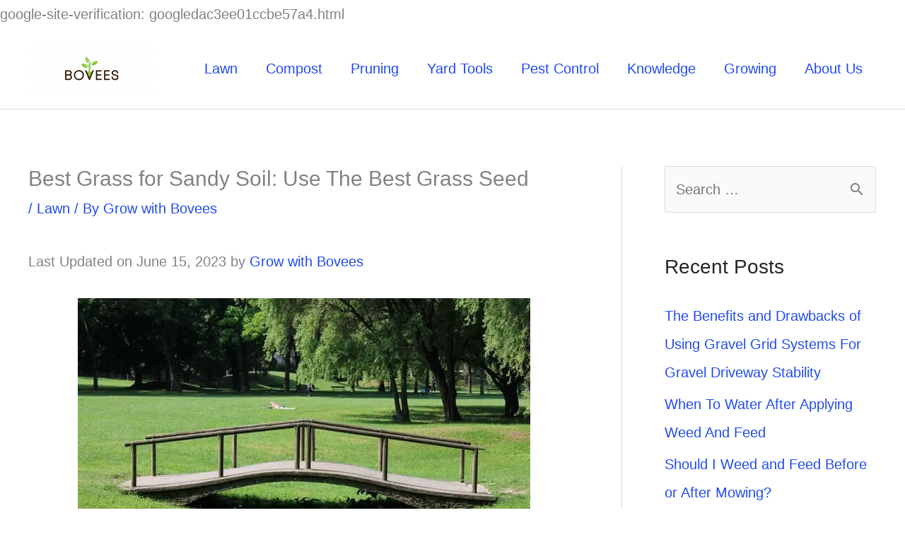

--- FILE ---
content_type: text/html; charset=UTF-8
request_url: https://bovees.com/best-grass-for-sandy-soil/
body_size: 67324
content:
<!DOCTYPE html><html lang="en-US"><head><meta charset="UTF-8"/>
<script>var __ezHttpConsent={setByCat:function(src,tagType,attributes,category,force,customSetScriptFn=null){var setScript=function(){if(force||window.ezTcfConsent[category]){if(typeof customSetScriptFn==='function'){customSetScriptFn();}else{var scriptElement=document.createElement(tagType);scriptElement.src=src;attributes.forEach(function(attr){for(var key in attr){if(attr.hasOwnProperty(key)){scriptElement.setAttribute(key,attr[key]);}}});var firstScript=document.getElementsByTagName(tagType)[0];firstScript.parentNode.insertBefore(scriptElement,firstScript);}}};if(force||(window.ezTcfConsent&&window.ezTcfConsent.loaded)){setScript();}else if(typeof getEzConsentData==="function"){getEzConsentData().then(function(ezTcfConsent){if(ezTcfConsent&&ezTcfConsent.loaded){setScript();}else{console.error("cannot get ez consent data");force=true;setScript();}});}else{force=true;setScript();console.error("getEzConsentData is not a function");}},};</script>
<script>var ezTcfConsent=window.ezTcfConsent?window.ezTcfConsent:{loaded:false,store_info:false,develop_and_improve_services:false,measure_ad_performance:false,measure_content_performance:false,select_basic_ads:false,create_ad_profile:false,select_personalized_ads:false,create_content_profile:false,select_personalized_content:false,understand_audiences:false,use_limited_data_to_select_content:false,};function getEzConsentData(){return new Promise(function(resolve){document.addEventListener("ezConsentEvent",function(event){var ezTcfConsent=event.detail.ezTcfConsent;resolve(ezTcfConsent);});});}</script>
<script>if(typeof _setEzCookies!=='function'){function _setEzCookies(ezConsentData){var cookies=window.ezCookieQueue;for(var i=0;i<cookies.length;i++){var cookie=cookies[i];if(ezConsentData&&ezConsentData.loaded&&ezConsentData[cookie.tcfCategory]){document.cookie=cookie.name+"="+cookie.value;}}}}
window.ezCookieQueue=window.ezCookieQueue||[];if(typeof addEzCookies!=='function'){function addEzCookies(arr){window.ezCookieQueue=[...window.ezCookieQueue,...arr];}}
addEzCookies([{name:"ezoab_266798",value:"mod42-c; Path=/; Domain=bovees.com; Max-Age=7200",tcfCategory:"store_info",isEzoic:"true",},{name:"ezosuibasgeneris-1",value:"49ee1960-cd48-4b96-4066-05788905e86e; Path=/; Domain=bovees.com; Expires=Thu, 31 Dec 2026 04:18:05 UTC; Secure; SameSite=None",tcfCategory:"understand_audiences",isEzoic:"true",}]);if(window.ezTcfConsent&&window.ezTcfConsent.loaded){_setEzCookies(window.ezTcfConsent);}else if(typeof getEzConsentData==="function"){getEzConsentData().then(function(ezTcfConsent){if(ezTcfConsent&&ezTcfConsent.loaded){_setEzCookies(window.ezTcfConsent);}else{console.error("cannot get ez consent data");_setEzCookies(window.ezTcfConsent);}});}else{console.error("getEzConsentData is not a function");_setEzCookies(window.ezTcfConsent);}</script><script type="text/javascript" data-ezscrex='false' data-cfasync='false'>window._ezaq = Object.assign({"edge_cache_status":12,"edge_response_time":1338,"url":"https://bovees.com/best-grass-for-sandy-soil/"}, typeof window._ezaq !== "undefined" ? window._ezaq : {});</script><script type="text/javascript" data-ezscrex='false' data-cfasync='false'>window._ezaq = Object.assign({"ab_test_id":"mod42-c"}, typeof window._ezaq !== "undefined" ? window._ezaq : {});window.__ez=window.__ez||{};window.__ez.tf={};</script><script type="text/javascript" data-ezscrex='false' data-cfasync='false'>window.ezDisableAds = true;</script>
<script data-ezscrex='false' data-cfasync='false' data-pagespeed-no-defer>var __ez=__ez||{};__ez.stms=Date.now();__ez.evt={};__ez.script={};__ez.ck=__ez.ck||{};__ez.template={};__ez.template.isOrig=true;window.__ezScriptHost="//www.ezojs.com";__ez.queue=__ez.queue||function(){var e=0,i=0,t=[],n=!1,o=[],r=[],s=!0,a=function(e,i,n,o,r,s,a){var l=arguments.length>7&&void 0!==arguments[7]?arguments[7]:window,d=this;this.name=e,this.funcName=i,this.parameters=null===n?null:w(n)?n:[n],this.isBlock=o,this.blockedBy=r,this.deleteWhenComplete=s,this.isError=!1,this.isComplete=!1,this.isInitialized=!1,this.proceedIfError=a,this.fWindow=l,this.isTimeDelay=!1,this.process=function(){f("... func = "+e),d.isInitialized=!0,d.isComplete=!0,f("... func.apply: "+e);var i=d.funcName.split("."),n=null,o=this.fWindow||window;i.length>3||(n=3===i.length?o[i[0]][i[1]][i[2]]:2===i.length?o[i[0]][i[1]]:o[d.funcName]),null!=n&&n.apply(null,this.parameters),!0===d.deleteWhenComplete&&delete t[e],!0===d.isBlock&&(f("----- F'D: "+d.name),m())}},l=function(e,i,t,n,o,r,s){var a=arguments.length>7&&void 0!==arguments[7]?arguments[7]:window,l=this;this.name=e,this.path=i,this.async=o,this.defer=r,this.isBlock=t,this.blockedBy=n,this.isInitialized=!1,this.isError=!1,this.isComplete=!1,this.proceedIfError=s,this.fWindow=a,this.isTimeDelay=!1,this.isPath=function(e){return"/"===e[0]&&"/"!==e[1]},this.getSrc=function(e){return void 0!==window.__ezScriptHost&&this.isPath(e)&&"banger.js"!==this.name?window.__ezScriptHost+e:e},this.process=function(){l.isInitialized=!0,f("... file = "+e);var i=this.fWindow?this.fWindow.document:document,t=i.createElement("script");t.src=this.getSrc(this.path),!0===o?t.async=!0:!0===r&&(t.defer=!0),t.onerror=function(){var e={url:window.location.href,name:l.name,path:l.path,user_agent:window.navigator.userAgent};"undefined"!=typeof _ezaq&&(e.pageview_id=_ezaq.page_view_id);var i=encodeURIComponent(JSON.stringify(e)),t=new XMLHttpRequest;t.open("GET","//g.ezoic.net/ezqlog?d="+i,!0),t.send(),f("----- ERR'D: "+l.name),l.isError=!0,!0===l.isBlock&&m()},t.onreadystatechange=t.onload=function(){var e=t.readyState;f("----- F'D: "+l.name),e&&!/loaded|complete/.test(e)||(l.isComplete=!0,!0===l.isBlock&&m())},i.getElementsByTagName("head")[0].appendChild(t)}},d=function(e,i){this.name=e,this.path="",this.async=!1,this.defer=!1,this.isBlock=!1,this.blockedBy=[],this.isInitialized=!0,this.isError=!1,this.isComplete=i,this.proceedIfError=!1,this.isTimeDelay=!1,this.process=function(){}};function c(e,i,n,s,a,d,c,u,f){var m=new l(e,i,n,s,a,d,c,f);!0===u?o[e]=m:r[e]=m,t[e]=m,h(m)}function h(e){!0!==u(e)&&0!=s&&e.process()}function u(e){if(!0===e.isTimeDelay&&!1===n)return f(e.name+" blocked = TIME DELAY!"),!0;if(w(e.blockedBy))for(var i=0;i<e.blockedBy.length;i++){var o=e.blockedBy[i];if(!1===t.hasOwnProperty(o))return f(e.name+" blocked = "+o),!0;if(!0===e.proceedIfError&&!0===t[o].isError)return!1;if(!1===t[o].isComplete)return f(e.name+" blocked = "+o),!0}return!1}function f(e){var i=window.location.href,t=new RegExp("[?&]ezq=([^&#]*)","i").exec(i);"1"===(t?t[1]:null)&&console.debug(e)}function m(){++e>200||(f("let's go"),p(o),p(r))}function p(e){for(var i in e)if(!1!==e.hasOwnProperty(i)){var t=e[i];!0===t.isComplete||u(t)||!0===t.isInitialized||!0===t.isError?!0===t.isError?f(t.name+": error"):!0===t.isComplete?f(t.name+": complete already"):!0===t.isInitialized&&f(t.name+": initialized already"):t.process()}}function w(e){return"[object Array]"==Object.prototype.toString.call(e)}return window.addEventListener("load",(function(){setTimeout((function(){n=!0,f("TDELAY -----"),m()}),5e3)}),!1),{addFile:c,addFileOnce:function(e,i,n,o,r,s,a,l,d){t[e]||c(e,i,n,o,r,s,a,l,d)},addDelayFile:function(e,i){var n=new l(e,i,!1,[],!1,!1,!0);n.isTimeDelay=!0,f(e+" ...  FILE! TDELAY"),r[e]=n,t[e]=n,h(n)},addFunc:function(e,n,s,l,d,c,u,f,m,p){!0===c&&(e=e+"_"+i++);var w=new a(e,n,s,l,d,u,f,p);!0===m?o[e]=w:r[e]=w,t[e]=w,h(w)},addDelayFunc:function(e,i,n){var o=new a(e,i,n,!1,[],!0,!0);o.isTimeDelay=!0,f(e+" ...  FUNCTION! TDELAY"),r[e]=o,t[e]=o,h(o)},items:t,processAll:m,setallowLoad:function(e){s=e},markLoaded:function(e){if(e&&0!==e.length){if(e in t){var i=t[e];!0===i.isComplete?f(i.name+" "+e+": error loaded duplicate"):(i.isComplete=!0,i.isInitialized=!0)}else t[e]=new d(e,!0);f("markLoaded dummyfile: "+t[e].name)}},logWhatsBlocked:function(){for(var e in t)!1!==t.hasOwnProperty(e)&&u(t[e])}}}();__ez.evt.add=function(e,t,n){e.addEventListener?e.addEventListener(t,n,!1):e.attachEvent?e.attachEvent("on"+t,n):e["on"+t]=n()},__ez.evt.remove=function(e,t,n){e.removeEventListener?e.removeEventListener(t,n,!1):e.detachEvent?e.detachEvent("on"+t,n):delete e["on"+t]};__ez.script.add=function(e){var t=document.createElement("script");t.src=e,t.async=!0,t.type="text/javascript",document.getElementsByTagName("head")[0].appendChild(t)};__ez.dot=__ez.dot||{};__ez.queue.addFileOnce('/detroitchicago/boise.js', '/detroitchicago/boise.js?gcb=195-0&cb=5', true, [], true, false, true, false);__ez.queue.addFileOnce('/parsonsmaize/abilene.js', '/parsonsmaize/abilene.js?gcb=195-0&cb=b20dfef28c', true, [], true, false, true, false);__ez.queue.addFileOnce('/parsonsmaize/mulvane.js', '/parsonsmaize/mulvane.js?gcb=195-0&cb=e75e48eec0', true, ['/parsonsmaize/abilene.js'], true, false, true, false);__ez.queue.addFileOnce('/detroitchicago/birmingham.js', '/detroitchicago/birmingham.js?gcb=195-0&cb=539c47377c', true, ['/parsonsmaize/abilene.js'], true, false, true, false);</script>
<script data-ezscrex="false" type="text/javascript" data-cfasync="false">window._ezaq = Object.assign({"ad_cache_level":0,"adpicker_placement_cnt":0,"ai_placeholder_cache_level":0,"ai_placeholder_placement_cnt":-1,"article_category":"Lawn","author":"Grow with Bovees","domain":"bovees.com","domain_id":266798,"ezcache_level":1,"ezcache_skip_code":0,"has_bad_image":0,"has_bad_words":0,"is_sitespeed":0,"lt_cache_level":0,"publish_date":"2021-02-10","response_size":285672,"response_size_orig":279877,"response_time_orig":1343,"template_id":5,"url":"https://bovees.com/best-grass-for-sandy-soil/","word_count":0,"worst_bad_word_level":0}, typeof window._ezaq !== "undefined" ? window._ezaq : {});__ez.queue.markLoaded('ezaqBaseReady');</script>
<script type='text/javascript' data-ezscrex='false' data-cfasync='false'>
window.ezAnalyticsStatic = true;

function analyticsAddScript(script) {
	var ezDynamic = document.createElement('script');
	ezDynamic.type = 'text/javascript';
	ezDynamic.innerHTML = script;
	document.head.appendChild(ezDynamic);
}
function getCookiesWithPrefix() {
    var allCookies = document.cookie.split(';');
    var cookiesWithPrefix = {};

    for (var i = 0; i < allCookies.length; i++) {
        var cookie = allCookies[i].trim();

        for (var j = 0; j < arguments.length; j++) {
            var prefix = arguments[j];
            if (cookie.indexOf(prefix) === 0) {
                var cookieParts = cookie.split('=');
                var cookieName = cookieParts[0];
                var cookieValue = cookieParts.slice(1).join('=');
                cookiesWithPrefix[cookieName] = decodeURIComponent(cookieValue);
                break; // Once matched, no need to check other prefixes
            }
        }
    }

    return cookiesWithPrefix;
}
function productAnalytics() {
	var d = {"pr":[6],"omd5":"f0ec1ebf820ad233b73c64fd52c7cc56","nar":"risk score"};
	d.u = _ezaq.url;
	d.p = _ezaq.page_view_id;
	d.v = _ezaq.visit_uuid;
	d.ab = _ezaq.ab_test_id;
	d.e = JSON.stringify(_ezaq);
	d.ref = document.referrer;
	d.c = getCookiesWithPrefix('active_template', 'ez', 'lp_');
	if(typeof ez_utmParams !== 'undefined') {
		d.utm = ez_utmParams;
	}

	var dataText = JSON.stringify(d);
	var xhr = new XMLHttpRequest();
	xhr.open('POST','/ezais/analytics?cb=1', true);
	xhr.onload = function () {
		if (xhr.status!=200) {
            return;
		}

        if(document.readyState !== 'loading') {
            analyticsAddScript(xhr.response);
            return;
        }

        var eventFunc = function() {
            if(document.readyState === 'loading') {
                return;
            }
            document.removeEventListener('readystatechange', eventFunc, false);
            analyticsAddScript(xhr.response);
        };

        document.addEventListener('readystatechange', eventFunc, false);
	};
	xhr.setRequestHeader('Content-Type','text/plain');
	xhr.send(dataText);
}
__ez.queue.addFunc("productAnalytics", "productAnalytics", null, true, ['ezaqBaseReady'], false, false, false, true);
</script><base href="https://bovees.com/best-grass-for-sandy-soil/"/>

<meta name="viewport" content="width=device-width, initial-scale=1"/>
	<link rel="profile" href="https://gmpg.org/xfn/11"/> 
	<title>Best Grass For Sandy Soil Use The Best Grass Seed For Sand</title><link rel="preload" href="https://bovees.com/wp-content/uploads/2020/05/bovees-3-180x74.png" as="image"/><link rel="preload" href="https://bovees.com/wp-content/uploads/2020/05/bovees-3-180x74.png" as="image" imagesrcset="https://bovees.com/wp-content/uploads/2020/05/bovees-3-180x74.png 180w, https://bovees.com/wp-content/uploads/2020/05/bovees-3-300x124.png 300w, https://bovees.com/wp-content/uploads/2020/05/bovees-3-1024x422.png 1024w, https://bovees.com/wp-content/uploads/2020/05/bovees-3-768x316.png 768w, https://bovees.com/wp-content/uploads/2020/05/bovees-3-1536x632.png 1536w, https://bovees.com/wp-content/uploads/2020/05/bovees-3-2048x843.png 2048w, https://bovees.com/wp-content/uploads/2020/05/bovees-3-500x206.png 500w" imagesizes="(max-width: 180px) 100vw, 180px" fetchpriority="high"/><link rel="preload" href="https://bovees.com/wp-content/uploads/2021/02/Image00002-9.jpg" as="image" imagesrcset="https://bovees.com/wp-content/uploads/2021/02/Image00002-9.jpg 640w, https://bovees.com/wp-content/uploads/2021/02/Image00002-9-300x200.jpg 300w, https://bovees.com/wp-content/uploads/2021/02/Image00002-9-414x276.jpg 414w" imagesizes="(max-width: 640px) 100vw, 640px" fetchpriority="high"/><link rel="preload" href="https://bovees.com/wp-content/themes/astra/assets/fonts/astra.woff" as="font" type="font/woff" crossorigin=""/>
<meta name="robots" content="max-image-preview:large, max-snippet:-1, max-video-preview:-1"/>
<link rel="preconnect" href="https://ezodn.com"/>
<link rel="preconnect" href="https://c.amazon-adsystem.com"/>
<link rel="preconnect" href="https://www.google-analytics.com"/>
<link rel="canonical" href="https://bovees.com/best-grass-for-sandy-soil/"/>
<meta name="description" content="Picking the best grass for sandy soil is not that difficult, but it is important to make a few good decisions based on some factors that are fairly..."/>
<meta property="og:title" content="Best Grass For Sandy Soil Use The Best Grass Seed For Sand"/>
<meta property="og:type" content="article"/>
<meta property="og:image" content="https://bovees.com/wp-content/uploads/2021/02/Image00002-9.jpg"/>
<meta property="og:image:width" content="640"/>
<meta property="og:image:height" content="427"/>
<meta property="og:image:alt" content="Image00002-9"/>
<meta property="og:description" content="Picking the best grass for sandy soil is not that difficult, but it is important to make a few good decisions based on some factors that are fairly..."/>
<meta property="og:url" content="https://bovees.com/best-grass-for-sandy-soil/"/>
<meta property="og:locale" content="en_US"/>
<meta property="og:site_name" content="Bovees, where the growing begins!"/>
<meta property="article:published_time" content="2021-02-10T12:20:13+00:00"/>
<meta property="article:modified_time" content="2023-06-15T15:55:34+00:00"/>
<meta property="og:updated_time" content="2023-06-15T15:55:34+00:00"/>
<meta property="article:section" content="Lawn"/>
<meta name="twitter:card" content="summary_large_image"/>
<meta name="twitter:image" content="https://bovees.com/wp-content/uploads/2021/02/Image00002-9.jpg"/>
<style id="wp-img-auto-sizes-contain-inline-css">
img:is([sizes=auto i],[sizes^="auto," i]){contain-intrinsic-size:3000px 1500px}
/*# sourceURL=wp-img-auto-sizes-contain-inline-css */
</style>
<link rel="stylesheet" id="astra-theme-css-css" href="//bovees.com/wp-content/themes/astra/assets/css/minified/frontend.min.css?ver=4.11.16" media="all"/>
<link rel="stylesheet" id="astra-theme-dynamic-css" href="//bovees.com/wp-content/uploads/astra/astra-theme-dynamic-css-post-3278.css?ver=1765422078" media="all"/>
<style id="wp-block-library-inline-css">
:root{--wp-block-synced-color:#7a00df;--wp-block-synced-color--rgb:122,0,223;--wp-bound-block-color:var(--wp-block-synced-color);--wp-editor-canvas-background:#ddd;--wp-admin-theme-color:#007cba;--wp-admin-theme-color--rgb:0,124,186;--wp-admin-theme-color-darker-10:#006ba1;--wp-admin-theme-color-darker-10--rgb:0,107,160.5;--wp-admin-theme-color-darker-20:#005a87;--wp-admin-theme-color-darker-20--rgb:0,90,135;--wp-admin-border-width-focus:2px}@media (min-resolution:192dpi){:root{--wp-admin-border-width-focus:1.5px}}.wp-element-button{cursor:pointer}:root .has-very-light-gray-background-color{background-color:#eee}:root .has-very-dark-gray-background-color{background-color:#313131}:root .has-very-light-gray-color{color:#eee}:root .has-very-dark-gray-color{color:#313131}:root .has-vivid-green-cyan-to-vivid-cyan-blue-gradient-background{background:linear-gradient(135deg,#00d084,#0693e3)}:root .has-purple-crush-gradient-background{background:linear-gradient(135deg,#34e2e4,#4721fb 50%,#ab1dfe)}:root .has-hazy-dawn-gradient-background{background:linear-gradient(135deg,#faaca8,#dad0ec)}:root .has-subdued-olive-gradient-background{background:linear-gradient(135deg,#fafae1,#67a671)}:root .has-atomic-cream-gradient-background{background:linear-gradient(135deg,#fdd79a,#004a59)}:root .has-nightshade-gradient-background{background:linear-gradient(135deg,#330968,#31cdcf)}:root .has-midnight-gradient-background{background:linear-gradient(135deg,#020381,#2874fc)}:root{--wp--preset--font-size--normal:16px;--wp--preset--font-size--huge:42px}.has-regular-font-size{font-size:1em}.has-larger-font-size{font-size:2.625em}.has-normal-font-size{font-size:var(--wp--preset--font-size--normal)}.has-huge-font-size{font-size:var(--wp--preset--font-size--huge)}.has-text-align-center{text-align:center}.has-text-align-left{text-align:left}.has-text-align-right{text-align:right}.has-fit-text{white-space:nowrap!important}#end-resizable-editor-section{display:none}.aligncenter{clear:both}.items-justified-left{justify-content:flex-start}.items-justified-center{justify-content:center}.items-justified-right{justify-content:flex-end}.items-justified-space-between{justify-content:space-between}.screen-reader-text{border:0;clip-path:inset(50%);height:1px;margin:-1px;overflow:hidden;padding:0;position:absolute;width:1px;word-wrap:normal!important}.screen-reader-text:focus{background-color:#ddd;clip-path:none;color:#444;display:block;font-size:1em;height:auto;left:5px;line-height:normal;padding:15px 23px 14px;text-decoration:none;top:5px;width:auto;z-index:100000}html :where(.has-border-color){border-style:solid}html :where([style*=border-top-color]){border-top-style:solid}html :where([style*=border-right-color]){border-right-style:solid}html :where([style*=border-bottom-color]){border-bottom-style:solid}html :where([style*=border-left-color]){border-left-style:solid}html :where([style*=border-width]){border-style:solid}html :where([style*=border-top-width]){border-top-style:solid}html :where([style*=border-right-width]){border-right-style:solid}html :where([style*=border-bottom-width]){border-bottom-style:solid}html :where([style*=border-left-width]){border-left-style:solid}html :where(img[class*=wp-image-]){height:auto;max-width:100%}:where(figure){margin:0 0 1em}html :where(.is-position-sticky){--wp-admin--admin-bar--position-offset:var(--wp-admin--admin-bar--height,0px)}@media screen and (max-width:600px){html :where(.is-position-sticky){--wp-admin--admin-bar--position-offset:0px}}

/*# sourceURL=wp-block-library-inline-css */
</style><style id="wp-block-heading-inline-css">
h1:where(.wp-block-heading).has-background,h2:where(.wp-block-heading).has-background,h3:where(.wp-block-heading).has-background,h4:where(.wp-block-heading).has-background,h5:where(.wp-block-heading).has-background,h6:where(.wp-block-heading).has-background{padding:1.25em 2.375em}h1.has-text-align-left[style*=writing-mode]:where([style*=vertical-lr]),h1.has-text-align-right[style*=writing-mode]:where([style*=vertical-rl]),h2.has-text-align-left[style*=writing-mode]:where([style*=vertical-lr]),h2.has-text-align-right[style*=writing-mode]:where([style*=vertical-rl]),h3.has-text-align-left[style*=writing-mode]:where([style*=vertical-lr]),h3.has-text-align-right[style*=writing-mode]:where([style*=vertical-rl]),h4.has-text-align-left[style*=writing-mode]:where([style*=vertical-lr]),h4.has-text-align-right[style*=writing-mode]:where([style*=vertical-rl]),h5.has-text-align-left[style*=writing-mode]:where([style*=vertical-lr]),h5.has-text-align-right[style*=writing-mode]:where([style*=vertical-rl]),h6.has-text-align-left[style*=writing-mode]:where([style*=vertical-lr]),h6.has-text-align-right[style*=writing-mode]:where([style*=vertical-rl]){rotate:180deg}
/*# sourceURL=https://bovees.com/wp-includes/blocks/heading/style.min.css */
</style>
<style id="wp-block-image-inline-css">
.wp-block-image>a,.wp-block-image>figure>a{display:inline-block}.wp-block-image img{box-sizing:border-box;height:auto;max-width:100%;vertical-align:bottom}@media not (prefers-reduced-motion){.wp-block-image img.hide{visibility:hidden}.wp-block-image img.show{animation:show-content-image .4s}}.wp-block-image[style*=border-radius] img,.wp-block-image[style*=border-radius]>a{border-radius:inherit}.wp-block-image.has-custom-border img{box-sizing:border-box}.wp-block-image.aligncenter{text-align:center}.wp-block-image.alignfull>a,.wp-block-image.alignwide>a{width:100%}.wp-block-image.alignfull img,.wp-block-image.alignwide img{height:auto;width:100%}.wp-block-image .aligncenter,.wp-block-image .alignleft,.wp-block-image .alignright,.wp-block-image.aligncenter,.wp-block-image.alignleft,.wp-block-image.alignright{display:table}.wp-block-image .aligncenter>figcaption,.wp-block-image .alignleft>figcaption,.wp-block-image .alignright>figcaption,.wp-block-image.aligncenter>figcaption,.wp-block-image.alignleft>figcaption,.wp-block-image.alignright>figcaption{caption-side:bottom;display:table-caption}.wp-block-image .alignleft{float:left;margin:.5em 1em .5em 0}.wp-block-image .alignright{float:right;margin:.5em 0 .5em 1em}.wp-block-image .aligncenter{margin-left:auto;margin-right:auto}.wp-block-image :where(figcaption){margin-bottom:1em;margin-top:.5em}.wp-block-image.is-style-circle-mask img{border-radius:9999px}@supports ((-webkit-mask-image:none) or (mask-image:none)) or (-webkit-mask-image:none){.wp-block-image.is-style-circle-mask img{border-radius:0;-webkit-mask-image:url('data:image/svg+xml;utf8,<svg viewBox="0 0 100 100" xmlns="http://www.w3.org/2000/svg"><circle cx="50" cy="50" r="50"/></svg>');mask-image:url('data:image/svg+xml;utf8,<svg viewBox="0 0 100 100" xmlns="http://www.w3.org/2000/svg"><circle cx="50" cy="50" r="50"/></svg>');mask-mode:alpha;-webkit-mask-position:center;mask-position:center;-webkit-mask-repeat:no-repeat;mask-repeat:no-repeat;-webkit-mask-size:contain;mask-size:contain}}:root :where(.wp-block-image.is-style-rounded img,.wp-block-image .is-style-rounded img){border-radius:9999px}.wp-block-image figure{margin:0}.wp-lightbox-container{display:flex;flex-direction:column;position:relative}.wp-lightbox-container img{cursor:zoom-in}.wp-lightbox-container img:hover+button{opacity:1}.wp-lightbox-container button{align-items:center;backdrop-filter:blur(16px) saturate(180%);background-color:#5a5a5a40;border:none;border-radius:4px;cursor:zoom-in;display:flex;height:20px;justify-content:center;opacity:0;padding:0;position:absolute;right:16px;text-align:center;top:16px;width:20px;z-index:100}@media not (prefers-reduced-motion){.wp-lightbox-container button{transition:opacity .2s ease}}.wp-lightbox-container button:focus-visible{outline:3px auto #5a5a5a40;outline:3px auto -webkit-focus-ring-color;outline-offset:3px}.wp-lightbox-container button:hover{cursor:pointer;opacity:1}.wp-lightbox-container button:focus{opacity:1}.wp-lightbox-container button:focus,.wp-lightbox-container button:hover,.wp-lightbox-container button:not(:hover):not(:active):not(.has-background){background-color:#5a5a5a40;border:none}.wp-lightbox-overlay{box-sizing:border-box;cursor:zoom-out;height:100vh;left:0;overflow:hidden;position:fixed;top:0;visibility:hidden;width:100%;z-index:100000}.wp-lightbox-overlay .close-button{align-items:center;cursor:pointer;display:flex;justify-content:center;min-height:40px;min-width:40px;padding:0;position:absolute;right:calc(env(safe-area-inset-right) + 16px);top:calc(env(safe-area-inset-top) + 16px);z-index:5000000}.wp-lightbox-overlay .close-button:focus,.wp-lightbox-overlay .close-button:hover,.wp-lightbox-overlay .close-button:not(:hover):not(:active):not(.has-background){background:none;border:none}.wp-lightbox-overlay .lightbox-image-container{height:var(--wp--lightbox-container-height);left:50%;overflow:hidden;position:absolute;top:50%;transform:translate(-50%,-50%);transform-origin:top left;width:var(--wp--lightbox-container-width);z-index:9999999999}.wp-lightbox-overlay .wp-block-image{align-items:center;box-sizing:border-box;display:flex;height:100%;justify-content:center;margin:0;position:relative;transform-origin:0 0;width:100%;z-index:3000000}.wp-lightbox-overlay .wp-block-image img{height:var(--wp--lightbox-image-height);min-height:var(--wp--lightbox-image-height);min-width:var(--wp--lightbox-image-width);width:var(--wp--lightbox-image-width)}.wp-lightbox-overlay .wp-block-image figcaption{display:none}.wp-lightbox-overlay button{background:none;border:none}.wp-lightbox-overlay .scrim{background-color:#fff;height:100%;opacity:.9;position:absolute;width:100%;z-index:2000000}.wp-lightbox-overlay.active{visibility:visible}@media not (prefers-reduced-motion){.wp-lightbox-overlay.active{animation:turn-on-visibility .25s both}.wp-lightbox-overlay.active img{animation:turn-on-visibility .35s both}.wp-lightbox-overlay.show-closing-animation:not(.active){animation:turn-off-visibility .35s both}.wp-lightbox-overlay.show-closing-animation:not(.active) img{animation:turn-off-visibility .25s both}.wp-lightbox-overlay.zoom.active{animation:none;opacity:1;visibility:visible}.wp-lightbox-overlay.zoom.active .lightbox-image-container{animation:lightbox-zoom-in .4s}.wp-lightbox-overlay.zoom.active .lightbox-image-container img{animation:none}.wp-lightbox-overlay.zoom.active .scrim{animation:turn-on-visibility .4s forwards}.wp-lightbox-overlay.zoom.show-closing-animation:not(.active){animation:none}.wp-lightbox-overlay.zoom.show-closing-animation:not(.active) .lightbox-image-container{animation:lightbox-zoom-out .4s}.wp-lightbox-overlay.zoom.show-closing-animation:not(.active) .lightbox-image-container img{animation:none}.wp-lightbox-overlay.zoom.show-closing-animation:not(.active) .scrim{animation:turn-off-visibility .4s forwards}}@keyframes show-content-image{0%{visibility:hidden}99%{visibility:hidden}to{visibility:visible}}@keyframes turn-on-visibility{0%{opacity:0}to{opacity:1}}@keyframes turn-off-visibility{0%{opacity:1;visibility:visible}99%{opacity:0;visibility:visible}to{opacity:0;visibility:hidden}}@keyframes lightbox-zoom-in{0%{transform:translate(calc((-100vw + var(--wp--lightbox-scrollbar-width))/2 + var(--wp--lightbox-initial-left-position)),calc(-50vh + var(--wp--lightbox-initial-top-position))) scale(var(--wp--lightbox-scale))}to{transform:translate(-50%,-50%) scale(1)}}@keyframes lightbox-zoom-out{0%{transform:translate(-50%,-50%) scale(1);visibility:visible}99%{visibility:visible}to{transform:translate(calc((-100vw + var(--wp--lightbox-scrollbar-width))/2 + var(--wp--lightbox-initial-left-position)),calc(-50vh + var(--wp--lightbox-initial-top-position))) scale(var(--wp--lightbox-scale));visibility:hidden}}
/*# sourceURL=https://bovees.com/wp-includes/blocks/image/style.min.css */
</style>
<style id="wp-block-list-inline-css">
ol,ul{box-sizing:border-box}:root :where(.wp-block-list.has-background){padding:1.25em 2.375em}
/*# sourceURL=https://bovees.com/wp-includes/blocks/list/style.min.css */
</style>
<style id="wp-block-embed-inline-css">
.wp-block-embed.alignleft,.wp-block-embed.alignright,.wp-block[data-align=left]>[data-type="core/embed"],.wp-block[data-align=right]>[data-type="core/embed"]{max-width:360px;width:100%}.wp-block-embed.alignleft .wp-block-embed__wrapper,.wp-block-embed.alignright .wp-block-embed__wrapper,.wp-block[data-align=left]>[data-type="core/embed"] .wp-block-embed__wrapper,.wp-block[data-align=right]>[data-type="core/embed"] .wp-block-embed__wrapper{min-width:280px}.wp-block-cover .wp-block-embed{min-height:240px;min-width:320px}.wp-block-embed{overflow-wrap:break-word}.wp-block-embed :where(figcaption){margin-bottom:1em;margin-top:.5em}.wp-block-embed iframe{max-width:100%}.wp-block-embed__wrapper{position:relative}.wp-embed-responsive .wp-has-aspect-ratio .wp-block-embed__wrapper:before{content:"";display:block;padding-top:50%}.wp-embed-responsive .wp-has-aspect-ratio iframe{bottom:0;height:100%;left:0;position:absolute;right:0;top:0;width:100%}.wp-embed-responsive .wp-embed-aspect-21-9 .wp-block-embed__wrapper:before{padding-top:42.85%}.wp-embed-responsive .wp-embed-aspect-18-9 .wp-block-embed__wrapper:before{padding-top:50%}.wp-embed-responsive .wp-embed-aspect-16-9 .wp-block-embed__wrapper:before{padding-top:56.25%}.wp-embed-responsive .wp-embed-aspect-4-3 .wp-block-embed__wrapper:before{padding-top:75%}.wp-embed-responsive .wp-embed-aspect-1-1 .wp-block-embed__wrapper:before{padding-top:100%}.wp-embed-responsive .wp-embed-aspect-9-16 .wp-block-embed__wrapper:before{padding-top:177.77%}.wp-embed-responsive .wp-embed-aspect-1-2 .wp-block-embed__wrapper:before{padding-top:200%}
/*# sourceURL=https://bovees.com/wp-includes/blocks/embed/style.min.css */
</style>
<style id="wp-block-paragraph-inline-css">
.is-small-text{font-size:.875em}.is-regular-text{font-size:1em}.is-large-text{font-size:2.25em}.is-larger-text{font-size:3em}.has-drop-cap:not(:focus):first-letter{float:left;font-size:8.4em;font-style:normal;font-weight:100;line-height:.68;margin:.05em .1em 0 0;text-transform:uppercase}body.rtl .has-drop-cap:not(:focus):first-letter{float:none;margin-left:.1em}p.has-drop-cap.has-background{overflow:hidden}:root :where(p.has-background){padding:1.25em 2.375em}:where(p.has-text-color:not(.has-link-color)) a{color:inherit}p.has-text-align-left[style*="writing-mode:vertical-lr"],p.has-text-align-right[style*="writing-mode:vertical-rl"]{rotate:180deg}
/*# sourceURL=https://bovees.com/wp-includes/blocks/paragraph/style.min.css */
</style>
<style id="global-styles-inline-css">
:root{--wp--preset--aspect-ratio--square: 1;--wp--preset--aspect-ratio--4-3: 4/3;--wp--preset--aspect-ratio--3-4: 3/4;--wp--preset--aspect-ratio--3-2: 3/2;--wp--preset--aspect-ratio--2-3: 2/3;--wp--preset--aspect-ratio--16-9: 16/9;--wp--preset--aspect-ratio--9-16: 9/16;--wp--preset--color--black: #000000;--wp--preset--color--cyan-bluish-gray: #abb8c3;--wp--preset--color--white: #ffffff;--wp--preset--color--pale-pink: #f78da7;--wp--preset--color--vivid-red: #cf2e2e;--wp--preset--color--luminous-vivid-orange: #ff6900;--wp--preset--color--luminous-vivid-amber: #fcb900;--wp--preset--color--light-green-cyan: #7bdcb5;--wp--preset--color--vivid-green-cyan: #00d084;--wp--preset--color--pale-cyan-blue: #8ed1fc;--wp--preset--color--vivid-cyan-blue: #0693e3;--wp--preset--color--vivid-purple: #9b51e0;--wp--preset--color--ast-global-color-0: var(--ast-global-color-0);--wp--preset--color--ast-global-color-1: var(--ast-global-color-1);--wp--preset--color--ast-global-color-2: var(--ast-global-color-2);--wp--preset--color--ast-global-color-3: var(--ast-global-color-3);--wp--preset--color--ast-global-color-4: var(--ast-global-color-4);--wp--preset--color--ast-global-color-5: var(--ast-global-color-5);--wp--preset--color--ast-global-color-6: var(--ast-global-color-6);--wp--preset--color--ast-global-color-7: var(--ast-global-color-7);--wp--preset--color--ast-global-color-8: var(--ast-global-color-8);--wp--preset--gradient--vivid-cyan-blue-to-vivid-purple: linear-gradient(135deg,rgb(6,147,227) 0%,rgb(155,81,224) 100%);--wp--preset--gradient--light-green-cyan-to-vivid-green-cyan: linear-gradient(135deg,rgb(122,220,180) 0%,rgb(0,208,130) 100%);--wp--preset--gradient--luminous-vivid-amber-to-luminous-vivid-orange: linear-gradient(135deg,rgb(252,185,0) 0%,rgb(255,105,0) 100%);--wp--preset--gradient--luminous-vivid-orange-to-vivid-red: linear-gradient(135deg,rgb(255,105,0) 0%,rgb(207,46,46) 100%);--wp--preset--gradient--very-light-gray-to-cyan-bluish-gray: linear-gradient(135deg,rgb(238,238,238) 0%,rgb(169,184,195) 100%);--wp--preset--gradient--cool-to-warm-spectrum: linear-gradient(135deg,rgb(74,234,220) 0%,rgb(151,120,209) 20%,rgb(207,42,186) 40%,rgb(238,44,130) 60%,rgb(251,105,98) 80%,rgb(254,248,76) 100%);--wp--preset--gradient--blush-light-purple: linear-gradient(135deg,rgb(255,206,236) 0%,rgb(152,150,240) 100%);--wp--preset--gradient--blush-bordeaux: linear-gradient(135deg,rgb(254,205,165) 0%,rgb(254,45,45) 50%,rgb(107,0,62) 100%);--wp--preset--gradient--luminous-dusk: linear-gradient(135deg,rgb(255,203,112) 0%,rgb(199,81,192) 50%,rgb(65,88,208) 100%);--wp--preset--gradient--pale-ocean: linear-gradient(135deg,rgb(255,245,203) 0%,rgb(182,227,212) 50%,rgb(51,167,181) 100%);--wp--preset--gradient--electric-grass: linear-gradient(135deg,rgb(202,248,128) 0%,rgb(113,206,126) 100%);--wp--preset--gradient--midnight: linear-gradient(135deg,rgb(2,3,129) 0%,rgb(40,116,252) 100%);--wp--preset--font-size--small: 13px;--wp--preset--font-size--medium: 20px;--wp--preset--font-size--large: 36px;--wp--preset--font-size--x-large: 42px;--wp--preset--spacing--20: 0.44rem;--wp--preset--spacing--30: 0.67rem;--wp--preset--spacing--40: 1rem;--wp--preset--spacing--50: 1.5rem;--wp--preset--spacing--60: 2.25rem;--wp--preset--spacing--70: 3.38rem;--wp--preset--spacing--80: 5.06rem;--wp--preset--shadow--natural: 6px 6px 9px rgba(0, 0, 0, 0.2);--wp--preset--shadow--deep: 12px 12px 50px rgba(0, 0, 0, 0.4);--wp--preset--shadow--sharp: 6px 6px 0px rgba(0, 0, 0, 0.2);--wp--preset--shadow--outlined: 6px 6px 0px -3px rgb(255, 255, 255), 6px 6px rgb(0, 0, 0);--wp--preset--shadow--crisp: 6px 6px 0px rgb(0, 0, 0);}:root { --wp--style--global--content-size: var(--wp--custom--ast-content-width-size);--wp--style--global--wide-size: var(--wp--custom--ast-wide-width-size); }:where(body) { margin: 0; }.wp-site-blocks > .alignleft { float: left; margin-right: 2em; }.wp-site-blocks > .alignright { float: right; margin-left: 2em; }.wp-site-blocks > .aligncenter { justify-content: center; margin-left: auto; margin-right: auto; }:where(.wp-site-blocks) > * { margin-block-start: 24px; margin-block-end: 0; }:where(.wp-site-blocks) > :first-child { margin-block-start: 0; }:where(.wp-site-blocks) > :last-child { margin-block-end: 0; }:root { --wp--style--block-gap: 24px; }:root :where(.is-layout-flow) > :first-child{margin-block-start: 0;}:root :where(.is-layout-flow) > :last-child{margin-block-end: 0;}:root :where(.is-layout-flow) > *{margin-block-start: 24px;margin-block-end: 0;}:root :where(.is-layout-constrained) > :first-child{margin-block-start: 0;}:root :where(.is-layout-constrained) > :last-child{margin-block-end: 0;}:root :where(.is-layout-constrained) > *{margin-block-start: 24px;margin-block-end: 0;}:root :where(.is-layout-flex){gap: 24px;}:root :where(.is-layout-grid){gap: 24px;}.is-layout-flow > .alignleft{float: left;margin-inline-start: 0;margin-inline-end: 2em;}.is-layout-flow > .alignright{float: right;margin-inline-start: 2em;margin-inline-end: 0;}.is-layout-flow > .aligncenter{margin-left: auto !important;margin-right: auto !important;}.is-layout-constrained > .alignleft{float: left;margin-inline-start: 0;margin-inline-end: 2em;}.is-layout-constrained > .alignright{float: right;margin-inline-start: 2em;margin-inline-end: 0;}.is-layout-constrained > .aligncenter{margin-left: auto !important;margin-right: auto !important;}.is-layout-constrained > :where(:not(.alignleft):not(.alignright):not(.alignfull)){max-width: var(--wp--style--global--content-size);margin-left: auto !important;margin-right: auto !important;}.is-layout-constrained > .alignwide{max-width: var(--wp--style--global--wide-size);}body .is-layout-flex{display: flex;}.is-layout-flex{flex-wrap: wrap;align-items: center;}.is-layout-flex > :is(*, div){margin: 0;}body .is-layout-grid{display: grid;}.is-layout-grid > :is(*, div){margin: 0;}body{padding-top: 0px;padding-right: 0px;padding-bottom: 0px;padding-left: 0px;}a:where(:not(.wp-element-button)){text-decoration: none;}:root :where(.wp-element-button, .wp-block-button__link){background-color: #32373c;border-width: 0;color: #fff;font-family: inherit;font-size: inherit;font-style: inherit;font-weight: inherit;letter-spacing: inherit;line-height: inherit;padding-top: calc(0.667em + 2px);padding-right: calc(1.333em + 2px);padding-bottom: calc(0.667em + 2px);padding-left: calc(1.333em + 2px);text-decoration: none;text-transform: inherit;}.has-black-color{color: var(--wp--preset--color--black) !important;}.has-cyan-bluish-gray-color{color: var(--wp--preset--color--cyan-bluish-gray) !important;}.has-white-color{color: var(--wp--preset--color--white) !important;}.has-pale-pink-color{color: var(--wp--preset--color--pale-pink) !important;}.has-vivid-red-color{color: var(--wp--preset--color--vivid-red) !important;}.has-luminous-vivid-orange-color{color: var(--wp--preset--color--luminous-vivid-orange) !important;}.has-luminous-vivid-amber-color{color: var(--wp--preset--color--luminous-vivid-amber) !important;}.has-light-green-cyan-color{color: var(--wp--preset--color--light-green-cyan) !important;}.has-vivid-green-cyan-color{color: var(--wp--preset--color--vivid-green-cyan) !important;}.has-pale-cyan-blue-color{color: var(--wp--preset--color--pale-cyan-blue) !important;}.has-vivid-cyan-blue-color{color: var(--wp--preset--color--vivid-cyan-blue) !important;}.has-vivid-purple-color{color: var(--wp--preset--color--vivid-purple) !important;}.has-ast-global-color-0-color{color: var(--wp--preset--color--ast-global-color-0) !important;}.has-ast-global-color-1-color{color: var(--wp--preset--color--ast-global-color-1) !important;}.has-ast-global-color-2-color{color: var(--wp--preset--color--ast-global-color-2) !important;}.has-ast-global-color-3-color{color: var(--wp--preset--color--ast-global-color-3) !important;}.has-ast-global-color-4-color{color: var(--wp--preset--color--ast-global-color-4) !important;}.has-ast-global-color-5-color{color: var(--wp--preset--color--ast-global-color-5) !important;}.has-ast-global-color-6-color{color: var(--wp--preset--color--ast-global-color-6) !important;}.has-ast-global-color-7-color{color: var(--wp--preset--color--ast-global-color-7) !important;}.has-ast-global-color-8-color{color: var(--wp--preset--color--ast-global-color-8) !important;}.has-black-background-color{background-color: var(--wp--preset--color--black) !important;}.has-cyan-bluish-gray-background-color{background-color: var(--wp--preset--color--cyan-bluish-gray) !important;}.has-white-background-color{background-color: var(--wp--preset--color--white) !important;}.has-pale-pink-background-color{background-color: var(--wp--preset--color--pale-pink) !important;}.has-vivid-red-background-color{background-color: var(--wp--preset--color--vivid-red) !important;}.has-luminous-vivid-orange-background-color{background-color: var(--wp--preset--color--luminous-vivid-orange) !important;}.has-luminous-vivid-amber-background-color{background-color: var(--wp--preset--color--luminous-vivid-amber) !important;}.has-light-green-cyan-background-color{background-color: var(--wp--preset--color--light-green-cyan) !important;}.has-vivid-green-cyan-background-color{background-color: var(--wp--preset--color--vivid-green-cyan) !important;}.has-pale-cyan-blue-background-color{background-color: var(--wp--preset--color--pale-cyan-blue) !important;}.has-vivid-cyan-blue-background-color{background-color: var(--wp--preset--color--vivid-cyan-blue) !important;}.has-vivid-purple-background-color{background-color: var(--wp--preset--color--vivid-purple) !important;}.has-ast-global-color-0-background-color{background-color: var(--wp--preset--color--ast-global-color-0) !important;}.has-ast-global-color-1-background-color{background-color: var(--wp--preset--color--ast-global-color-1) !important;}.has-ast-global-color-2-background-color{background-color: var(--wp--preset--color--ast-global-color-2) !important;}.has-ast-global-color-3-background-color{background-color: var(--wp--preset--color--ast-global-color-3) !important;}.has-ast-global-color-4-background-color{background-color: var(--wp--preset--color--ast-global-color-4) !important;}.has-ast-global-color-5-background-color{background-color: var(--wp--preset--color--ast-global-color-5) !important;}.has-ast-global-color-6-background-color{background-color: var(--wp--preset--color--ast-global-color-6) !important;}.has-ast-global-color-7-background-color{background-color: var(--wp--preset--color--ast-global-color-7) !important;}.has-ast-global-color-8-background-color{background-color: var(--wp--preset--color--ast-global-color-8) !important;}.has-black-border-color{border-color: var(--wp--preset--color--black) !important;}.has-cyan-bluish-gray-border-color{border-color: var(--wp--preset--color--cyan-bluish-gray) !important;}.has-white-border-color{border-color: var(--wp--preset--color--white) !important;}.has-pale-pink-border-color{border-color: var(--wp--preset--color--pale-pink) !important;}.has-vivid-red-border-color{border-color: var(--wp--preset--color--vivid-red) !important;}.has-luminous-vivid-orange-border-color{border-color: var(--wp--preset--color--luminous-vivid-orange) !important;}.has-luminous-vivid-amber-border-color{border-color: var(--wp--preset--color--luminous-vivid-amber) !important;}.has-light-green-cyan-border-color{border-color: var(--wp--preset--color--light-green-cyan) !important;}.has-vivid-green-cyan-border-color{border-color: var(--wp--preset--color--vivid-green-cyan) !important;}.has-pale-cyan-blue-border-color{border-color: var(--wp--preset--color--pale-cyan-blue) !important;}.has-vivid-cyan-blue-border-color{border-color: var(--wp--preset--color--vivid-cyan-blue) !important;}.has-vivid-purple-border-color{border-color: var(--wp--preset--color--vivid-purple) !important;}.has-ast-global-color-0-border-color{border-color: var(--wp--preset--color--ast-global-color-0) !important;}.has-ast-global-color-1-border-color{border-color: var(--wp--preset--color--ast-global-color-1) !important;}.has-ast-global-color-2-border-color{border-color: var(--wp--preset--color--ast-global-color-2) !important;}.has-ast-global-color-3-border-color{border-color: var(--wp--preset--color--ast-global-color-3) !important;}.has-ast-global-color-4-border-color{border-color: var(--wp--preset--color--ast-global-color-4) !important;}.has-ast-global-color-5-border-color{border-color: var(--wp--preset--color--ast-global-color-5) !important;}.has-ast-global-color-6-border-color{border-color: var(--wp--preset--color--ast-global-color-6) !important;}.has-ast-global-color-7-border-color{border-color: var(--wp--preset--color--ast-global-color-7) !important;}.has-ast-global-color-8-border-color{border-color: var(--wp--preset--color--ast-global-color-8) !important;}.has-vivid-cyan-blue-to-vivid-purple-gradient-background{background: var(--wp--preset--gradient--vivid-cyan-blue-to-vivid-purple) !important;}.has-light-green-cyan-to-vivid-green-cyan-gradient-background{background: var(--wp--preset--gradient--light-green-cyan-to-vivid-green-cyan) !important;}.has-luminous-vivid-amber-to-luminous-vivid-orange-gradient-background{background: var(--wp--preset--gradient--luminous-vivid-amber-to-luminous-vivid-orange) !important;}.has-luminous-vivid-orange-to-vivid-red-gradient-background{background: var(--wp--preset--gradient--luminous-vivid-orange-to-vivid-red) !important;}.has-very-light-gray-to-cyan-bluish-gray-gradient-background{background: var(--wp--preset--gradient--very-light-gray-to-cyan-bluish-gray) !important;}.has-cool-to-warm-spectrum-gradient-background{background: var(--wp--preset--gradient--cool-to-warm-spectrum) !important;}.has-blush-light-purple-gradient-background{background: var(--wp--preset--gradient--blush-light-purple) !important;}.has-blush-bordeaux-gradient-background{background: var(--wp--preset--gradient--blush-bordeaux) !important;}.has-luminous-dusk-gradient-background{background: var(--wp--preset--gradient--luminous-dusk) !important;}.has-pale-ocean-gradient-background{background: var(--wp--preset--gradient--pale-ocean) !important;}.has-electric-grass-gradient-background{background: var(--wp--preset--gradient--electric-grass) !important;}.has-midnight-gradient-background{background: var(--wp--preset--gradient--midnight) !important;}.has-small-font-size{font-size: var(--wp--preset--font-size--small) !important;}.has-medium-font-size{font-size: var(--wp--preset--font-size--medium) !important;}.has-large-font-size{font-size: var(--wp--preset--font-size--large) !important;}.has-x-large-font-size{font-size: var(--wp--preset--font-size--x-large) !important;}
/*# sourceURL=global-styles-inline-css */
</style>

<link rel="stylesheet" id="afxshop-css" href="//bovees.com/wp-content/plugins/affiai/css/style.css?ver=1.5.4" media="all"/>
<style id="afxshop-inline-css">
.icon-rank i {color:#bc00bc;text-shadow: 1px 1px 1px #ccc}
.afxshop .afxshop-button, .btnafx, .afxshop-small .afxshop-price, .afx_arrow_next, .afx_arrow_prev {background-color:#bc00bc !important}
.afxshop .afx-border .afxshop-button, .afx-border .btnafx, .afxshop-small .afx-border .afxshop-price {background-color:transparent !important; color:#bc00bc !important; border:2px solid #bc00bc; }.afxshop-small .afx-border .afxshop-price, .afxshop .afx-border .afxshop-button, .afx-border a.btnafx { text-shadow: none; }
.afxshop .afxshop-autodescr {overflow: hidden; text-overflow: ellipsis; display: -webkit-box; -webkit-line-clamp: 4; -webkit-box-orient: vertical;}
.afxshop-grid .afxshop-item {flex: 1 0 calc(33% - 1em)}
.afxshop-date span::before, .mtn_content span::before { content: "Price updated on "; }
/*# sourceURL=afxshop-inline-css */
</style>
<link rel="stylesheet" id="toc-screen-css" href="//bovees.com/wp-content/plugins/table-of-contents-plus/screen.min.css?ver=2411.1" media="all"/>
<link rel="stylesheet" id="nichetablewpwp-maincss-front-css" href="//bovees.com/wp-content/plugins/nichetable-premium/dist/blocks.style.build.css?ver=1767154684" media="all"/>
<link rel="stylesheet" id="astra-addon-css-css" href="//bovees.com/wp-content/uploads/astra-addon/astra-addon-6920415adc0fb4-31132672.css?ver=4.11.11" media="all"/>
<link rel="stylesheet" id="astra-addon-dynamic-css" href="//bovees.com/wp-content/uploads/astra-addon/astra-addon-dynamic-css-post-3278.css?ver=1765422078" media="all"/>
<link rel="stylesheet" id="astra-child-theme-css-css" href="//bovees.com/wp-content/themes/astra-child/style.css?ver=1.0.0" media="all"/>
<style id="kadence-blocks-global-variables-inline-css">
:root {--global-kb-font-size-sm:clamp(0.8rem, 0.73rem + 0.217vw, 0.9rem);--global-kb-font-size-md:clamp(1.1rem, 0.995rem + 0.326vw, 1.25rem);--global-kb-font-size-lg:clamp(1.75rem, 1.576rem + 0.543vw, 2rem);--global-kb-font-size-xl:clamp(2.25rem, 1.728rem + 1.63vw, 3rem);--global-kb-font-size-xxl:clamp(2.5rem, 1.456rem + 3.26vw, 4rem);--global-kb-font-size-xxxl:clamp(2.75rem, 0.489rem + 7.065vw, 6rem);}:root {--global-palette1: #3182CE;--global-palette2: #2B6CB0;--global-palette3: #1A202C;--global-palette4: #2D3748;--global-palette5: #4A5568;--global-palette6: #718096;--global-palette7: #EDF2F7;--global-palette8: #F7FAFC;--global-palette9: #ffffff;}
/*# sourceURL=kadence-blocks-global-variables-inline-css */
</style>
<script src="//bovees.com/wp-content/themes/astra/assets/js/minified/flexibility.min.js?ver=4.11.16" id="astra-flexibility-js"></script>
<script id="astra-flexibility-js-after">
flexibility(document.documentElement);
//# sourceURL=astra-flexibility-js-after
</script>
<script src="//bovees.com/wp-includes/js/jquery/jquery.min.js?ver=3.7.1" id="jquery-core-js"></script>
<script src="//bovees.com/wp-content/plugins/stop-user-enumeration/frontend/js/frontend.js?ver=1.7.5" id="stop-user-enumeration-js" defer="" data-wp-strategy="defer"></script>
<style type="text/css">.aawp .aawp-tb__row--highlight{background-color:#256aaf;}.aawp .aawp-tb__row--highlight{color:#000000;}.aawp .aawp-tb__row--highlight a{color:#000000;}</style><script type='text/javascript'>
var ezoTemplate = 'orig_site';
var ezouid = '1';
var ezoFormfactor = '1';
</script><script data-ezscrex="false" type='text/javascript'>
var soc_app_id = '0';
var did = 266798;
var ezdomain = 'bovees.com';
var ezoicSearchable = 1;
</script></head><body itemtype="https://schema.org/Blog" itemscope="itemscope" class="wp-singular post-template-default single single-post postid-3278 single-format-standard wp-custom-logo wp-embed-responsive wp-theme-astra wp-child-theme-astra-child aawp-custom ast-desktop ast-plain-container ast-right-sidebar astra-4.11.16 ast-blog-single-style-1 ast-single-post ast-inherit-site-logo-transparent ast-hfb-header ast-normal-title-enabled astra-addon-4.11.11"><noscript><iframe src="https://www.googletagmanager.com/ns.html?id=GTM-MKH3LXX"
height="0" width="0" style="display:none;visibility:hidden"></iframe></noscript>google-site-verification: googledac3ee01ccbe57a4.html
<meta name="google-site-verification" content="tgJ96lTz42rB-T-c0NjS1kyvtPfVziGb93QdVjBjdzY"/>
<!-- Google Tag Manager -->
<script>(function(w,d,s,l,i){w[l]=w[l]||[];w[l].push({'gtm.start':
new Date().getTime(),event:'gtm.js'});var f=d.getElementsByTagName(s)[0],
j=d.createElement(s),dl=l!='dataLayer'?'&l='+l:'';j.async=true;j.src=
'https://www.googletagmanager.com/gtm.js?id='+i+dl;f.parentNode.insertBefore(j,f);
})(window,document,'script','dataLayer','GTM-MKH3LXX');</script>
<!-- End Google Tag Manager -->
<!-- Global site tag (gtag.js) - Google Analytics -->
<script async="" src="https://www.googletagmanager.com/gtag/js?id=G-4VVE4ZL072"></script>
<script data-ad-client="ca-pub-6415338408563790" async="" src="https://pagead2.googlesyndication.com/pagead/js/adsbygoogle.js"></script>
<script>
  window.dataLayer = window.dataLayer || [];
  function gtag(){dataLayer.push(arguments);}
  gtag('js', new Date());

  gtag('config', 'G-4VVE4ZL072');
</script>
<script data-ad-client="ca-pub-6415338408563790" async="" src="https://pagead2.googlesyndication.com/pagead/js/adsbygoogle.js"></script>		<script type="text/javascript">
				(function(c,l,a,r,i,t,y){
					c[a]=c[a]||function(){(c[a].q=c[a].q||[]).push(arguments)};t=l.createElement(r);t.async=1;
					t.src="https://www.clarity.ms/tag/"+i+"?ref=wordpress";y=l.getElementsByTagName(r)[0];y.parentNode.insertBefore(t,y);
				})(window, document, "clarity", "script", "4mri89v5ae");
		</script>
		<meta name="google-site-verification" content="tgJ96lTz42rB-T-c0NjS1kyvtPfVziGb93QdVjBjdzY"/><meta name="google-site-verification" content="tgJ96lTz42rB-T-c0NjS1kyvtPfVziGb93QdVjBjdzY"/><style id="uagb-style-conditional-extension">@media (min-width: 1025px){body .uag-hide-desktop.uagb-google-map__wrap,body .uag-hide-desktop{display:none !important}}@media (min-width: 768px) and (max-width: 1024px){body .uag-hide-tab.uagb-google-map__wrap,body .uag-hide-tab{display:none !important}}@media (max-width: 767px){body .uag-hide-mob.uagb-google-map__wrap,body .uag-hide-mob{display:none !important}}</style><link rel="icon" href="https://bovees.com/wp-content/uploads/2020/11/favicon-150x150.jpg" sizes="32x32"/>
<link rel="icon" href="https://bovees.com/wp-content/uploads/2020/11/favicon.jpg" sizes="192x192"/>
<link rel="apple-touch-icon" href="https://bovees.com/wp-content/uploads/2020/11/favicon.jpg"/>
<meta name="msapplication-TileImage" content="https://bovees.com/wp-content/uploads/2020/11/favicon.jpg"/>
		<style id="wp-custom-css">
			/* wpspeedfix */
.site-logo-img img, .secondary a *, .site-footer a *, .site-header a *, a { transition:none!important; }
/* end wpspeedfix */

@charset "utf-8" ;
:root{
	--cg-orange:#f39c12;
	--cg-carrot:#e67e22;
	--cg-red:#e74c3c;
	--cg-gray:#95a5a6;
	--cg-blue:#3498db;
	--cg-black:#2f3640;
	--cg-green:#27ae60;
	--cg-bluebell:#2b348e;
	--cg-bluedark:#1289A7;
	--cg-berry:#CA2C68;
	--cg-keppel:#AE7C5B;
	--cg-dupain:#148F77;
	--cg-darkorange:#F33B19;
	--cg-darknavy:#0f4c75;
	--cg-eggplant:#5a3d55;
	--cg-darkgreen:#438a5e;
	--cg-theme-color:#333;
}
.cg-black{--cg-theme-color:var(--cg-black);}
.cg-orange{--cg-theme-color:var(--cg-orange);}
.cg-carrot{--cg-theme-color:var(--cg-carrot);}
.cg-red{--cg-theme-color:var(--cg-red);}
.cg-gray{--cg-theme-color:var(--cg-gray);}
.cg-blue{--cg-theme-color:var(--cg-blue);}
.cg-green{--cg-theme-color:var(--cg-green);}
.cg-bluebell{--cg-theme-color:var(--cg-bluebell);}
.cg-bluedark{--cg-theme-color:var(--cg-bluedark);}
.cg-berry{--cg-theme-color:var(--cg-berry);}
.cg-keppel{--cg-theme-color:var(--cg-keppel);}
.cg-dupain{--cg-theme-color:var(--cg-dupain);}
.cg-darkorange{--cg-theme-color:var(--cg-darkorange);}
.cg-darknavy{--cg-theme-color:var(--cg-darknavy);}
.cg-eggplant{--cg-theme-color:var(--cg-eggplant);}
.cg-darkgreen{--cg-theme-color:var(--cg-darkgreen);}

/*===== Product table end ======*/
table[class*='cg-table-']{border-spacing: 0;border-collapse: collapse;background-color: transparent;width: 100%;max-width: 100%;margin-bottom: 20px;line-height: normal;border:none;}
table[class*='cg-table-'] tbody td{padding: 8px;vertical-align: middle;position: relative;border:none;}
table[class*='cg-table-'] thead th{padding: 8px;position: relative; background-color:var(--cg-theme-color);color: #fff; text-align: center; font-weight: bold;vertical-align: middle;font-size:14px;border:none;}
table[class*='cg-table-'] tbody td a:focus,
table[class*='cg-table-'] tbody td a:hover,
table[class*='cg-table-'] tbody td a{text-decoration: none;}

table[class*='cg-table-'] tbody td .cg-btn{margin:5px;}

.cg-tbl-img{width:140px;height: 140px;display: flex;align-items: center;justify-content: center;overflow: hidden;clear: left;}
.cg-tbl-img img{display: block;max-width: 90%;max-height: 90%;height: auto;transition: all 0.2s ease-in-out;}
.cg-tbl-img:hover img{transform: scale(1.2);}

.cg-table-title{text-align: left;color:#303030;font-size: 20px;font-weight: 600;display: block;margin:4px 5px 5px 5px;word-break: break-word;}

.cg-tbl-ul{margin:8px 0px;position: relative;}
.cg-tbl-ul p{margin-bottom: 15px;}
.cg-tbl-ul p:last-child{margin-bottom:0px;}
.cg-tbl-ul ul{margin:0px;padding:0px;list-style: none;display: block;position: relative;}
.cg-tbl-ul ul li{display: block;margin:4px 0;position: relative;padding-left: 20px;list-style: none;text-align: left;}
.cg-tbl-ul ul li:before{content: "\2714";position: relative;left: -5px;font-weight: bold;color: var(--cg-theme-color);font-size: 14px;display: inline-block;vertical-align: middle;margin-left: -14px;}

.cg-tbl-ribbon{margin: auto 0 5px -18px;position: relative;background: #fff;box-shadow: 0 1px 3px rgba(0,0,0,.2);border: 2px solid var(--cg-theme-color);padding: 4px 10px;color: #000;float: left;font-weight:bold;font-size: 12px!important;word-break: break-word;border-bottom-right-radius: 10px;border-top-left-radius: 10px;display: inline-block;max-width: 150px;}
.cg-tbl-ribbon:before{content: "";border-style: solid;border-width: 0 9px 20px 0;border-color: transparent var(--cg-theme-color) transparent transparent;position: absolute;left: -2px;top: calc(100% + 2px);}
.cg-tbl-ribbon small{line-height: 12px;-webkit-line-clamp: 2;-webkit-box-orient: vertical;overflow: hidden;text-overflow: ellipsis;display: -webkit-box;}

.cg-tbl-rate{height:72px;width:72px;position: relative;margin:0 auto;overflow: hidden;border-radius: 100%;text-align:center;line-height: 72px;--cg-rbl-rate-p:100%;}
.cg-tbl-rate span:after,
.cg-tbl-rate:before{content: "";background-color: var(--cg-theme-color);position: absolute;left: 0;right: 0;bottom: 0;top: 0;z-index: 0;opacity: 0.2;border-radius: 100%;}
.cg-tbl-rate:after{content: "";background: conic-gradient(var(--cg-theme-color) var(--cg-rbl-rate-p), transparent 0 100%);position: absolute;left: 7px;right: 7px;top: 7px;bottom: 7px;border-radius: 100%;}
.cg-tbl-rate span{position: relative;z-index: 1;color:var(--cg-theme-color);font-size: 22px;font-weight: bold;display: block;background-color: #fff;height:52px;width:52px;line-height: 52px;top:10px;left: 10px;border-radius: 100%;}

.cg-tbl-rate-svg svg{transform: rotate(-90deg);transition: all 1s ease-in-out;fill: none;stroke:var(--cg-theme-color);stroke-width:1.4;stroke-linecap: round;stroke-dasharray: 0 999;}
.cg-tbl-rate-svg .cb-tbl-value{font-size: 20px;color: var(--cg-theme-color);font-weight: bold;height: 64px;width: 64px;position: absolute;display: flex;align-items: center;justify-content: center;}

.cg-table-one tbody tr td{border-bottom: 1px solid #f4f4f4;border-left: 1px solid #f4f4f4;}
.cg-table-one tbody tr td:last-child{border-right: 1px solid #f4f4f4;}
.cg-table-one thead tr th:last-child{min-width: 180px;}
.cg-table-five tbody tr td:last-child,
.cg-table-two tbody tr td:last-child,
.cg-table-one tbody tr td:last-child{text-align: center;}

.cg-table-two tbody tr{border:1px solid #ddd;border-top:none;}
.cg-table-two tbody tr td{border:none;}
@media screen and (min-width:661px){
	.cg-table-one tbody tr td:nth-child(1),
	.cg-table-two tbody tr td:nth-child(1){width: 20%;}
	.cg-table-one tbody tr td:nth-child(2),
	.cg-table-two tbody tr td:nth-child(2){width: 30%;}
	.cg-table-one tbody tr td:nth-child(3),
	.cg-table-two tbody tr td:nth-child(3){width: 25%;}
	.cg-table-one tbody tr td:nth-child(4),
	.cg-table-five tbody tr td:nth-child(4),
	.cg-table-two tbody tr td:nth-child(4){width: 25%;}
}

.cg-table-five tbody tr,
.cg-table-three tbody tr{border:1px solid #ddd;border-top:none;border-right: none;}
.cg-table-three tbody tr td{border-right:1px solid #ddd;}
.cg-table-three tbody tr td .cg-tbl-ribbon{float: none;margin: 0 0 0 -8px;border-radius: 0;border: none;box-shadow: none;background-color: var(--cg-theme-color);color: #fff;clip-path: polygon(0 0, 100% 0%, 90% 100%, 0% 100%);padding-right: 16px;}
.cg-table-three tbody tr td .cg-tbl-ribbon:before{display: none;}
.cg-table-three thead tr th:last-child{width: 220px;}
.cg-table-three tbody tr td:last-child{text-align: center;}
.cg-table-three tbody tr td .cg-tbl-rate-svg{height:72px;width:72px;border-radius: 100%;position: relative;margin: 0 auto;overflow: hidden;display: flex;align-items: center;justify-content: center;}
.cg-table-three tbody tr td .cg-tbl-rate-svg:before{content: "";background-color: var(--cg-theme-color);position: absolute;left: 0;right: 0;bottom: 0;top: 0;z-index: 0;opacity: 0.2;border-radius: 100%;}


.cg-table-four tbody{counter-reset: number-counter;}
.cg-table-four tbody tr{border:1px solid #ddd;border-top:none;position: relative;}
.cg-table-four tbody tr td:first-child{counter-increment: number-counter;}
.cg-table-four tbody tr td:first-child:before{content: counter(number-counter);margin: 0 0 0 -8px;border-radius: 0;border: none;box-shadow: none;background-color: var(--cg-theme-color);color: #fff;clip-path: polygon(0 0, 100% 0%, 75% 100%, 0% 100%);padding: 1px 12px 0 8px;font-size: 12px;font-weight: bold;display: inline-block;position: relative;top:-3px;min-height: 20px;box-sizing: border-box;}
.cg-table-four tbody tr td .cg-tbl-ribbon{float: none;margin: 0px;border-radius:0;padding: 4px 5px; border: none;box-shadow: none;background-color: var(--cg-theme-color);color: #fff;/*clip-path: polygon(10% 0%, 100% 0%, 90% 100%, 0% 100%);*/max-width:150px;margin-left: 3px;min-height: 20px;box-sizing: border-box;}
.cg-table-four tbody tr td .cg-tbl-ribbon:before{content: "";border-width: 0 0px 20px 7px;border-color: transparent transparent var(--cg-theme-color) transparent;top: 0;left: -7px;}
.cg-table-four tbody tr td .cg-tbl-ribbon:after{content: "";border-style: solid;border-width: 20px 6px 0 0;border-color: var(--cg-theme-color) transparent transparent transparent;position: absolute;right: -6px;top: 0;}
.cg-table-four tbody tr td .cg-tbl-ul ul li:before{content:"\261B";font-weight: normal;font-size: 20px;top: -1px;line-height: 20px;}
.cg-table-four tbody tr td .cg-tbl-ribbon small{-webkit-line-clamp: 1;overflow: hidden;white-space: nowrap;text-overflow: inherit;}
.cg-table-four thead tr th:first-child{min-width:180px;}
.cg-table-four tbody tr td:first-child .cg-tbl-img{margin:0 auto;}
.cg-table-four thead tr th:last-child{width: 220px;}
.cg-table-four tbody tr td:last-child{text-align: center;}
.cg-table-four tbody tr td .cg-tbl-rate{height: auto;line-height: normal;overflow: visible;width:76px;margin-top: -30px;}
.cg-table-four tbody tr td .cg-tbl-rate:after,
.cg-table-four tbody tr td .cg-tbl-rate:before{content: "";height: 4px;width: 100%;background: #ddd;top: inherit;border-radius: 0px;opacity: 1;bottom: -8px;left: 0;right: 0;z-index: 0;}
.cg-table-four tbody tr td .cg-tbl-rate:after{background:var(--cg-theme-color);z-index: 1;width: var(--cg-rbl-rate-p);}
.cg-table-four tbody tr td .cg-tbl-rate span{height: auto;width: auto;line-height: normal;top: inherit;left: inherit;border-radius: 0px;color:#303030;}
.cg-table-four tbody tr td .cg-tbl-rate span:before,
.cg-table-four tbody tr td .cg-tbl-rate span:after{content: "";height: 15px;width:76px;display: inline-flex;background-size: cover;background-repeat: no-repeat;background-position: left center;position: absolute;overflow: hidden;z-index: 1;opacity: 1;left: 0;background-color: transparent;border-radius: 0px;top: 46px;}
.cg-table-four tbody tr td .cg-tbl-rate span:before{}

.cg-table-five tbody{counter-reset: counter-inc;}
/*.cg-table-five thead tr th:nth-child(3):before{content: "";background-color: rgba(255,255,255,0.4);position: absolute;left: 0;top: 0;bottom: 0;right: 0;}
.cg-table-five thead tr th:nth-child(3):after{content: "";border-top:10px solid var(--cg-theme-color);}*/
.cg-table-five tbody tr{border-right:1px solid #ddd;}
.cg-table-five tbody tr td:first-child:before{counter-increment:counter-inc;content:counter(counter-inc);font-size: 32px;display: inline-block;min-width: 50px;text-align: center;}
.cg-table-five tbody tr td:first-child{display: flex;align-items: center;}
.cg-table-five tbody tr td:first-child .cg-tbl-img{}
.cg-table-five tbody tr .cg-tbl-rate:before{display: none;}
.cg-table-five tbody tr .cg-tbl-rate span:after{background-color: transparent;}


.cg-table-six{width: 100%;position: relative;overflow-y: hidden;display: flex;border: 1px solid #d6dee2;border-top: none;border-left: none;overflow-x: auto;flex-direction: column;margin-bottom: 20px;}
.cg-table-six .cg-table-col .cg-table-cell:first-child{flex:0 0 200px;max-width: 200px;position: sticky;left:0;z-index: 2;box-shadow: 2px 0 0 0 hsla(0,0%,77%,.08), 3px 0 0 0 hsla(0,0%,77%,.05), 5px 0 0 0 hsla(0,0%,77%,.03), 8px 0 0 0 hsla(0,0%,77%,.03), 11px 0 0 0 hsla(0,0%,77%,.05);color: #2e3b41;text-align: right;font-weight:bold;}
.cg-table-six .cg-table-col:first-child .cg-table-cell{padding-top: 30px;}
.cg-table-six .cg-table-col:first-child .cg-table-cell.highlight-col{border-top-color:var(--cg-tbl-highlight);}
.cg-table-six .cg-table-col{display: flex;flex-wrap: nowrap;position: relative;min-width: calc(225px * var(--cg-table-producs));}
.cg-table-six .cg-table-col .cg-table-cell{padding: 8px;border-top:1px solid #d6dee2;flex:0 0 225px;max-width: 225px;background-color: #fff;border-left:1px solid #d6dee2;text-align: center;position: relative;}
.cg-table-six .cg-table-col:nth-child(4n-5) .cg-table-cell:not(:first-child){background-color: #ebeff2;}
.cg-table-six .cg-table-col .cg-table-cell.highlight-col{border-left-color:var(--cg-tbl-highlight);border-right:1px solid var(--cg-tbl-highlight);}
.cg-table-six .cg-table-sm-head{display: none;}
.cg-table-six .cg-table-cell .cg-tbl-img{margin:0 auto;}
.cg-table-six .cg-table-cell .cg-table-title{text-align: center;}
.cg-table-six .cg-top-pick{background-color: var(--cg-tbl-highlight);margin: 0;padding: 5px 5px;font-weight: 500;color: #fff;text-align: center;position: absolute;top: 0;left: 0;right: 0;z-index: 1;}
.cg-table-six .cg-table-col:last-child .cg-table-cell.highlight-col{border-bottom:1px solid var(--cg-tbl-highlight);}
/*===== Product table end ======*/


/*===== Product Box Start ======*/
.cg-box-wrap{position: relative;display: table;width: 100%;}
.cg-box-wrap .cg-slider{width: 40%;padding:0px;box-sizing: border-box;box-shadow:0 0px 10px rgba(0,0,0,0.2);float: left;margin:0 25px 0px 0;padding-bottom: 90px;z-index: 1;}
.cg-slider{color: #fff;overflow: hidden;position: relative;border-radius: 4px;}
.cg-slider .cg-slider-radio{height: 0px;width:0px;margin:0px;position: absolute;opacity: 0;}
.cg-slider .cg-slide{opacity: 0;pointer-events: none;position: absolute;top: 0;transition: opacity 0.6s ease-in-out;width: 100%;bottom: 0px;}
.cg-slider-radio:checked + .cg-slide{opacity: 1;pointer-events: auto;position: static;}

.cg-slider-thumb{margin-top: 15px;position: absolute;bottom: 8px;left: 0;right: 0;text-align: center;}
.cg-slider-thumb label{height: 64px;width:64px;border-radius:5px;overflow: hidden;cursor: pointer;margin:0 5px;border:2px solid #ddd;display: inline-block;}
.cg-slider-thumb label img{height: 100%;width: 100%;object-fit: contain;display: block;object-position: center;}
.cg-slider [id*="cg-slide-id-1-"]:checked ~ .cg-slider-thumb label[for*="cg-slide-id-1-"]{border-color:var(--cg-theme-color);}
.cg-slider [id*="cg-slide-id-2-"]:checked ~ .cg-slider-thumb label[for*="cg-slide-id-2-"]{border-color:var(--cg-theme-color);}
.cg-slider [id*="cg-slide-id-3-"]:checked ~ .cg-slider-thumb label[for*="cg-slide-id-3-"]{border-color:var(--cg-theme-color);}
#cg-slide-id-1:checked ~ .cg-slider-thumb label[for="cg-slide-id-1"]{border-color:var(--cg-theme-color);}
#cg-slide-id-2:checked ~ .cg-slider-thumb label[for="cg-slide-id-2"]{border-color:var(--cg-theme-color);}
#cg-slide-id-3:checked ~ .cg-slider-thumb label[for="cg-slide-id-3"]{border-color:var(--cg-theme-color);}

.cg-slider .cg-slide-img{height: 295px; width: 100%;overflow: hidden;}
.cg-slider .cg-slide-img .cg-aff-link{display: block;width:80%;margin:0 auto;height:100%;}
.cg-slider .cg-slide-img img{height: 100%;width: 100%;object-fit: contain;display: block;object-position: center;}
.cg-slider .cg-arrow-right,
.cg-slider .cg-arrow-left{display: block;position: absolute;height: 40px;width: 25px;background-color:var(--cg-theme-color);margin: 0;top:calc(295px/2 - 20px);cursor: pointer;}
.cg-slider .cg-arrow-right:after,
.cg-slider .cg-arrow-left:after{content: "";height: 16px;width: 16px;background: transparent;position: absolute;border-left: 3px solid #fff;border-bottom: 3px solid #fff;transform: rotate(45deg);left: 8px;top: 12px;border-radius: 2px;}
.cg-slider .cg-arrow-right:after{transform: rotate(225deg);left: 2px;}
.cg-slider .cg-arrow-right{right: 0px;border-radius:6px 0px 0px 6px;}
.cg-slider .cg-arrow-left{left: 0px;border-radius:0px 6px 6px 0px;}

.cg-box-wrap .cg-text-content{box-sizing: border-box;}
.cg-box-wrap .cg-text-content p{}
.cg-box-wrap .cg-text-content .cg-our-top-pick{width: 100px;display: inline-block;float: left;text-align: center;margin: 0px 15px 8px 0px; background-color:#000;color: #fff;font-weight: 700;padding:0 0 6px 0;font-size: 11px;}
.cg-box-wrap .cg-text-content .cg-our-top-pick:empty{display: none;}
.cg-box-wrap .cg-text-content .cg-our-top-pick[data-rate='']:before{display: none;}
.cg-box-wrap .cg-text-content .cg-our-top-pick:before{content: attr(data-rate);background-color: var(--cg-theme-color);font-size: 52px;color: #fff;padding: 8px 0;display: block;line-height: 52px;margin-bottom: 6px;}

.cg-box-wrap .cg-text-content .cg-bottom-btn{text-align: center;margin:14px 0;}

.cg-box-name{font-weight:700;line-height: inherit;text-align: center;margin: 8px 0 20px 0;}
.cg-btn{transition: .2s ease-in-out;font-weight:600;min-width: 100px;text-align: center;color: #fff !important;box-shadow: 0 2px 4px 0 rgba(0,0,0,.27);border-radius: 4px;padding: 9px 18px;font-size: 14px;display: inline-block;vertical-align: middle;margin:0;text-decoration: none;background-color:var(--cg-theme-color);border: 0;cursor: pointer;line-height: normal;position: relative;}
.cg-btn[data-extra="arrow"]:after{content: "";background-image: url("data:image/svg+xml,%3Csvg height='90' width='90' xmlns='http://www.w3.org/2000/svg' viewBox='0 0 90 90'%3E%3Cpath fill='%23fff' d='M45,0C20.2,0,0,20.2,0,45s20.2,45,45,45c24.8,0,45-20.2,45-45C90,20.2,69.8,0,45,0z M45,83.8C23.5,83.8,6.2,66.5,6.2,45 S23.5,6.2,45,6.2c21.4,0,38.8,17.4,38.8,38.8C83.8,66.5,66.5,83.8,45,83.8z'/%3E%3Cpath fill='%23fff' d='M33,74c-0.9,0-1.8-0.4-2.5-1s-1-1.5-1-2.5c0-0.9,0.4-1.8,1-2.5l23-23l-23-23c-1.4-1.4-1.3-3.6,0.1-5c1.4-1.3,3.5-1.3,4.9,0 l0,0L61,42.5c1.4,1.4,1.4,3.6,0,4.9L35.5,72.9C34.9,73.6,34,74,33,74z'/%3E%3C/svg%3E");height: 16px;width: 16px;background-size: contain;display: inline-block;vertical-align: middle;margin-left: 8px;}
.cg-btn.cg-btn-sm[data-extra="arrow"]:after{height:14px;width:14px;margin-left:5px;}
.cg-btn[data-style='cg-btn-1']{background-color: var(--cg-theme-color);border-bottom: 4px solid var(--cg-theme-color);text-decoration: none!important;transition: .2s linear;letter-spacing: 0.4px;position: relative;}
.cg-btn[data-style='cg-btn-1']:hover{box-shadow: rgba(3,3,3,.4) 0 8px 12px 0px;}
.cg-btn[data-style='cg-btn-1']:before{content: "";height: 4px;position: absolute;left: 0;right: 0;bottom: -4px;background-color: rgba(0,0,0,0.3);border-radius: 0 0 4px 4px;}

.cg-btn[data-style='cg-btn-2'] {border-color: var(--cg-theme-color);color: var(--cg-theme-color) !important;background-image: linear-gradient(45deg, var(--cg-theme-color) 50%, transparent 50%);background-position: 100%;background-size: 400%;-webkit-transition: all 0.2s ease-in-out;transition: all 0.2s ease-in-out;background-color: transparent;border-width: 2px;border-style: solid;box-shadow: none;}
.cg-btn[data-style='cg-btn-2']:hover {background-position: 0;opacity: 1;}

.cg-btn[data-style='cg-btn-3'] {border: 2px solid var(--cg-theme-color);box-shadow: none;}
.cg-btn[data-style='cg-btn-3']:hover {opacity: 1;box-shadow: 0 0 10px 0 var(--cg-theme-color) inset, 0 0 10px 4px var(--cg-theme-color);background-color: transparent;color:var(--cg-theme-color) !important;}

.cg-btn[data-style='cg-btn-4'] {border: 2px solid var(--cg-theme-color);box-shadow: none;background-color: transparent;overflow: hidden;position: relative;color:var(--cg-theme-color) !important; }
.cg-btn[data-style='cg-btn-4']:hover {opacity: 1;background-color:var(--cg-theme-color);}
.cg-btn[data-style='cg-btn-4']:before{content: "";background-color: rgba(255, 255, 255, 0.5);height: 100%;width: 3em;display: block;position: absolute;top: 0;left: -4.5em;-webkit-transform: skewX(-45deg) translateX(0);transform: skewX(-45deg) translateX(0);-webkit-transition: none;transition: none;}
.cg-btn[data-style='cg-btn-4']:hover:before{-webkit-transform: skewX(-45deg) translateX(22em);transform: skewX(-45deg) translateX(22em);-webkit-transition: all 0.5s ease-in-out;transition: all 0.5s ease-in-out;}

.cg-btn.cg-btn-sm{padding: 6px 14px;font-size: 12px;}
.cg-btn.cg-btn-md{padding: 9px 18px;font-size: 14px;}
.cg-btn.cg-btn-lg{padding: 12px 24px;font-size: 16px;}
.cg-btn:not([data-style='cg-btn-2']):not([data-style='cg-btn-3']):active,
.cg-btn:not([data-style='cg-btn-2']):not([data-style='cg-btn-3']):focus{color:#fff !important;}
.cg-btn:hover{opacity: 0.85;color:#fff !important;text-decoration: none !important;}

.cg-rate{position: relative;font-size: 20px;color: #0d3153;font-weight: bold;line-height: 20px;text-align: center;display: inline-block;padding: 0 15px;min-width: 100px;}
.cg-rate>span{font-size: 14px;display: block;line-height: 14px;}
.cg-rate:before,
.cg-rate:after{content: "";position: absolute;left: 0px;height: 31px;width: 15px;background-size: 100%;background-repeat: no-repeat;background-image:url('[data-uri]');}
.cg-rate:after{left: auto;right: 0px;top: 0;transform: rotateY(180deg);}

/*.cg-box-layout-one{display: -ms-flexbox;display: flex;-ms-flex-wrap: wrap;flex-wrap: wrap;align-items: stretch;border-radius: 6px;overflow: hidden;box-shadow:0 0px 10px rgba(0,0,0,0.2);position: relative;}*/

.cg-box-layout-one{border-radius: 6px;overflow: hidden;box-shadow: 0 0px 10px rgba(0,0,0,0.2);position: relative;display: table;width: 100%;}
.cg-box-layout-three .cg-layout-img,
.cg-box-layout-one .cg-layout-img{width:30%;box-sizing: border-box;position: relative;padding-right:1px;float: left;margin-right: 25px;z-index: 1;}
.cg-box-layout-eleven .cg-layout-img:after,
.cg-box-layout-one .cg-layout-img:after{content: "";position: absolute;right: 0px;top:0px;bottom: 0px;width: 1px;background-color:#eaeff2;}
.cg-box-layout-eleven .cg-layout-img .cg-our-top-pick,
.cg-box-layout-one .cg-layout-img .cg-our-top-pick{background-color:var(--cg-theme-color);font-weight: 700;font-size: 18px;color: #fff;text-align: center;padding: 8px 0;line-height: normal;}
.cg-box-layout-eleven .cg-layout-img .cg-li-photo,
.cg-box-layout-three .cg-layout-img .cg-li-photo,
.cg-box-layout-one .cg-layout-img .cg-li-photo{max-height:220px;padding: 16px 8px;box-sizing: border-box;}
.cg-box-layout-eleven .cg-layout-img .cg-li-photo img,
.cg-box-layout-three .cg-layout-img .cg-li-photo img,
.cg-box-layout-two .cg-layout-img .cg-li-photo img,
.cg-box-layout-one .cg-layout-img .cg-li-photo img{max-width: 100%;display: block;margin:0 auto;max-height:180px;}
.cg-box-layout-one .cg-layout-img .cg-li-name{padding: 0 12px 14px 12px;font-size: 20px;font-weight: 700;line-height: normal;border-bottom: 1px solid #eaeff2;}
.cg-box-layout-eleven .cg-layout-img .cg-li-ratebadge,
.cg-box-layout-two .cg-layout-img .cg-li-ratebadge,
.cg-box-layout-one .cg-layout-img .cg-li-ratebadge{margin:12px auto;text-align: center;}
.cg-box-layout-two .cg-layout-content .cg-lc-button{margin:12px auto 8px;text-align: center;}
.cg-box-layout-two .cg-layout-content .cg-lc-button .cg-btn{margin:5px;}
.cg-box-layout-three .cg-layout-content,
.cg-box-layout-one .cg-layout-content{/*flex: 0 0 65%;max-width:65%;*/box-sizing: border-box;padding:16px;position: relative;}
.cg-box-layout-one .cg-li-button{margin: 12px;text-align: center;}
.cg-box-layout-one .cg-li-button .cg-btn{margin: 5px;}
/*.cg-box-layout-one .cg-layout-content .cg-text{overflow: hidden;text-overflow: ellipsis;display: -webkit-box;-webkit-line-clamp:14;-webkit-box-orient: vertical;}*/
.cg-text p{margin-bottom: 15px;}
.cg-box-layout-two{display: -ms-flexbox;display: flex;-ms-flex-wrap: wrap;flex-wrap: wrap;align-items: stretch;position: relative;}
.cg-box-layout-three .cg-layout-content,
.cg-box-layout-two .cg-box-name{flex: 0 0 100%;max-width: 100%;}
.cg-box-layout-two .cg-layout-img{flex: 0 0 36%;max-width:36%;box-sizing: border-box;border-radius: 6px;overflow: hidden;box-shadow:0 0px 10px rgba(0,0,0,0.2);position: relative;}
.cg-box-layout-two .cg-layout-img .cg-our-top-pick{position: absolute;background-color: var(--cg-theme-color);color: #fff;font-size: 12px;font-weight: 700;padding: 4px 0px;transform: rotate(45deg);right: -68px;top: -23px;transform-origin: 0 0;width: 153px;box-sizing: border-box;text-align: center;white-space: nowrap;overflow: hidden;box-shadow: 1px 2px 7px rgba(0,0,0,0.2);}
.cg-box-layout-two .cg-layout-img .cg-li-photo{max-height:220px;padding: 32px 4px 16px;box-sizing: border-box;}
.cg-box-layout-two .cg-layout-content{flex: 0 0 calc(64% - 15px);max-width:calc(64% - 15px);box-sizing: border-box;padding:16px;position: relative;box-shadow:0px 0px 6px rgba(0,0,0,0.1);border-radius: 6px;overflow: hidden;margin-left: 15px;}

.cg-box-layout-three{position: relative;}
.cg-box-layout-seven .cg-layout-row{display: -ms-flexbox;display: flex;-ms-flex-wrap: wrap;flex-wrap: wrap;align-items: stretch;position: relative;padding: 16px;border-radius: 0px;border:4px solid var(--cg-theme-color);overflow: hidden;}
.cg-box-layout-seven .cg-layout-img{flex: 0 0 36%;max-width:36%;box-sizing: border-box;border-radius: 6px;overflow: hidden;position: relative;display: flex;align-items: center;justify-content: center;flex-direction: column;}
.cg-box-layout-three .cg-layout-img .cg-li-link{font-size: 18px;font-weight: 700;text-decoration: underline;text-align: center;}
.cg-box-layout-three .cg-layout-img .cg-li-link a{color:var(--cg-theme-color);}
.cg-box-layout-seven .cg-layout-content{flex: 0 0 64%;max-width:64%;box-sizing: border-box;padding:0 0 0 16px;position: relative;overflow: hidden;}

.cg-box-layout-three .cg-layout-content .cg-lc-button{text-align: center;margin:10px 0 5px;}
.cg-box-layout-three .cg-layout-content .cg-lc-button .cg-btn{margin:5px;}
.cg-box-layout-three .cg-layout-row{position: relative;padding: 16px;border-radius: 0px;border:4px solid var(--cg-theme-color);overflow: hidden;display: table;width: 100%;}

.cg-box-layout-four .cg-our-top-pick{padding:9px 16px 8px 14px;font-weight:bold;background-color:var(--cg-theme-color);font-size:18px;color:#fff;letter-spacing:0.4px;display:inline-block;line-height:18px;position:absolute;top:-17px;left:-10px;z-index:9;}
.cg-box-layout-four .cg-our-top-pick:after{content:" ";display:block;position:absolute;left:-10px;bottom:-7px;border-color:rgba(0,0,0,0) var(--cg-theme-color) rgba(0,0,0,0) rgba(0,0,0,0);border-style:inset solid inset inset;border-width:0 10px 7px;}
.cg-box-layout-four{position:relative;margin:25px auto 35px;border:4px solid var(--cg-theme-color);background-color:#fff;padding:40px 0px 0px 0px;border-radius:0px;}
.cg-box-layout-four .product-box-row{display:flex;align-items:flex-start;justify-content:space-between;flex-wrap:nowrap;padding:0 30px 0 45px;}
.cg-box-layout-four .product-box-image{flex-basis:200px;flex-shrink:0;position:relative;display: flex;align-items: center;flex-wrap: wrap;justify-content: center;flex-direction: column;}
.cg-box-layout-four .product-box-image .product-image-inner{position: relative;margin-bottom:30px;}
.cg-box-layout-four .product-box-image .product-image-inner img{max-width: 95%;max-height: 240px;width: auto;height: auto;cursor: pointer;margin: 0 auto;display: block;}
.cg-box-layout-four .product-box-image .product-image-inner .product-box-hover{position:absolute;background-color:rgba(255,255,255,.85);top:0;bottom:0;left:0;right:0;display:flex;align-items:center;justify-content:center;flex-direction: column;transition:all 0.2s ease-in-out;opacity:0;visibility:hidden;}
.cg-box-layout-four .product-box-image .product-image-inner:hover .product-box-hover{visibility:visible;opacity:1;}
.cg-box-layout-four .product-box-image .product-image-inner .product-box-hover .product-box-button{font-size:14px;padding:4px 16px 6px;}
.cg-box-layout-four .product-box-row .product-box-content{flex-grow:1;box-sizing:border-box;padding-left:30px;margin-left:40px;position:relative;}
.cg-box-layout-four .product-box-row .product-box-content:before{content:"";position:absolute;top:0;bottom:0;left:0;width:1px;background:-moz-linear-gradient(top,rgba(30,87,153,0) 0%,rgba(0,0,175,.07) 40%,rgba(0,0,177,.07) 60%,rgba(125,185,232,0) 100%);background:-webkit-linear-gradient(top,rgba(30,87,153,0) 0%,rgba(0,0,175,.07) 40%,rgba(0,0,177,.07) 60%,rgba(125,185,232,0) 100%);background:linear-gradient(to bottom,rgba(30,87,153,0) 0%,rgba(0,0,175,.07) 40%,rgba(0,0,177,.07) 60%,rgba(125,185,232,0) 100%);}
.cg-box-layout-four .product-box-button{font-weight:bold;text-align:center;color:#fff;background:#ff9200;font-size:20px;padding:8px 20px 11px;text-decoration-line:none;border-radius:4px;-webkit-box-shadow:0 5px 10px rgba(255,153,0,.4);-moz-box-shadow:0 5px 10px rgba(255,153,0,.4);box-shadow:0 5px 10px rgba(255,153,0,.4);display:inline-block;letter-spacing:0.5px;}
.cg-box-layout-four .product-box-button:hover{box-shadow:none;}
.cg-box-layout-four .product-box-footer{padding:10px 0 5px;margin:20px 0 0;border-top:1px solid #e5e5e5;text-align:center;}
.cg-box-layout-four .product-box-footer .cg-btn{margin:5px;}

.cg-box-layout-four .product-box-row.product-full-view{padding: 0px;flex-direction: column;}
.cg-box-layout-four .product-box-row.product-full-view .product-box-image{width: 100%;flex-basis: inherit;margin-bottom: 20px;}
.cg-box-layout-four .product-box-row.product-full-view .product-box-content{width: 100%;max-width: 100%;flex: 0 0 100%;margin: 0px;padding: 18px 20px 0;border-top: 1px solid #ddd;margin-top: 0px;}


.cg-box-layout-seven{position: relative;margin-top: 25px;z-index: 0;}
.cg-box-layout-seven .cg-our-top-pick{position: absolute;top: -18px;left: -10px;display: inline-block;background-color: var(--cg-theme-color);color:#fff;z-index: 500;font-size: 18px;line-height:18px;padding: 10px 15px;font-weight: 700;box-shadow: 2px 2px 2px 0 rgba(0,0,0,.14);}
.cg-box-layout-seven .cg-our-top-pick:before{content: " ";display: block;position: absolute;left: -10px;bottom: -7px;border-color: transparent var(--cg-theme-color) transparent transparent;border-style: inset solid inset inset;border-width: 0 10px 7px;filter: brightness(50%);}
.cg-box-layout-seven .cg-box-name{display: block;/*font-size:26px;line-height:32px;*/margin: 0 0 20px;box-shadow: none;color: var(--cg-theme-color);text-align: left;}
.cg-box-layout-seven .cg-text{margin-bottom: 20px;}
.cg-box-layout-seven .cg-btn{margin-bottom: 10px;}

.cg-box-layout-seven .cg-layout-row{border:6px solid var(--cg-theme-color);border-radius:0px;padding:20px;box-shadow: 0 0 5px 0 var(--cg-theme-color);}
.cg-box-layout-seven .cg-layout-img{flex: 0 0 36%;max-width: 36%;}
.cg-box-layout-seven .cg-layout-img img{display: inline-block;max-width: 100%;height: auto;max-height: 250px;}
.cg-box-layout-seven .cg-layout-content{flex: 0 0 64%;max-width: 64%;}
.cg-box-layout-seven .cg-box-name{text-decoration: underline;}
.cg-box-layout-seven .cg-box-name:hover{text-decoration:none;}
.cg-box-layout-seven .cg-lc-button{text-align: center;}
.cg-box-layout-seven .cg-lc-button .cg-btn{margin:5px;}

.cg-box-layout-eleven{display: -ms-flexbox;display: flex;-ms-flex-wrap: wrap;flex-wrap: wrap;align-items: stretch;position: relative;box-shadow: 0 0px 10px rgba(0,0,0,0.2);border-radius: 6px;overflow: hidden;width: 100%;}
.cg-box-layout-eleven .cg-layout-img{flex: 0 0 30%;max-width: 30%;position: relative;}
.cg-box-layout-eleven .cg-layout-content{flex: 0 0 70%;max-width: 70%;position: relative;display: flex;align-items: stretch;justify-content: space-between;padding: 20px 25px;box-sizing: border-box;}
.cg-box-layout-eleven .cg-layout-content .cg-box-item{flex: 0 0 calc(50% - 10px);max-width: calc(50% - 10px);}
.cg-box-layout-eleven .cg-li-button{margin: 12px;text-align: center;}
.cg-box-layout-eleven .cg-li-button .cg-btn{margin: 5px;}
.cg-box-layout-eleven .cg-layout-content .cg-box-item ul li{margin:7px 0;}
.cg-box-layout-eleven .cg-layout-content .cg-box-item ul li:before{background-image: none;}
.cg-box-layout-eleven .cg-layout-content .cg-box-item:first-child ul li:before{content: "\2714";color:#27AE60;}
.cg-box-layout-eleven .cg-layout-content .cg-box-item:last-child ul li:before{content: "\292B";color:#E74C3C;}

.product-box-content .cg-text ul,
.cg-text-content .cg-text ul,
.cg-layout-content .cg-text ul{margin:0px 0px 10px 0px;padding:0px;list-style:none;}
.product-box-content .cg-text ul li,
.cg-text-content .cg-text ul li,
.cg-layout-content .cg-text ul li{display:block;padding:1px 0 1px 21px;margin:0;position:relative;color:inherit;text-align: left;}
.product-box-content .cg-text ul li:before,
.cg-text-content .cg-text ul li:before,
.cg-layout-content .cg-text ul li:before{content:"";background-image:url("data:image/svg+xml,%3Csvg width='100' height='100' viewBox='0 0 100 100' fill='none' xmlns='http://www.w3.org/2000/svg'%3E%3Cpolygon fill='%230d3153' points='0,1.8 8.3,1.8 52.3,50.4 7.7,98.6 0,98.6 24.7,50.5 '/%3E%3Cpolygon fill='%230d3153' points='47.7,1.8 56,1.8 100,50.4 55.4,98.6 47.7,98.6 72.5,50.5 '/%3E%3C/svg%3E");position: relative;left: -9px;width: 10px;height: 10px;background-size: 100%;background-repeat: no-repeat;display: inline-block;vertical-align: middle;margin-left: -10px;}


/*===== Product Box End ======*/

/*===== Pros and Cons Start ======*/
.cg-pc-box-one{position: relative;}
.cg-pc-row{display: -ms-flexbox;display: flex;-ms-flex-wrap: wrap;flex-wrap: wrap;align-items: stretch;box-sizing: border-box;width: 100%;justify-content: space-between;}
.cg-pc-row ul li{list-style: none;text-align: left;}
.cg-pc-row .cg-item-pros,
.cg-pc-row .cg-item-cons{max-width: calc(50% - 14px);flex: 0 0 calc(50% - 14px);background-color: #fff;}
.cg-pc-box-one .cg-pros-name,
.cg-pc-box-one .cg-cons-name{background-color: var(--cg-theme-color);color: #fff;text-align: center;padding: 8px 0;font-size: 18px;font-weight: 600;}
.cg-pc-box-one ul{margin:0px;padding:8px 16px;list-style: none;position: relative;}
.cg-pc-box-one ul li{display: block;position: relative;padding-left:20px;}
.cg-box-layout-eleven .cg-layout-content .cg-box-item ul li:before,
.cg-pc-box-one .cg-item-cons ul li:before,
.cg-pc-box-one .cg-item-pros ul li:before{position: relative;left: -8px;font-weight: bold;color: var(--cg-theme-color);font-size: 16px;display: inline-block;vertical-align: middle;height: 16px;width: 16px;line-height: 16px;margin-left: -16px;}
.cg-pc-box-one .cg-item-pros ul li:before{content: "\2714";}
.cg-pc-box-one .cg-item-cons ul li:before{content: "\292B";}
.cg-pc-box-one ul li:not(:last-child){margin-bottom: 10px;}

.cg-pc-box-two{position: relative;}
.cg-pc-box-two .cg-pc-row .cg-item-pros,
.cg-pc-box-two .cg-pc-row .cg-item-cons{padding:20px 40px;box-shadow:0 3px 12px 0 rgba(79,79,79,.09);position: relative;margin:0 0 5px 5px;}
.cg-pc-box-two .cg-pc-row .cg-item-pros:after,
.cg-pc-box-two .cg-pc-row .cg-item-cons:after{content: "";position: absolute;left: -5px;bottom: -5px;height: 60%;width: 90%;border-left: 5px solid var(--cg-theme-color);border-bottom: 5px solid var(--cg-theme-color);}
.cg-pc-box-two .cg-pros-name,
.cg-pc-box-two .cg-cons-name{color: #303030;text-align: left;padding: 0 0 10px 0;font-size: 18px;font-weight: bold;margin-bottom: 10px;position: relative;}
.cg-pc-box-two .cg-pros-name:after,
.cg-pc-box-two .cg-cons-name:after{content: "";height: 2px;width:40px;position: absolute;bottom: 2px;background-color: var(--cg-theme-color);left: 0px;}
.cg-pc-box-two ul{margin:0px;padding:0;list-style: none;position: relative;}
.cg-pc-box-two ul li{display: block;position: relative;padding-left: 18px;}
.cg-pc-box-two ul li:before{content: "";height: 7px;width: 7px;border-radius: 100%;background-color: var(--cg-theme-color);position: relative;left: -8px;display: inline-block;vertical-align: middle;margin-left: -7px;}
.cg-pc-box-two ul li:not(:last-child){margin-bottom: 10px;}

.cg-pc-box-three .cg-pros-name,
.cg-pc-box-three .cg-cons-name{background-color: var(--cg-theme-color);color: #fff;text-align: center;padding: 8px 0;font-size: 20px;line-height:20px;font-weight: 600;text-shadow: 2px 2px 2px rgba(0,0,0,0.4);}
.cg-pc-box-three ul{margin:0px;padding:12px 20px;list-style: none;position: relative;counter-reset:number-counter;}
.cg-pc-box-three ul li{position: relative;margin-bottom: 16px;z-index: 1;padding-left:36px;counter-increment:number-counter;}
.cg-pc-box-three ul li:before{content: counter(number-counter);color: var(--cg-theme-color);border: 1px solid var(--cg-theme-color);border-radius: 100%;height: 30px;width: 30px;background-color: #fff;position: relative;left: -8px;font-weight: bold;font-size: 15px;text-align: center;line-height: 29px;display: inline-block;margin-left: -30px;vertical-align: middle;}
.cg-pc-box-three ul li span:first-child{color:#303030;font-size:15px;font-weight: 600;display: block;margin-bottom:2px;line-height: 20px;}
.cg-pc-box-three ul li span:last-child{color:#666;font-size: 14px;display: block;font-style: italic;}
.cg-pc-box-three ul:after{content: "";background-color: var(--cg-theme-color);position: absolute;left: 0;top: 0;bottom: 0;right: 0;z-index: 0;opacity: 0.1;}

.cg-pc-box-four .cg-pros-name,
.cg-pc-box-four .cg-cons-name{color: var(--cg-theme-color);text-align: center;padding: 4px 0;font-size: 24px;font-weight: 600;line-height: 28px;}
.cg-pc-box-four .cg-item-pros,
.cg-pc-box-four .cg-item-cons{border:4px solid var(--cg-theme-color);border-radius: 14px;padding-top:30px;position: relative;}
.cg-pc-box-four .cg-item-pros:before,
.cg-pc-box-four .cg-item-cons:before{content: ""; background-image:url('[data-uri]');height:60px;width:60px;background-color: var(--cg-theme-color);position: absolute;background-repeat: no-repeat;border-radius: 100%;background-position: center;border: 6px solid #fff;top: -32px;left: 0;right: 0;margin: 0 auto;box-shadow: 0px 0px 7px rgba(0,0,0,0.2);box-sizing: border-box;}
.cg-pc-box-four .cg-item-cons:before{transform: rotate(180deg);}
.cg-pc-box-four .cg-pc-row{margin-top:40px;}
.cg-pc-box-four ul{margin:0px;padding:8px 16px 22px;list-style: none;position: relative;}
.cg-pc-box-four ul li{display: block;position: relative;padding-left:24px;}
.cg-pc-box-four .cg-item-pros ul li:before{content: "\2714";}
.cg-pc-box-four .cg-item-cons ul li:before{content: "\292B";}
.cg-pc-box-four .cg-item-pros ul li:before,
.cg-pc-box-four .cg-item-cons ul li:before{position: relative;left: -7px;font-weight: bold;color: var(--cg-theme-color);font-size: 16px;height: 16px;width: 16px;display: inline-block;vertical-align: middle;line-height: 16px;margin-left: -16px;}
.cg-pc-box-four ul li:not(:last-child){margin-bottom: 8px;}

.cg-pc-box-five .cg-pros-name,
.cg-pc-box-five .cg-cons-name{border: 2px solid var(--cg-theme-color);color: var(--cg-theme-color);text-align: center;padding: 6px 0;font-size: 18px;font-weight: bold;border-radius: 4px;}
.cg-pc-box-five ul{margin:0px;padding:14px 24px;list-style: none;position: relative;}
.cg-pc-box-five ul li{display: block;position: relative;padding-left:20px;margin:0px;}
.cg-pc-box-five .cg-item-pros ul li:before{content: "\2713";}
.cg-pc-box-five .cg-item-cons ul li:before{content: "\2212";}
.cg-pc-box-five .cg-item-pros ul li:before,
.cg-pc-box-five .cg-item-cons ul li:before{position: relative;left: -8px;font-weight: bold;background-color: var(--cg-theme-color);font-size: 14px;height: 16px;width: 16px;color: #fff;border-radius: 100%;display: inline-flex;align-items: center;justify-content: center;margin-left: -16px;line-height: 14px;}
.cg-pc-box-five ul li:not(:last-child){margin-bottom: 10px;}
.cg-pc-box-one,.cg-pc-box-two,.cg-pc-box-three,.cg-pc-box-four,.cg-pc-box-five{margin-bottom: 20px;}
/*===== Pros and Cons End ======*/


/*===== Top Box Start ======*/
.cg-choice-box-one{position: relative;}
.cg-cb-row{display: -ms-flexbox;display: flex;-ms-flex-wrap: wrap;flex-wrap: wrap;align-items: stretch;box-sizing: border-box;width: 100%;justify-content: space-between;}
.cg-cb-row .cg-cb-items{max-width: calc(33% - 14px);flex: 0 0 calc(33% - 14px);background-color: #fff;box-shadow: 0 3px 12px 0 rgba(79,79,79,.12);display: flex;flex-direction: column;overflow: hidden;}
.cg-cb-row .cg-cb-items .cg-cb-btn{margin-top: auto;}
.cg-choice-box-four .cg-cb-row .cg-cb-items .cg-cb-btn{margin-top: 0;}
.cg-cb-row .cg-cb-img{height: 164px;overflow: hidden;display: flex;align-items: center;justify-content: center;box-sizing: border-box;margin-bottom: 15px;background-color: transparent;text-decoration: none;border:none;}
.cg-cb-row .cg-aff-link.cg-cb-img:focus,.cg-cb-row .cg-aff-link.cg-cb-img:hover{background-color: transparent;text-decoration: none;border:none;outline: none;}
.cg-cb-row .cg-cb-img img{max-width: 115px;max-height:115px;display: block;transition:all 0.2s;transform-origin: center top;margin:0px;}
.cg-cb-row .cg-cb-items:hover .cg-cb-img img{transform:scale(1.4);}
.cg-cb-title{font-size: 16px;color: #121212;margin-bottom: 16px;min-height: 36px;padding: 0 15px;font-weight: bold;text-align:center;}
.cg-cb-rate{margin:10px auto 40px;position:relative;width: 150px;}
.cg-cb-rate:after{content: ""; height: 10px;width:150px;background: linear-gradient(to right, white 0%, var(--cg-theme-color) 100%);background:-webkit-linear-gradient(0deg,white 0%,var(--cg-theme-color) 100%);border-radius: 2px;position:relative;display: block;margin: 0 auto;z-index: 0;opacity: 0.7;}
.cg-cb-rate:before{content: "\2605";position: absolute;left: calc(var(--cg-rbl-rate-p) - 8px);width: 150px;color: var(--cg-theme-color);font-size:24px;top:0px;z-index: 1;}
.cg-cb-rate span{display: block;position: relative;bottom: -30px;text-align: center;color: var(--cg-theme-color);font-size: 14px;line-height: 14px;}
.cg-cb-check-img{height:35px;margin-bottom:20px;overflow: hidden;text-align:center;display: flex;align-items: center;justify-content: center;padding: 0 15px;box-sizing: border-box;}
.cg-cb-check-img img{max-width: 100%;max-height:28px;}
.cg-cb-btn{padding: 0 15px;text-align:center;box-sizing: border-box;overflow: hidden;margin:0 0 15px 0;}
.cg-cb-btn a{margin:5px;text-decoration: none;}
.cg-cb-content{padding: 0 15px;margin:0 0 8px 0;overflow: hidden;text-align: center;}
.cg-cb-content .cg-cbc-name{font-size: 14px;color:var(--cg-theme-color);line-height: 16px;margin-bottom: 8px;font-weight: bold;}
.cg-cb-footer-btn{position: relative;height: 44px;display: flex;align-items: center;justify-content: center;color:var(--cg-theme-color);text-decoration: none;font-size: 12px;font-weight: 600;}
.cg-cb-footer-btn:before{content: "";height: 1px;width: 100%;position: absolute;top:0px;opacity: 0.2;background-color:var(--cg-theme-color);}
.cg-cb-footer-btn:hover{background-color:var(--cg-theme-color);color: #fff;}

.cg-choice-box-one .cg-cb-rate:before{height: 24px;line-height: 24px;top:6px;}

.cg-choice-box-two .cg-cb-row .cg-cb-items{max-width:33.33%;flex: 0 033.33%;border:1px solid #dfdfdf;box-shadow: none;position: relative;}
.cg-choice-box-two .cg-cb-row .cg-cb-items:not(:first-child){border-left: none;}
.cg-choice-box-two .cg-cb-row{box-shadow: 0 5px 10px 0 rgba(29,28,28,.15);position: relative;}
.cg-choice-box-two .cg-cb-row .cg-cb-img{height: 190px;padding-top: 54px;}
.cg-choice-box-two .cg-cb-top-pick{font-size: 14px;line-height: 22px;position: absolute;top: -1px;color: #fff;padding: 4px 18px 40px 18px;clip-path:polygon(50% 0%, 97% 2%, 95% 59%, 57% 74%, 43% 74%, 7% 58%, 4% 2%);background-color: var(--cg-theme-color);margin: 0 auto;left: 0;right: 0;max-width: 170px;text-align:center;font-weight: 600;white-space: nowrap;text-overflow: ellipsis;overflow: hidden;}
.cg-choice-box-two .cg-cb-items .cg-cb-top-pick:before{position: absolute;bottom: 18px;font-weight: normal;font-size: 18px;left: 0;right: 0;}
.cg-choice-box-two .cg-cb-items .cg-cb-top-pick:before{content: "\2605";}
/*.cg-choice-box-two .cg-cb-items:first-child .cg-cb-top-pick:before{content: "\2605";}*/
/*.cg-choice-box-two .cg-cb-items:nth-child(2) .cg-cb-top-pick:before{content: "\2655";}*/
/*.cg-choice-box-two .cg-cb-items:last-child .cg-cb-top-pick:before{content: "\0024";}*/
.cg-choice-box-one .cg-cb-content,
.cg-choice-box-two .cg-cb-content{margin-bottom: 20px;}
.cg-choice-box-two .cg-cb-title{display: flex;align-items: center;justify-content: center;position: relative;}
.cg-choice-box-two .cg-cb-title:before{content: "";position: absolute;top: -5px;width: 40px;height: 1px;background-color: var(--cg-theme-color);}
/*.cg-choice-box-four .cg-cb-row .cg-cb-img img,
.cg-choice-box-three .cg-cb-row .cg-cb-img img,
.cg-choice-box-two .cg-cb-row .cg-cb-img img{transform: scale(1) !important;}*/


.cg-choice-box-three .cg-cb-items{border-radius: 15px;box-shadow: 0 0 30px rgba(0,0,0,0.1);padding: 30px 20px 0 20px;box-sizing: border-box;position: relative;overflow: hidden;}
.cg-choice-box-four .cg-cb-rate .cg-cb-star,
.cg-choice-box-three .cg-cb-rate{margin:0px auto;width:86px;height:24px;}

.cg-choice-box-three .cg-cb-rate:before,
.cg-choice-box-three .cg-cb-rate:after,
.cg-choice-box-four .cg-cb-rate .cg-cb-star:after,
.cg-choice-box-four .cg-cb-rate .cg-cb-star:before{content: "";height: 17px;width: 86px;display: inline-flex;background-size: cover;background-repeat: no-repeat;background-position: left center;position: absolute;top: 2px;overflow: hidden;z-index: 1;opacity: 1;left: 0;}
.cg-table-four tbody tr td .cg-tbl-rate span:before,
.cg-choice-box-three .cg-cb-rate:before,
.cg-choice-box-four .cg-cb-rate .cg-cb-star:before{background-image: url("data:image/svg+xml,%3Csvg viewBox='0 0 304 60' xmlns='http://www.w3.org/2000/svg'%3E%3Cpath d='m181.9 23.2c0.4 1.2 0 2.6-0.9 3.4l-13.2 11.5 3.8 17c0.3 1.2-0.2 2.5-1.2 3.3-1.1 0.8-2.5 0.9-3.6 0.2l-15-8.9-15 8.9c-0.5 0.3-1.1 0.5-1.6 0.5s-1.2-0.2-1.8-0.6c-1.1-0.7-1.5-2-1.2-3.3l3.8-17-13.2-11.5c-1-0.8-1.3-2.1-1-3.4 0.5-1.2 1.5-2.1 2.8-2.2l17.4-1.6 7-16.2c0.6-1.2 1.7-1.9 3-1.9s2.5 0.8 3 1.9l6.8 16.1 17.4 1.5c1.3 0.1 2.4 0.9 2.7 2.3z' fill='%23bdbdbd'/%3E%3Cpath d='m121 23.1c0.4 1.2 0 2.6-0.9 3.4l-13.1 11.5 3.8 17c0.3 1.2-0.2 2.5-1.2 3.3-1.1 0.8-2.5 0.9-3.6 0.2l-15-8.9-15 8.9c-0.5 0.3-1.1 0.5-1.6 0.5s-1.2-0.2-1.8-0.6c-1.1-0.7-1.5-2-1.2-3.3l3.8-17-13.2-11.6c-1-0.8-1.3-2.1-1-3.4 0.5-1.2 1.5-2.1 2.8-2.2l17.4-1.6 6.8-16c0.6-1.2 1.7-1.9 3-1.9s2.5 0.8 3 1.9l6.8 16.1 17.4 1.5c1.4 0 2.4 0.9 2.8 2.2z' fill='%23bdbdbd'/%3E%3Cpath d='m303 26.4-13.2 11.6 3.8 17c0.3 1.2-0.2 2.5-1.2 3.3-1.1 0.8-2.5 0.9-3.6 0.2l-15-8.9-15 8.9c-0.5 0.3-1.1 0.5-1.6 0.5s-1.2-0.2-1.8-0.6c-1.1-0.7-1.5-2-1.2-3.3l3.8-17-13.2-11.5c-1-0.8-1.3-2.1-1-3.4 0.5-1.2 1.5-2.1 2.8-2.2l17.4-1.6 6.8-16.1c0.6-1.2 1.7-1.9 3-1.9s2.5 0.8 3 1.9l6.8 16.1 17.4 1.5c1.3 0.1 2.4 1 2.8 2.2s0.1 2.6-0.8 3.3z' fill='%23bdbdbd'/%3E%3Cpath d='m242.9 23.2c0.4 1.2 0 2.6-0.9 3.4l-13.2 11.5 3.8 17c0.3 1.2-0.2 2.5-1.2 3.3-1.1 0.8-2.5 0.9-3.6 0.2l-15-8.9-15 8.9c-0.5 0.3-1.1 0.5-1.6 0.5s-1.2-0.2-1.8-0.6c-1.1-0.7-1.5-2-1.2-3.3l3.8-17-13.2-11.5c-1-0.8-1.3-2.1-1-3.4 0.5-1.2 1.5-2.1 2.8-2.2l17.4-1.6 6.8-16.2c0.6-1.2 1.7-1.9 3-1.9s2.5 0.8 3 1.9l6.8 16.1 17.4 1.5c1.5 0.1 2.5 0.9 2.9 2.3z' fill='%23bdbdbd'/%3E%3Cpath d='m60.1 23.1c0.4 1.2 0 2.6-0.9 3.4l-13.1 11.5 3.8 17c0.3 1.2-0.2 2.5-1.2 3.3s-2.5 0.9-3.6 0.2l-15-8.9-15 8.9c-0.5 0.3-1.1 0.5-1.6 0.5s-1.2-0.2-1.8-0.6c-1.1-0.7-1.5-2-1.2-3.3l3.8-17-13.2-11.6c-1-0.8-1.3-2.1-1-3.4 0.5-1.2 1.5-2.1 2.8-2.2l17.4-1.6 6.8-16.1c0.6-1.2 1.7-1.9 3-1.9s2.5 0.8 3 1.9l6.8 16.1 17.4 1.5c1.4 0.1 2.5 1 2.8 2.3z' fill='%23bdbdbd'/%3E%3C/svg%3E");}
.cg-table-four tbody tr td .cg-tbl-rate span:after,
.cg-choice-box-four .cg-cb-rate .cg-cb-star:after,
.cg-choice-box-three .cg-cb-rate:after{width:var(--cg-rbl-rate-p);overflow: hidden;color:#ffd400;z-index: 2;background-image: url("data:image/svg+xml,%3Csvg viewBox='0 0 304 60' xmlns='http://www.w3.org/2000/svg'%3E%3Cpath d='m181.9 23.2c0.4 1.2 0 2.6-0.9 3.4l-13.2 11.5 3.8 17c0.3 1.2-0.2 2.5-1.2 3.3-1.1 0.8-2.5 0.9-3.6 0.2l-15-8.9-15 8.9c-0.5 0.3-1.1 0.5-1.6 0.5s-1.2-0.2-1.8-0.6c-1.1-0.7-1.5-2-1.2-3.3l3.8-17-13.2-11.5c-1-0.8-1.3-2.1-1-3.4 0.5-1.2 1.5-2.1 2.8-2.2l17.4-1.6 7-16.2c0.6-1.2 1.7-1.9 3-1.9s2.5 0.8 3 1.9l6.8 16.1 17.4 1.5c1.3 0.1 2.4 0.9 2.7 2.3z' fill='%23FFC107'/%3E%3Cpath d='m121 23.1c0.4 1.2 0 2.6-0.9 3.4l-13.1 11.5 3.8 17c0.3 1.2-0.2 2.5-1.2 3.3-1.1 0.8-2.5 0.9-3.6 0.2l-15-8.9-15 8.9c-0.5 0.3-1.1 0.5-1.6 0.5s-1.2-0.2-1.8-0.6c-1.1-0.7-1.5-2-1.2-3.3l3.8-17-13.2-11.6c-1-0.8-1.3-2.1-1-3.4 0.5-1.2 1.5-2.1 2.8-2.2l17.4-1.6 6.8-16c0.6-1.2 1.7-1.9 3-1.9s2.5 0.8 3 1.9l6.8 16.1 17.4 1.5c1.4 0 2.4 0.9 2.8 2.2z' fill='%23FFC107'/%3E%3Cpath d='m303 26.4-13.2 11.6 3.8 17c0.3 1.2-0.2 2.5-1.2 3.3-1.1 0.8-2.5 0.9-3.6 0.2l-15-8.9-15 8.9c-0.5 0.3-1.1 0.5-1.6 0.5s-1.2-0.2-1.8-0.6c-1.1-0.7-1.5-2-1.2-3.3l3.8-17-13.2-11.5c-1-0.8-1.3-2.1-1-3.4 0.5-1.2 1.5-2.1 2.8-2.2l17.4-1.6 6.8-16.1c0.6-1.2 1.7-1.9 3-1.9s2.5 0.8 3 1.9l6.8 16.1 17.4 1.5c1.3 0.1 2.4 1 2.8 2.2s0.1 2.6-0.8 3.3z' fill='%23FFC107'/%3E%3Cpath d='m242.9 23.2c0.4 1.2 0 2.6-0.9 3.4l-13.2 11.5 3.8 17c0.3 1.2-0.2 2.5-1.2 3.3-1.1 0.8-2.5 0.9-3.6 0.2l-15-8.9-15 8.9c-0.5 0.3-1.1 0.5-1.6 0.5s-1.2-0.2-1.8-0.6c-1.1-0.7-1.5-2-1.2-3.3l3.8-17-13.2-11.5c-1-0.8-1.3-2.1-1-3.4 0.5-1.2 1.5-2.1 2.8-2.2l17.4-1.6 6.8-16.2c0.6-1.2 1.7-1.9 3-1.9s2.5 0.8 3 1.9l6.8 16.1 17.4 1.5c1.5 0.1 2.5 0.9 2.9 2.3z' fill='%23FFC107'/%3E%3Cpath d='m60.1 23.1c0.4 1.2 0 2.6-0.9 3.4l-13.1 11.5 3.8 17c0.3 1.2-0.2 2.5-1.2 3.3s-2.5 0.9-3.6 0.2l-15-8.9-15 8.9c-0.5 0.3-1.1 0.5-1.6 0.5s-1.2-0.2-1.8-0.6c-1.1-0.7-1.5-2-1.2-3.3l3.8-17-13.2-11.6c-1-0.8-1.3-2.1-1-3.4 0.5-1.2 1.5-2.1 2.8-2.2l17.4-1.6 6.8-16.1c0.6-1.2 1.7-1.9 3-1.9s2.5 0.8 3 1.9l6.8 16.1 17.4 1.5c1.4 0.1 2.5 1 2.8 2.3z' fill='%23FFC107'/%3E%3C/svg%3E");}
.cg-choice-box-three .cg-cb-rate span{position: absolute;right: -30px;top: 5px;bottom: inherit;font-weight: 600;/*font-size: 12px;*/color: #303030;}
.cg-choice-box-three .cg-cb-title{margin-bottom: 10px;margin-top: 10px;min-height: inherit;padding: 0;}
.cg-choice-box-three .cg-cb-top-pick{position: absolute;left: 0;top: 0;font-size: 11px;font-weight: 600; color: #fff;width: 75px;height: 85px;overflow: hidden;z-index: 0;padding:5px 8px 5px 7px;box-sizing: border-box;line-height: 15px;}
.cg-choice-box-three .cg-cb-top-pick:after{content: "";border-style: solid;border-width:85px 75px 0 0;border-color: var(--cg-theme-color) transparent transparent transparent;position: absolute;top: 0;left: 0;bottom: 0;z-index: -1;}
.cg-choice-box-three .cg-cb-top-pick:before{content: "\2605";position: absolute;bottom:22px;font-size: 17px;font-weight: normal;left:3px;}
.cg-choice-box-three .cg-cb-content{padding: 0px;margin-bottom: 20px;}
.cg-cb-content ul,
.cg-choice-box-three .cg-cb-content ul{margin: 0px;padding:0px;list-style: none;position: relative;text-align: left;}
.cg-cb-content ul li:before,
.cg-choice-box-three .cg-cb-content ul li:before{content:"\2713";position: relative;left:-5px;font-weight: bold;;background-color: var(--cg-theme-color);font-size: 10px;height: 14px;width: 14px;color: #fff;border-radius: 100%;display: inline-block;text-align: center;vertical-align: middle;line-height: 14px; margin-left: -14px;}
.cg-cb-content ul li:not(:last-child),
.cg-choice-box-three .cg-cb-content ul li:not(:last-child){margin-bottom: 10px;}
.cg-cb-content ul li,
.cg-choice-box-three .cg-cb-content ul li{display: block;position: relative;padding-left:20px;line-height: inherit;margin:0px;text-align: left;}

.cg-choice-box-four .cg-cb-row .cg-cb-items{box-shadow: 0 1px 1px 0 rgba(0,0,0,.1), 0 2px 3px 1px rgba(0,0,0,.1), 0 2px 10px 0 rgba(0,0,0,.15);border-radius: 16px;overflow: hidden;}
.cg-choice-box-four .cg-cb-top-pick{min-height: 40px;background-color: var(--cg-theme-color);color: #fff;font-size: 15px;padding: 8px 8px;box-sizing: border-box;text-align: center;position: relative;font-weight: 600;}
.cg-choice-box-four .cg-cb-top-pick:before{content:"\2605";font-size: 16px;display: inline-block;margin-right: 4px;}

.cg-choice-box-four .cg-cb-rate .cg-cb-star{position: relative;margin:0px;}
.cg-choice-box-four .cg-cb-rate{height: 44px;position: relative;display: flex;align-items: center;justify-content: center;width: auto;margin: 0;border-top: 1px solid #ddd;}
.cg-choice-box-four .cg-cb-rate span:first-child{display: none;}
.cg-choice-box-four .cg-cb-rate span:last-child{bottom: inherit;white-space: nowrap;margin-left:8px;margin-right:8px;font-size: 15px;font-weight: 600;color: #303030;}
.cg-choice-box-four .cg-cb-rate:before,.cg-choice-box-four .cg-cb-rate:after{display: none;}

.cg-choice-box-four .cg-cb-btn .cg-btn{margin-bottom: 10px;}
.cg-choice-box-four .cg-cb-content{border-top: 1px solid #ddd;padding-bottom: 16px;/*background-color: #f5f5f5;*/padding-top: 10px;margin-bottom: 0;}
.cg-choice-box-four .cg-cb-content .cg-cbc-name{margin-top:10px;text-align: left;color: #303030;margin-bottom: 10px;font-style: italic;}
.cg-choice-box-four .cg-cb-footer-wrap{height:54px;display: flex;align-items: center;justify-content: center;}
.cg-choice-box-four .cg-cb-footer-wrap a{font-size: 12px;padding: 4px 16px;border-radius: 4px;border:1px solid #ddd;font-weight: 600; }


/*===== Top Box End ======*/

/*==== Sidebar ======*/
.cg-box-sidebar{display: flex;flex-wrap: wrap;flex-direction: column;}
.cg-box-sidebar.cg-box-wrap .cg-tag,
.cg-box-sidebar .cg-layout-img,
.cg-box-sidebar .cg-layout-row,
.cg-box-sidebar .cg-layout-content,
.cg-box-sidebar .product-box-row,
.cg-box-sidebar .product-box-row .product-box-image,
.cg-box-sidebar .product-box-row .product-box-content,
.cg-box-sidebar.cg-box-wrap .cg-text-content,
.cg-box-sidebar.cg-box-wrap .cg-slider{flex:0 0 100%;max-width: 100%;margin:0px;}
.cg-box-sidebar .cg-layout-img,
.cg-box-sidebar.cg-box-wrap .cg-slider{float: none;margin-right: 0px;margin-bottom: 20px;width: auto;}
.cg-box-sidebar.cg-box-wrap .cg-our-top-pick{width: 80px;margin-right: 10px;margin-bottom: 5px;padding: 0 0 4px 0;line-height: 16px;font-size: 10px;}
.cg-box-sidebar.cg-box-wrap .cg-our-top-pick:before{font-size: 32px;line-height: 30px;margin-bottom: 2px;}
.cg-box-sidebar .cg-layout-row .cg-layout-content{padding:0px;}
.cg-box-sidebar .product-box-row{flex-wrap: wrap;padding:0 15px;}
.cg-box-sidebar .product-box-row .product-box-content{padding:0;padding-top:14px;margin-top: 25px;border-top: 1px solid #ddd;}
table.tbl-sidebar thead th:not(:nth-child(2)){display: none;}
table.tbl-sidebar tbody tr{display: -ms-flexbox;display: flex;-ms-flex-wrap: wrap;flex-wrap: wrap;margin-bottom: 15px;border: 1px solid #E6E6E6;}
table.tbl-sidebar tbody tr td{padding: 10px;display: block;width: 100%;border: none;}
table.tbl-sidebar tbody tr td .cg-tbl-img{margin-left: auto;margin-right: auto;}
table.tbl-sidebar.cg-table-two tbody tr td,
table.tbl-sidebar.cg-table-one tbody tr td{width: 100%;}
table.tbl-sidebar.cg-table-five tbody tr,
table.tbl-sidebar.cg-table-five tbody tr td,
table.tbl-sidebar.cg-table-four tbody tr,
table.tbl-sidebar.cg-table-three tbody tr{position: relative;}
table.tbl-sidebar.cg-table-three tbody tr td:nth-child(3){position: absolute;padding: 0px;height: 44px;width: 44px;right: 2px;top: 2px;}
table.tbl-sidebar.cg-table-three tbody tr td:nth-child(3) .cg-tbl-rate-svg {transform: scale(0.60);transform-origin: top left;}
table.tbl-sidebar.cg-table-four tbody tr td:nth-child(3){padding-bottom: 35px;position: absolute;right: 00;width: auto;padding-top: 0px;}
table.tbl-sidebar.cg-table-four tbody tr td .cg-tbl-rate{transform: scale(0.75);right: -10px;margin-top: 0px;}
table.tbl-sidebar.cg-table-four tbody tr td:first-child:before{font-size: 12px;margin: 0 0 0 -10px;top: -2px;padding-top: 4px;padding-bottom: 4px;line-height: 12px;}
table.tbl-sidebar.cg-table-five tbody tr td:nth-child(1){width:25%;box-sizing: border-box;flex-wrap: wrap;padding-right: 0px;}
table.tbl-sidebar.cg-table-five tbody tr td:first-child:before{font-size: 16px;line-height: 16px; min-width: auto;display: block;flex: 0 0 100%;max-width: 100%;text-align: left;position: relative;margin-top: -5px;font-weight: bold;}
table.tbl-sidebar.cg-table-five tbody tr td:nth-child(2){width:55%;padding-right: 0px;display: flex;align-items: center;flex-wrap: wrap;}
table.tbl-sidebar.cg-table-five tbody tr td:nth-child(3){width:20%;}
table.tbl-sidebar.cg-table-five tbody tr td:nth-child(4){width: 100%;}
table.tbl-sidebar.cg-table-five tbody tr td:first-child .cg-tbl-img {max-height: 120px;height: auto;}
/*====Sidebar End======*/

@media screen and (max-width:860px){
	.cg-box-wrap .cg-text-content .cg-our-top-pick{width:92px;}
	.cg-box-wrap .cg-text-content .cg-our-top-pick:before{font-size: 40px;line-height: 40px;}
	.cg-slider .cg-slide-img{height: 225px;padding: 20px 16px  30px 16px;box-sizing: border-box;}

	.cg-pc-row .cg-item-pros, .cg-pc-row .cg-item-cons{max-width: 100%;flex: 0 0 100%;margin-bottom: 25px !important;}
	.cg-pc-box-two .cg-pc-row .cg-item-pros, .cg-pc-box-two .cg-pc-row .cg-item-cons{padding: 17px 28px;}
	.cg-pc-box-four .cg-pc-row .cg-item-pros{margin-bottom:42px !important;}

	.cg-table-six{border-bottom:none;border-left: 1px solid #d6dee2;}
	.cg-table-six .cg-table-col{min-width: inherit;}
	.cg-table-six .cg-table-col:last-child .cg-table-cell{border-bottom: 1px solid #d6dee2;}
	.cg-table-six .cg-table-col.cg-table-sm-head{background-color: #ebeff2;display: block;position: sticky;left: 0;right: 0;border-top: 1px solid #d6dee2;font-weight: bold;text-align: center;line-height: 40px;}
	.cg-table-six .cg-table-col:nth-child(4n-5) .cg-table-cell:not(:first-child){background-color: #fff;}
	.cg-table-six .cg-table-col:first-child .cg-table-cell:first-child,
	.cg-table-six .cg-table-col .cg-table-cell:first-child{display: none;}
}

@media screen and (max-width:767px){
	.cg-table-title{font-size: 18px;}
	.cg-tbl-ul ul li{font-size: 14px;line-height: normal;}
	.cg-tbl-img {width: 120px;height: 120px;}

	table[class*='cg-table-'] .cg-btn.cg-btn-md,
	table[class*='cg-table-'] .cg-btn:not(.cg-btn-sm):not(.cg-btn-md){font-size: 14px;padding: 8px 14px;}
    table[class*='cg-table-'], table[class*='cg-table-'] tr, table[class*='cg-table-'] tr td:not(:last-child) {text-align: inherit !important;}
	.cg-box-layout-three .cg-layout-img .cg-li-photo img, .cg-box-layout-two .cg-layout-img .cg-li-photo img{max-height:140px;}
	.cg-box-layout-one .cg-layout-img .cg-li-name{font-size: 18px;}

	.cg-box-layout-eleven .cg-layout-img .cg-li-photo img,
	.cg-box-layout-one .cg-layout-img .cg-li-photo img{max-height:140px;}
	.cg-box-layout-eleven .cg-layout-img .cg-li-top,
	.cg-box-layout-one .cg-layout-img .cg-li-top{padding: 6px 0;font-size: 15px;}
	.cg-box-layout-three .cg-layout-img,
	.cg-box-layout-one .cg-layout-img{width: 100%;float: none;}
	.cg-box-layout-one .cg-layout-img .cg-li-name{font-size: 20px;border-bottom: none;text-align: center;}
	.cg-box-layout-one .cg-layout-img .cg-li-ratebadge{margin-top: 0px;margin-bottom:16px;}
	.cg-box-layout-one .cg-layout-img{padding-right: 0px;}
	.cg-box-layout-one .cg-layout-img:after{display: none;}

	.cg-box-layout-four{padding: 30px 0px 0px 0px;}
	.cg-box-layout-eleven,
	.cg-box-layout-four .product-box-row{padding:0px;flex-direction:column;}
	.cg-box-layout-four .product-box-row .product-box-image{width:100%;flex-basis:inherit;}
	.cg-box-layout-four .product-box-row .product-box-image .product-image-inner{height:200px;}
	.cg-box-layout-four .product-box-row .product-box-image .product-image-inner img{max-height: 200px;}
	.cg-box-layout-four .product-box-row .product-box-content{width:100%;max-width:100%;flex:0 0 100%;margin:0px;padding:18px 20px 0;border-top:1px solid #ddd;margin-top:25px;}
	.cg-box-layout-four .product-box-row .product-box-content:before{display: none;}

	.cg-box-layout-four .product-box-row.product-full-view .product-box-image .product-image-inner{height: auto;}
	.cg-box-layout-four .product-box-row.product-full-view .product-box-image .product-image-inner img{max-height: 240px;}

	.cg-box-layout-eleven .cg-layout-content,
	.cg-box-layout-eleven .cg-layout-img,
	.cg-box-layout-seven .cg-layout-img,
	.cg-box-layout-seven .cg-layout-content{-ms-flex: 0 0 100%;flex: 0 0 100%;max-width: 100%;text-align: center;order:inherit;padding: 0 10px;}
	.cg-box-layout-seven .cg-box-name{margin-top: 14px;}
	.cg-box-layout-seven .cg-text{text-align:left;}
	.cg-box-layout-seven .cg-box-name{text-align:left;}
	.cg-box-layout-seven .cg-layout-img img{max-height:200px;}

	.cg-box-layout-eleven .cg-layout-img{padding: 0px;}
	.cg-box-layout-eleven .cg-layout-content{text-align: left;margin-top: 10px;padding: 0 20px 20px;}
}

@media screen and (min-width: 661px) and (max-width: 775px){
	.cg-choice-box-four .cg-cb-row .cg-cb-items{max-width: calc(33% - 5px);flex: 0 0 calc(33% - 5px);}
	.cg-choice-box-four .cg-cb-rate .cg-cb-star{flex: 0 0 86px;max-width: 86px;}
}
@media screen and (max-width: 660px){
	.cg-tbl-ribbon{float: none;}
	table.cg-table-five thead tr th:not(:nth-child(2)),
	table.cg-table-four thead tr th:not(:nth-child(2)),
	table.cg-table-three thead tr th:not(:nth-child(2)),
	table.cg-table-two thead tr th:not(:nth-child(2)),
	table.cg-table-one thead tr th:not(:nth-child(2)){display: none;}
	table.cg-table-five tbody tr,
	table.cg-table-four tbody tr,
	table.cg-table-three tbody tr,
	table.cg-table-two tbody tr,
	table.cg-table-one tbody tr{display: -ms-flexbox;display: flex;-ms-flex-wrap: wrap;flex-wrap: wrap;margin-bottom: 15px;border: 1px solid #E6E6E6;}
	table.cg-table-five tbody tr td,
	table.cg-table-four tbody tr td,
	table.cg-table-two tbody tr td,
	table.cg-table-one tbody tr td{padding: 10px;display: block;width: 100%;border:none;}
	table.cg-table-four .cg-tbl-img,
	table.cg-table-two .cg-tbl-img,
	table.cg-table-one .cg-tbl-img{width: auto;max-width: 240px;margin:0 auto;}
	table.cg-table-four .cg-table-title,
	table.cg-table-two .cg-table-title,
	table.cg-table-one .cg-table-title{text-align:center;}
	table.cg-table-four .cg-tbl-ul ul li,
	table.cg-table-two .cg-tbl-ul ul li,
	table.cg-table-one .cg-tbl-ul ul li{font-size: 16px;}
	/*table.cg-table-four .cg-btn,*/
	/*table.cg-table-two .cg-btn,*/
	/*table.cg-table-one .cg-btn{display: block;}*/

    table.cg-table-two tbody tr td .cg-tbl-ribbon{font-weight: bold;}

    table.cg-table-three tbody tr td .cg-tbl-ribbon{font-weight: bold;margin: 0 0 0 -10px;}
	table.cg-table-three tbody tr{position: relative;}
	table.cg-table-three tbody tr td{border:none;padding: 10px;display: block;}
	table.cg-table-three tbody tr td:nth-child(3){position: absolute;right: 16px;padding: 0px;top:8px;}
	table.cg-table-three tbody tr td:nth-child(2){flex:1;}
	table.cg-table-three tbody tr td:nth-child(4){padding-top:100px;}

    .cg-table-four tbody tr td .cg-tbl-ribbon{font-size: 12px;margin: 0px 0 0 4px;}
    .cg-table-four tbody tr td:first-child:before{font-size: 12px;margin: 0 0 0 -10px;top: -1px;padding-top: 4px;padding-bottom: 4px;line-height: 12px;}
	table.cg-table-four tbody tr td:nth-child(3){padding-bottom: 35px;position: absolute;right: 00;width: auto;padding-top: 0px;}
    table.cg-table-four tbody tr td .cg-tbl-rate{margin-top: 0px;}
	table.cg-table-four tbody tr td .cg-tbl-img{margin-top: 25px;}

    table.cg-table-five tbody tr,
    table.cg-table-five tbody tr td{position: relative;}
	table.cg-table-five tbody tr td:nth-child(1){width:25%;box-sizing: border-box;flex-wrap: wrap;padding-right: 0px;}
    .cg-table-five tbody tr td:first-child:before{font-size: 16px;line-height: 16px; min-width: auto;display: block;flex: 0 0 100%;max-width: 100%;text-align: left;position: relative;margin-top: -5px;font-weight: bold;}
    table.cg-table-five tbody tr td:nth-child(2){width:55%;padding-right: 0px;display: flex;align-items: center;flex-wrap: wrap;}
    table.cg-table-five tbody tr td:nth-child(3){width:20%;}
    table.cg-table-five tbody tr td:nth-child(4){width: 100%;}
    /*table.cg-table-five tbody tr td:nth-child(4) .cg-btn{display: block;}*/
	table.cg-table-five tbody tr td:first-child .cg-tbl-img {max-height: 120px;height: auto;}

	.cg-box-wrap .cg-slider{width: 100%;float: none;margin:0px;padding-bottom: 0px;}
	.cg-box-wrap .cg-slider .cg-arrow-right, .cg-box-wrap  .cg-slider .cg-arrow-left{top:calc(100%/2 - 20px);}
	.cg-box-wrap .cg-text-content{margin-top:20px;}
	.cg-box-wrap .cg-slider-thumb label img{display: none;}
	.cg-box-wrap .cg-slider-thumb label{height: 10px;width: 10px;margin: 0 2px;border-radius: 100%;border-width: 6px;}

	.cg-box-name{font-size: 20px;margin:8px 0 12px 0;}
	.cg-box-layout-two .cg-layout-content{margin-left: 0px;padding:16px 8px;box-shadow: none;}
	.cg-box-layout-three .cg-layout-content{padding: 0px;margin-top: 12px;}

	.cg-box-layout-four .cg-our-top-pick{padding: 6px 12px 6px 12px;font-size: 16px;}
	.cg-box-layout-four .product-box-row .product-box-image .product-image-inner{height: 160px;}
	.cg-box-layout-four .product-box-row .product-box-image .product-image-inner a img{max-height: 160px;}
	.cg-box-layout-four .product-box-footer{padding: 20px 0 15px;}

	.cg-box-layout-three .cg-layout-content,
	.cg-box-layout-three .cg-layout-img,
	.cg-box-layout-two .cg-layout-img,
	.cg-box-layout-two .cg-layout-content{flex: 0 0 100%;max-width: 100%;}
	.cg-box-layout-two .cg-layout-img .cg-li-ratebadge{margin-top: 0px;margin-bottom:16px;}

	.cg-box-layout-eleven .cg-layout-content{flex-direction: column;}
	.cg-box-layout-eleven .cg-layout-content .cg-box-item{flex: 0 0 100%;max-width: 100%;margin-top: 20px;}

	.cg-choice-box-two .cg-cb-row{box-shadow: none;}
	.cg-choice-box-two .cg-cb-row .cg-cb-items{box-shadow: 0 5px 10px 0 rgba(29,28,28,.15);border: none;border-radius: 4px;}
	.cg-choice-box-two .cg-cb-row .cg-cb-items,
	.cg-cb-row .cg-cb-items{flex: 0 0 100%;max-width: 100%;margin-bottom: 25px;}
	.cg-choice-box-two .cg-cb-top-pick{max-width: 220px;}

	/*top3box no 3 or 4 start position start*/
	.cg-choice-box-three .cg-cb-rate:before, .cg-choice-box-three .cg-cb-rate:after,
	.cg-choice-box-four .cg-cb-rate .cg-cb-star:after, .cg-choice-box-four .cg-cb-rate .cg-cb-star:before{top:3px;}
	/*top3box no 3 or 4 start position end*/
}
@media screen and (max-width: 580px){
	table.cg-table-three tbody tr td .cg-table-title{padding-right:52px;}
	table.cg-table-three tbody tr td:nth-child(3){height: 52px;width: 52px;right: 4px;top: 4px;}
	table.cg-table-three tbody tr td:nth-child(3) .cg-tbl-rate-svg{transform: scale(0.72);transform-origin: top left;}
	table.cg-table-three tbody tr td:nth-child(4){flex:0 0 100%;max-width:100%;padding-top: 10px;}
	/*table.cg-table-three tbody tr td:nth-child(4) a{display: block;}*/
}

@media screen and (max-width: 480px){
	.cg-table-four tbody tr td .cg-tbl-rate{transform: scale(0.75);right: -10px;}

	.cg-box-wrap .cg-text-content .cg-our-top-pick{width: 80px;margin-right: 10px;margin-bottom:5px;padding:0 0 4px 0;line-height: 16px;font-size: 10px;}
	.cg-box-wrap .cg-text-content .cg-our-top-pick:before{font-size: 32px;line-height: 30px;margin-bottom: 2px;}

	.cg-box-layout-four .product-box-row .product-box-content{padding: 14px 16px 0;}

	.cg-box-wrap .cg-text-content .cg-bottom-wrap .cg-bottom-btn{text-align: center;margin-top: 12px;}
	.cg-box-wrap .cg-text-content .cg-bottom-wrap{flex-wrap: wrap;justify-content: flex-start;align-items: flex-start;}
	.cg-box-wrap .cg-text-content .cg-bottom-wrap .cg-bottom-btn,
	.cg-box-wrap .cg-text-content .cg-bottom-wrap .cg-bottom-txt{flex:0 0 100%;max-width: 100%;}
}

@media screen and (max-width: 440px){
	table.cg-table-three tbody tr td:nth-child(2){padding-left: 2px;}
	table.cg-table-three tbody tr td .cg-tbl-img {width: 100px;height: 100px;}
	table.cg-table-three tbody tr td .cg-tbl-ul ul li{font-size: 13px;padding-left: 16px;}
	table.cg-table-three tbody tr td .cg-tbl-ul ul li:before{font-size: 12px;}
	table.cg-table-three tbody tr td .cg-table-title{padding-right: 32px;font-size: 16px;margin-top: 0px;}
	table.cg-table-three tbody tr td:nth-child(3){height: 44px;width: 44px;right: 2px;top: 2px;}
    table.cg-table-five tbody tr td:nth-child(3) .cg-tbl-rate-svg{transform: scale(0.80);transform-origin: top left;}
	table.cg-table-three tbody tr td:nth-child(3) .cg-tbl-rate-svg{transform: scale(0.60);transform-origin: top left;}
}
ul.toc_list {

-webkit-column-count: 2;

  -moz-column-count: 2;

  column-count: 2;

}		</style>
		<noscript><style>.perfmatters-lazy[data-src]{display:none !important;}</style></noscript><style>.perfmatters-lazy-youtube{position:relative;width:100%;max-width:100%;height:0;padding-bottom:56.23%;overflow:hidden}.perfmatters-lazy-youtube img{position:absolute;top:0;right:0;bottom:0;left:0;display:block;width:100%;max-width:100%;height:auto;margin:auto;border:none;cursor:pointer;transition:.5s all;-webkit-transition:.5s all;-moz-transition:.5s all}.perfmatters-lazy-youtube img:hover{-webkit-filter:brightness(75%)}.perfmatters-lazy-youtube .play{position:absolute;top:50%;left:50%;right:auto;width:68px;height:48px;margin-left:-34px;margin-top:-24px;background:url(https://bovees.com/wp-content/plugins/perfmatters/img/youtube.svg) no-repeat;background-position:center;background-size:cover;pointer-events:none;filter:grayscale(1)}.perfmatters-lazy-youtube:hover .play{filter:grayscale(0)}.perfmatters-lazy-youtube iframe{position:absolute;top:0;left:0;width:100%;height:100%;z-index:99}.wp-has-aspect-ratio .wp-block-embed__wrapper{position:relative;}.wp-has-aspect-ratio .perfmatters-lazy-youtube{position:absolute;top:0;right:0;bottom:0;left:0;width:100%;height:100%;padding-bottom:0}</style><link rel="stylesheet" id="astra-addon-megamenu-dynamic-css" href="//bovees.com/wp-content/plugins/astra-addon/addons/nav-menu/assets/css/minified/magamenu-frontend.min.css?ver=4.11.11" media="all"/>
<style id="astra-addon-megamenu-dynamic-inline-css">
.ast-desktop .menu-item-3695 .astra-mm-icon-label.icon-item-3695,  .ast-header-break-point .menu-item-3695 .astra-mm-icon-label.icon-item-3695{display:inline-block;vertical-align:middle;line-height:0;margin:5px;}.ast-desktop .menu-item-3695 .astra-mm-icon-label.icon-item-3695 svg,  .ast-header-break-point .menu-item-3695 .astra-mm-icon-label.icon-item-3695 svg{color:var(--ast-global-color-0);fill:var(--ast-global-color-0);width:20px;height:20px;}.ast-desktop .menu-item-3696 .astra-mm-icon-label.icon-item-3696,  .ast-header-break-point .menu-item-3696 .astra-mm-icon-label.icon-item-3696{display:inline-block;vertical-align:middle;line-height:0;margin:5px;}.ast-desktop .menu-item-3696 .astra-mm-icon-label.icon-item-3696 svg,  .ast-header-break-point .menu-item-3696 .astra-mm-icon-label.icon-item-3696 svg{color:var(--ast-global-color-0);fill:var(--ast-global-color-0);width:20px;height:20px;}.ast-desktop .menu-item-3697 .astra-mm-icon-label.icon-item-3697,  .ast-header-break-point .menu-item-3697 .astra-mm-icon-label.icon-item-3697{display:inline-block;vertical-align:middle;line-height:0;margin:5px;}.ast-desktop .menu-item-3697 .astra-mm-icon-label.icon-item-3697 svg,  .ast-header-break-point .menu-item-3697 .astra-mm-icon-label.icon-item-3697 svg{color:var(--ast-global-color-0);fill:var(--ast-global-color-0);width:20px;height:20px;}.ast-desktop .menu-item-3698 .astra-mm-icon-label.icon-item-3698,  .ast-header-break-point .menu-item-3698 .astra-mm-icon-label.icon-item-3698{display:inline-block;vertical-align:middle;line-height:0;margin:5px;}.ast-desktop .menu-item-3698 .astra-mm-icon-label.icon-item-3698 svg,  .ast-header-break-point .menu-item-3698 .astra-mm-icon-label.icon-item-3698 svg{color:var(--ast-global-color-0);fill:var(--ast-global-color-0);width:20px;height:20px;}.ast-desktop .menu-item-3700 .astra-mm-icon-label.icon-item-3700,  .ast-header-break-point .menu-item-3700 .astra-mm-icon-label.icon-item-3700{display:inline-block;vertical-align:middle;line-height:0;margin:5px;}.ast-desktop .menu-item-3700 .astra-mm-icon-label.icon-item-3700 svg,  .ast-header-break-point .menu-item-3700 .astra-mm-icon-label.icon-item-3700 svg{color:var(--ast-global-color-0);fill:var(--ast-global-color-0);width:20px;height:20px;}.ast-desktop .menu-item-3701 .astra-mm-icon-label.icon-item-3701,  .ast-header-break-point .menu-item-3701 .astra-mm-icon-label.icon-item-3701{display:inline-block;vertical-align:middle;line-height:0;margin:5px;}.ast-desktop .menu-item-3701 .astra-mm-icon-label.icon-item-3701 svg,  .ast-header-break-point .menu-item-3701 .astra-mm-icon-label.icon-item-3701 svg{color:var(--ast-global-color-0);fill:var(--ast-global-color-0);width:20px;height:20px;}.ast-desktop .menu-item-4076 .astra-mm-icon-label.icon-item-4076,  .ast-header-break-point .menu-item-4076 .astra-mm-icon-label.icon-item-4076{display:inline-block;vertical-align:middle;line-height:0;margin:5px;}.ast-desktop .menu-item-4076 .astra-mm-icon-label.icon-item-4076 svg,  .ast-header-break-point .menu-item-4076 .astra-mm-icon-label.icon-item-4076 svg{color:var(--ast-global-color-0);fill:var(--ast-global-color-0);width:20px;height:20px;}.ast-desktop .menu-item-18 .astra-mm-icon-label.icon-item-18,  .ast-header-break-point .menu-item-18 .astra-mm-icon-label.icon-item-18{display:inline-block;vertical-align:middle;line-height:0;margin:5px;}.ast-desktop .menu-item-18 .astra-mm-icon-label.icon-item-18 svg,  .ast-header-break-point .menu-item-18 .astra-mm-icon-label.icon-item-18 svg{color:var(--ast-global-color-0);fill:var(--ast-global-color-0);width:20px;height:20px;}.ast-desktop .menu-item-3695 .astra-mm-icon-label.icon-item-3695,  .ast-header-break-point .menu-item-3695 .astra-mm-icon-label.icon-item-3695{display:inline-block;vertical-align:middle;line-height:0;margin:5px;}.ast-desktop .menu-item-3695 .astra-mm-icon-label.icon-item-3695 svg,  .ast-header-break-point .menu-item-3695 .astra-mm-icon-label.icon-item-3695 svg{color:var(--ast-global-color-0);fill:var(--ast-global-color-0);width:20px;height:20px;}.ast-desktop .menu-item-3696 .astra-mm-icon-label.icon-item-3696,  .ast-header-break-point .menu-item-3696 .astra-mm-icon-label.icon-item-3696{display:inline-block;vertical-align:middle;line-height:0;margin:5px;}.ast-desktop .menu-item-3696 .astra-mm-icon-label.icon-item-3696 svg,  .ast-header-break-point .menu-item-3696 .astra-mm-icon-label.icon-item-3696 svg{color:var(--ast-global-color-0);fill:var(--ast-global-color-0);width:20px;height:20px;}.ast-desktop .menu-item-3697 .astra-mm-icon-label.icon-item-3697,  .ast-header-break-point .menu-item-3697 .astra-mm-icon-label.icon-item-3697{display:inline-block;vertical-align:middle;line-height:0;margin:5px;}.ast-desktop .menu-item-3697 .astra-mm-icon-label.icon-item-3697 svg,  .ast-header-break-point .menu-item-3697 .astra-mm-icon-label.icon-item-3697 svg{color:var(--ast-global-color-0);fill:var(--ast-global-color-0);width:20px;height:20px;}.ast-desktop .menu-item-3698 .astra-mm-icon-label.icon-item-3698,  .ast-header-break-point .menu-item-3698 .astra-mm-icon-label.icon-item-3698{display:inline-block;vertical-align:middle;line-height:0;margin:5px;}.ast-desktop .menu-item-3698 .astra-mm-icon-label.icon-item-3698 svg,  .ast-header-break-point .menu-item-3698 .astra-mm-icon-label.icon-item-3698 svg{color:var(--ast-global-color-0);fill:var(--ast-global-color-0);width:20px;height:20px;}.ast-desktop .menu-item-3700 .astra-mm-icon-label.icon-item-3700,  .ast-header-break-point .menu-item-3700 .astra-mm-icon-label.icon-item-3700{display:inline-block;vertical-align:middle;line-height:0;margin:5px;}.ast-desktop .menu-item-3700 .astra-mm-icon-label.icon-item-3700 svg,  .ast-header-break-point .menu-item-3700 .astra-mm-icon-label.icon-item-3700 svg{color:var(--ast-global-color-0);fill:var(--ast-global-color-0);width:20px;height:20px;}.ast-desktop .menu-item-3701 .astra-mm-icon-label.icon-item-3701,  .ast-header-break-point .menu-item-3701 .astra-mm-icon-label.icon-item-3701{display:inline-block;vertical-align:middle;line-height:0;margin:5px;}.ast-desktop .menu-item-3701 .astra-mm-icon-label.icon-item-3701 svg,  .ast-header-break-point .menu-item-3701 .astra-mm-icon-label.icon-item-3701 svg{color:var(--ast-global-color-0);fill:var(--ast-global-color-0);width:20px;height:20px;}.ast-desktop .menu-item-4076 .astra-mm-icon-label.icon-item-4076,  .ast-header-break-point .menu-item-4076 .astra-mm-icon-label.icon-item-4076{display:inline-block;vertical-align:middle;line-height:0;margin:5px;}.ast-desktop .menu-item-4076 .astra-mm-icon-label.icon-item-4076 svg,  .ast-header-break-point .menu-item-4076 .astra-mm-icon-label.icon-item-4076 svg{color:var(--ast-global-color-0);fill:var(--ast-global-color-0);width:20px;height:20px;}.ast-desktop .menu-item-18 .astra-mm-icon-label.icon-item-18,  .ast-header-break-point .menu-item-18 .astra-mm-icon-label.icon-item-18{display:inline-block;vertical-align:middle;line-height:0;margin:5px;}.ast-desktop .menu-item-18 .astra-mm-icon-label.icon-item-18 svg,  .ast-header-break-point .menu-item-18 .astra-mm-icon-label.icon-item-18 svg{color:var(--ast-global-color-0);fill:var(--ast-global-color-0);width:20px;height:20px;}
/*# sourceURL=astra-addon-megamenu-dynamic-inline-css */
</style>



<!-- Google Tag Manager (noscript) -->

<!-- End Google Tag Manager (noscript) -->
<a class="skip-link screen-reader-text" href="#content">
		Skip to content</a>

<div class="hfeed site" id="page">
			<header class="site-header ast-primary-submenu-animation-fade header-main-layout-1 ast-primary-menu-enabled ast-logo-title-inline ast-hide-custom-menu-mobile ast-builder-menu-toggle-icon ast-mobile-header-inline" id="masthead" itemtype="https://schema.org/WPHeader" itemscope="itemscope" itemid="#masthead">
			<div id="ast-desktop-header" data-toggle-type="dropdown">
		<div class="ast-main-header-wrap main-header-bar-wrap ">
		<div class="ast-primary-header-bar ast-primary-header main-header-bar site-header-focus-item" data-section="section-primary-header-builder">
						<div class="site-primary-header-wrap ast-builder-grid-row-container site-header-focus-item ast-container" data-section="section-primary-header-builder">
				<div class="ast-builder-grid-row ast-builder-grid-row-has-sides ast-builder-grid-row-no-center">
											<div class="site-header-primary-section-left site-header-section ast-flex site-header-section-left">
									<div class="ast-builder-layout-element ast-flex site-header-focus-item" data-section="title_tagline">
							<div class="site-branding ast-site-identity" itemtype="https://schema.org/Organization" itemscope="itemscope">
					<span class="site-logo-img"><a href="https://bovees.com/" class="custom-logo-link" rel="home"><img data-perfmatters-preload="" width="180" height="74" src="https://bovees.com/wp-content/uploads/2020/05/bovees-3-180x74.png" class="custom-logo" alt="Bovees, where the growing begins!" decoding="async" srcset="https://bovees.com/wp-content/uploads/2020/05/bovees-3-180x74.png 180w, https://bovees.com/wp-content/uploads/2020/05/bovees-3-300x124.png 300w, https://bovees.com/wp-content/uploads/2020/05/bovees-3-1024x422.png 1024w, https://bovees.com/wp-content/uploads/2020/05/bovees-3-768x316.png 768w, https://bovees.com/wp-content/uploads/2020/05/bovees-3-1536x632.png 1536w, https://bovees.com/wp-content/uploads/2020/05/bovees-3-2048x843.png 2048w, https://bovees.com/wp-content/uploads/2020/05/bovees-3-500x206.png 500w" sizes="(max-width: 180px) 100vw, 180px" fetchpriority="high"/></a></span>				</div>
			<!-- .site-branding -->
					</div>
								</div>
																								<div class="site-header-primary-section-right site-header-section ast-flex ast-grid-right-section">
										<div class="ast-builder-menu-1 ast-builder-menu ast-flex ast-builder-menu-1-focus-item ast-builder-layout-element site-header-focus-item" data-section="section-hb-menu-1">
			<div class="ast-main-header-bar-alignment"><div class="main-header-bar-navigation"><nav class="site-navigation ast-flex-grow-1 navigation-accessibility site-header-focus-item" id="primary-site-navigation-desktop" aria-label="Primary Site Navigation" itemtype="https://schema.org/SiteNavigationElement" itemscope="itemscope"><div class="main-navigation ast-inline-flex"><ul id="ast-hf-menu-1" class="main-header-menu ast-menu-shadow ast-nav-menu ast-flex  submenu-with-border astra-menu-animation-fade  stack-on-mobile ast-mega-menu-enabled"><li id="menu-item-3695" class="menu-item menu-item-type-taxonomy menu-item-object-category current-post-ancestor current-menu-parent current-post-parent menu-item-3695"><a href="https://bovees.com/category/lawn/" class="menu-link"><span class="ast-icon icon-arrow"></span><span class="menu-text">Lawn</span></a></li><li id="menu-item-3696" class="menu-item menu-item-type-taxonomy menu-item-object-category menu-item-3696"><a href="https://bovees.com/category/composting/" class="menu-link"><span class="ast-icon icon-arrow"></span><span class="menu-text">Compost</span></a></li><li id="menu-item-3697" class="menu-item menu-item-type-taxonomy menu-item-object-category menu-item-3697"><a href="https://bovees.com/category/pruning/" class="menu-link"><span class="ast-icon icon-arrow"></span><span class="menu-text">Pruning</span></a></li><li id="menu-item-3698" class="menu-item menu-item-type-taxonomy menu-item-object-category menu-item-3698"><a href="https://bovees.com/category/yard-tools/" class="menu-link"><span class="ast-icon icon-arrow"></span><span class="menu-text">Yard Tools</span></a></li><li id="menu-item-3700" class="menu-item menu-item-type-taxonomy menu-item-object-category menu-item-3700"><a href="https://bovees.com/category/pest-control/" class="menu-link"><span class="ast-icon icon-arrow"></span><span class="menu-text">Pest Control</span></a></li><li id="menu-item-3701" class="menu-item menu-item-type-taxonomy menu-item-object-category menu-item-3701"><a href="https://bovees.com/category/knowledge/" class="menu-link"><span class="ast-icon icon-arrow"></span><span class="menu-text">Knowledge</span></a></li><li id="menu-item-4076" class="menu-item menu-item-type-taxonomy menu-item-object-category menu-item-4076"><a href="https://bovees.com/category/growing/" class="menu-link"><span class="ast-icon icon-arrow"></span><span class="menu-text">Growing</span></a></li><li id="menu-item-18" class="menu-item menu-item-type-post_type menu-item-object-page current-post-parent menu-item-18"><a href="https://bovees.com/about/" class="menu-link"><span class="ast-icon icon-arrow"></span><span class="menu-text">About Us</span></a></li></ul></div></nav></div></div>		</div>
									</div>
												</div>
					</div>
								</div>
			</div>
	</div> <!-- Main Header Bar Wrap -->
<div id="ast-mobile-header" class="ast-mobile-header-wrap " data-type="dropdown">
		<div class="ast-main-header-wrap main-header-bar-wrap">
		<div class="ast-primary-header-bar ast-primary-header main-header-bar site-primary-header-wrap site-header-focus-item ast-builder-grid-row-layout-default ast-builder-grid-row-tablet-layout-default ast-builder-grid-row-mobile-layout-default" data-section="section-primary-header-builder">
									<div class="ast-builder-grid-row ast-builder-grid-row-has-sides ast-builder-grid-row-no-center">
													<div class="site-header-primary-section-left site-header-section ast-flex site-header-section-left">
										<div class="ast-builder-layout-element ast-flex site-header-focus-item" data-section="title_tagline">
							<div class="site-branding ast-site-identity" itemtype="https://schema.org/Organization" itemscope="itemscope">
					<span class="site-logo-img"><a href="https://bovees.com/" class="custom-logo-link" rel="home"><img data-perfmatters-preload="" width="180" height="74" src="https://bovees.com/wp-content/uploads/2020/05/bovees-3-180x74.png" class="custom-logo" alt="Bovees, where the growing begins!" decoding="async" srcset="https://bovees.com/wp-content/uploads/2020/05/bovees-3-180x74.png 180w, https://bovees.com/wp-content/uploads/2020/05/bovees-3-300x124.png 300w, https://bovees.com/wp-content/uploads/2020/05/bovees-3-1024x422.png 1024w, https://bovees.com/wp-content/uploads/2020/05/bovees-3-768x316.png 768w, https://bovees.com/wp-content/uploads/2020/05/bovees-3-1536x632.png 1536w, https://bovees.com/wp-content/uploads/2020/05/bovees-3-2048x843.png 2048w, https://bovees.com/wp-content/uploads/2020/05/bovees-3-500x206.png 500w" sizes="(max-width: 180px) 100vw, 180px" fetchpriority="high"/></a></span>				</div>
			<!-- .site-branding -->
					</div>
									</div>
																									<div class="site-header-primary-section-right site-header-section ast-flex ast-grid-right-section">
										<div class="ast-builder-layout-element ast-flex site-header-focus-item" data-section="section-header-mobile-trigger">
						<div class="ast-button-wrap">
				<button type="button" class="menu-toggle main-header-menu-toggle ast-mobile-menu-trigger-fill" aria-expanded="false" aria-label="Main menu toggle">
					<span class="screen-reader-text">Main Menu</span>
					<span class="mobile-menu-toggle-icon">
						<span aria-hidden="true" class="ahfb-svg-iconset ast-inline-flex svg-baseline"><svg class="ast-mobile-svg ast-menu-svg" fill="currentColor" version="1.1" xmlns="http://www.w3.org/2000/svg" width="24" height="24" viewBox="0 0 24 24"><path d="M3 13h18c0.552 0 1-0.448 1-1s-0.448-1-1-1h-18c-0.552 0-1 0.448-1 1s0.448 1 1 1zM3 7h18c0.552 0 1-0.448 1-1s-0.448-1-1-1h-18c-0.552 0-1 0.448-1 1s0.448 1 1 1zM3 19h18c0.552 0 1-0.448 1-1s-0.448-1-1-1h-18c-0.552 0-1 0.448-1 1s0.448 1 1 1z"></path></svg></span><span aria-hidden="true" class="ahfb-svg-iconset ast-inline-flex svg-baseline"><svg class="ast-mobile-svg ast-close-svg" fill="currentColor" version="1.1" xmlns="http://www.w3.org/2000/svg" width="24" height="24" viewBox="0 0 24 24"><path d="M5.293 6.707l5.293 5.293-5.293 5.293c-0.391 0.391-0.391 1.024 0 1.414s1.024 0.391 1.414 0l5.293-5.293 5.293 5.293c0.391 0.391 1.024 0.391 1.414 0s0.391-1.024 0-1.414l-5.293-5.293 5.293-5.293c0.391-0.391 0.391-1.024 0-1.414s-1.024-0.391-1.414 0l-5.293 5.293-5.293-5.293c-0.391-0.391-1.024-0.391-1.414 0s-0.391 1.024 0 1.414z"></path></svg></span>					</span>
									</button>
			</div>
					</div>
									</div>
											</div>
						</div>
	</div>
				<div class="ast-mobile-header-content content-align-flex-start ">
						<div class="ast-builder-menu-1 ast-builder-menu ast-flex ast-builder-menu-1-focus-item ast-builder-layout-element site-header-focus-item" data-section="section-hb-menu-1">
			<div class="ast-main-header-bar-alignment"><div class="main-header-bar-navigation"><nav class="site-navigation ast-flex-grow-1 navigation-accessibility site-header-focus-item" id="primary-site-navigation-mobile" aria-label="Primary Site Navigation" itemtype="https://schema.org/SiteNavigationElement" itemscope="itemscope"><div class="main-navigation ast-inline-flex"><ul id="ast-hf-menu-1-mobile" class="main-header-menu ast-menu-shadow ast-nav-menu ast-flex  submenu-with-border astra-menu-animation-fade  stack-on-mobile ast-mega-menu-enabled"><li class="menu-item menu-item-type-taxonomy menu-item-object-category current-post-ancestor current-menu-parent current-post-parent menu-item-3695"><a href="https://bovees.com/category/lawn/" class="menu-link"><span class="ast-icon icon-arrow"></span><span class="menu-text">Lawn</span></a></li><li class="menu-item menu-item-type-taxonomy menu-item-object-category menu-item-3696"><a href="https://bovees.com/category/composting/" class="menu-link"><span class="ast-icon icon-arrow"></span><span class="menu-text">Compost</span></a></li><li class="menu-item menu-item-type-taxonomy menu-item-object-category menu-item-3697"><a href="https://bovees.com/category/pruning/" class="menu-link"><span class="ast-icon icon-arrow"></span><span class="menu-text">Pruning</span></a></li><li class="menu-item menu-item-type-taxonomy menu-item-object-category menu-item-3698"><a href="https://bovees.com/category/yard-tools/" class="menu-link"><span class="ast-icon icon-arrow"></span><span class="menu-text">Yard Tools</span></a></li><li class="menu-item menu-item-type-taxonomy menu-item-object-category menu-item-3700"><a href="https://bovees.com/category/pest-control/" class="menu-link"><span class="ast-icon icon-arrow"></span><span class="menu-text">Pest Control</span></a></li><li class="menu-item menu-item-type-taxonomy menu-item-object-category menu-item-3701"><a href="https://bovees.com/category/knowledge/" class="menu-link"><span class="ast-icon icon-arrow"></span><span class="menu-text">Knowledge</span></a></li><li class="menu-item menu-item-type-taxonomy menu-item-object-category menu-item-4076"><a href="https://bovees.com/category/growing/" class="menu-link"><span class="ast-icon icon-arrow"></span><span class="menu-text">Growing</span></a></li><li class="menu-item menu-item-type-post_type menu-item-object-page current-post-parent menu-item-18"><a href="https://bovees.com/about/" class="menu-link"><span class="ast-icon icon-arrow"></span><span class="menu-text">About Us</span></a></li></ul></div></nav></div></div>		</div>
					</div>
			</div>
		</header><!-- #masthead -->
			<div id="content" class="site-content">
		<div class="ast-container">
		

	<div id="primary" class="content-area primary">

		
					<main id="main" class="site-main">
				

<article class="post-3278 post type-post status-publish format-standard hentry category-lawn ast-article-single" id="post-3278" itemtype="https://schema.org/CreativeWork" itemscope="itemscope">

	
	
<div class="ast-post-format- ast-no-thumb single-layout-1">

	
	
		<header class="entry-header ast-no-thumbnail">

			
			<h1 class="entry-title" itemprop="headline">Best Grass for Sandy Soil: Use The Best Grass Seed</h1><div class="entry-meta"> / <span class="ast-terms-link"><a href="https://bovees.com/category/lawn/" class="">Lawn</a></span> / By <span class="posted-by vcard author" itemtype="https://schema.org/Person" itemscope="itemscope" itemprop="author">			<a title="View all posts by Grow with Bovees" href="https://bovees.com/author/smokeyboveexza/" rel="author" class="url fn n" itemprop="url">
				<span class="author-name" itemprop="name">
				Grow with Bovees			</span>
			</a>
		</span>

		</div>
			
		</header><!-- .entry-header -->

	
	
	<div class="entry-content clear" itemprop="text">

		
		<p class="post-modified-info">Last Updated on June 15, 2023 by <a href="https://bovees.com" target="_blank" class="last-modified-author">Grow with Bovees</a></p><!-- Ezoic - wp_under_page_title - under_page_title --><div id="ezoic-pub-ad-placeholder-172" data-inserter-version="2"></div><!-- End Ezoic - wp_under_page_title - under_page_title -->
<figure class="wp-block-image aligncenter size-large"><img data-perfmatters-preload="" fetchpriority="high" decoding="async" width="640" height="427" src="https://bovees.com/wp-content/uploads/2021/02/Image00002-9.jpg" alt="this warm season grass grows very well in sandy soil" class="wp-image-3280" srcset="https://bovees.com/wp-content/uploads/2021/02/Image00002-9.jpg 640w, https://bovees.com/wp-content/uploads/2021/02/Image00002-9-300x200.jpg 300w, https://bovees.com/wp-content/uploads/2021/02/Image00002-9-414x276.jpg 414w" sizes="(max-width: 640px) 100vw, 640px"/></figure>



<p>Sandy soils are great because they drain easily, but they will unfortunately also lose nutrients quickly if you do not treat them right.</p>



<p>Plus, you will need to know exactly what type of grass will work to make the most out of your sandy soil, in order to grow a beautiful lush green lawn.</p><!-- Ezoic - wp_under_first_paragraph - under_first_paragraph --><div id="ezoic-pub-ad-placeholder-180" data-inserter-version="2"></div><!-- End Ezoic - wp_under_first_paragraph - under_first_paragraph -->



<p>So, what do you do if you have sandy soil? And what is the best grass for sandy soil?</p>



<span id="more-3278"></span>






<p>Check out these grasses, they are considered to be the best grass species to grow in sandy soil:</p>



<ul class="wp-block-list">
<li><a href="https://bovees.com/bermuda-grass-good-or-bad/" target="_blank" rel="noopener">Bermuda grass</a>.</li>



<li>Centipede grass.</li>



<li>Bahia grass.</li>



<li>Fescue grasses.</li>



<li>Zoysia grass</li>



<li>Carpet grass</li>



<li>St. Augustine grass</li>
</ul>



<p>Before we take you through a detailed discussion about the best grass for sandy soil, let us start by guiding you through, first, choosing the best grass for sandy soil.</p><!-- Ezoic - wp_under_second_paragraph - under_second_paragraph --><div id="ezoic-pub-ad-placeholder-181" data-inserter-version="2"></div><!-- End Ezoic - wp_under_second_paragraph - under_second_paragraph -->



<figure class="wp-block-image aligncenter size-large"><img decoding="async" width="410" height="1024" src="data:image/svg+xml,%3Csvg%20xmlns=&#39;http://www.w3.org/2000/svg&#39;%20width=&#39;410&#39;%20height=&#39;1024&#39;%20viewBox=&#39;0%200%20410%201024&#39;%3E%3C/svg%3E" alt="" class="wp-image-3282 perfmatters-lazy" data-src="https://bovees.com/wp-content/uploads/2021/02/image4-1-410x1024.jpg" data-srcset="https://bovees.com/wp-content/uploads/2021/02/image4-1-410x1024.jpg 410w, https://bovees.com/wp-content/uploads/2021/02/image4-1-120x300.jpg 120w, https://bovees.com/wp-content/uploads/2021/02/image4-1-768x1920.jpg 768w, https://bovees.com/wp-content/uploads/2021/02/image4-1-110x276.jpg 110w, https://bovees.com/wp-content/uploads/2021/02/image4-1.jpg 800w" data-sizes="(max-width: 410px) 100vw, 410px"/><noscript><img decoding="async" width="410" height="1024" src="https://bovees.com/wp-content/uploads/2021/02/image4-1-410x1024.jpg" alt="" class="wp-image-3282" srcset="https://bovees.com/wp-content/uploads/2021/02/image4-1-410x1024.jpg 410w, https://bovees.com/wp-content/uploads/2021/02/image4-1-120x300.jpg 120w, https://bovees.com/wp-content/uploads/2021/02/image4-1-768x1920.jpg 768w, https://bovees.com/wp-content/uploads/2021/02/image4-1-110x276.jpg 110w, https://bovees.com/wp-content/uploads/2021/02/image4-1.jpg 800w" sizes="(max-width: 410px) 100vw, 410px" /></noscript></figure>



<h2 class="wp-block-heading" id="h.whrv42o87lr2">How to Pick the Best Grass Seed for Sandy Soil</h2>



<p>You will waste money and time on fertilizer and watering if you do not make absolutely sure that the grass you wish to grow is ideal for your sand soil.</p>



<p>Here are some tips for picking out the best grass for sandy soil:</p>



<h3 class="wp-block-heading" id="h.sx5dsny69y3z">Deep Root System</h3>



<p>Growing grass in sand soil can be difficult because the soil is so porous. This means nutrients and moisture drain away quickly from the top layers of the soil, and the grass roots can’t reach it.</p>



<p>If you want to improve your chances of getting a thick, green lush lawn in sandy soil, pick and plant grass seed varieties that <strong>develop deep roots</strong>. They will draw in more moisture and nutrients from the soil, and you’ll need to water and fertilize less frequently.</p><!-- Ezoic - wp_mid_content - mid_content --><div id="ezoic-pub-ad-placeholder-182" data-inserter-version="2"></div><!-- End Ezoic - wp_mid_content - mid_content -->



<h3 class="wp-block-heading" id="h.ic475nkx64t">Know Your Location</h3>



<p>If you’re in the <strong>Northern</strong> <strong>states</strong>, and are dealing with sandy soil in your garden, a cool-season grass type, such as <strong>fescue</strong> grass, is ideal. Cool-season grass types can’t take hot summers, but they don’t get damaged during harsh winters.</p>



<p>For Southerners with sandy soil, go for warm-season grass types, such as <strong>bermuda grass and centipede</strong> grass.</p>



<p>They thrive in hot summers and mild winters and are often more drought-tolerant.</p>



<p>In the <a href="https://www.usgs.gov/media/images/us-regions-tropical-temperate-transition" target="_blank" rel="noopener">transition zone</a> that extends through the United States between the warm and cool climates, growing a thriving lawn is a challenge.</p><!-- Ezoic - wp_long_content - long_content --><div id="ezoic-pub-ad-placeholder-183" data-inserter-version="2"></div><!-- End Ezoic - wp_long_content - long_content -->



<p>Most grass types will have either poor heat or cold tolerance. However, some of the best grass seed for sandy soil, such as <strong>tall fescue and </strong><a href="https://bovees.com/zoysia-grass-pros-and-cons/" target="_blank" rel="noopener"><strong>zoysia grass seed,</strong></a> can work well in this environment.</p>



<h3 class="wp-block-heading" id="h.v51pc4853t4j">Know the Humidity and Heat Level</h3>



<p>The most challenging aspect to grow grass in sandy soil conditions is usually maintaining water and nutrients, but your new lawn can also be vulnerable to fungal diseases.</p>



<p>Conditions such as brown patch and large patch develop in high heat and humidity, and both cool-season and warm-season grasses can be vulnerable to them.</p>



<p>If you don’t apply a <strong>fungicide</strong> in time, these patches connect and create large brown areas, robbing your lawn of its once beautiful dark green shade, which is unsightly and prevent your grass from growing.</p><!-- Ezoic - wp_longer_content - longer_content --><div id="ezoic-pub-ad-placeholder-184" data-inserter-version="2"></div><!-- End Ezoic - wp_longer_content - longer_content -->



<h3 class="wp-block-heading" id="h.e4nuyccr611r">Shade and Sunlight</h3>



<p>Improve your lawn’s chances of survival with a variety that can tolerate some shade, as well as direct sunlight.</p>



<p>For example, <strong>bermuda grass</strong> needs at least eight hours of direct sunlight a day, while zoysia grass will survive with at least six. </p>



<p>Tall fescue grass can grow well with less, so it’s ideal when looking for lawn grass that grows in sand or loose soil and thrives in the shade.</p>



<h3 class="wp-block-heading" id="h.2mn2scriucwm">Traffic</h3>



<p>If you have kids, pets or a play area, consider growing grass that is a children-friendly variant, such as bermuda grass and zoysia.</p><!-- Ezoic - wp_longest_content - longest_content --><div id="ezoic-pub-ad-placeholder-185" data-inserter-version="2"></div><!-- End Ezoic - wp_longest_content - longest_content -->



<p>They’re also ideal for high-traffic areas, such as sports fields, because they recover fast and withstand wear and tear.</p>



<figure class="wp-block-image aligncenter size-large"><img decoding="async" width="640" height="427" src="data:image/svg+xml,%3Csvg%20xmlns=&#39;http://www.w3.org/2000/svg&#39;%20width=&#39;640&#39;%20height=&#39;427&#39;%20viewBox=&#39;0%200%20640%20427&#39;%3E%3C/svg%3E" alt="" class="wp-image-3283 perfmatters-lazy" data-src="https://bovees.com/wp-content/uploads/2021/02/Image00006-4.jpg" data-srcset="https://bovees.com/wp-content/uploads/2021/02/Image00006-4.jpg 640w, https://bovees.com/wp-content/uploads/2021/02/Image00006-4-300x200.jpg 300w, https://bovees.com/wp-content/uploads/2021/02/Image00006-4-414x276.jpg 414w" data-sizes="(max-width: 640px) 100vw, 640px"/><noscript><img decoding="async" width="640" height="427" src="https://bovees.com/wp-content/uploads/2021/02/Image00006-4.jpg" alt="" class="wp-image-3283" srcset="https://bovees.com/wp-content/uploads/2021/02/Image00006-4.jpg 640w, https://bovees.com/wp-content/uploads/2021/02/Image00006-4-300x200.jpg 300w, https://bovees.com/wp-content/uploads/2021/02/Image00006-4-414x276.jpg 414w" sizes="(max-width: 640px) 100vw, 640px" /></noscript></figure>



<h2 class="wp-block-heading" id="h.ilfopvxjol2a">So, What’s the Best Grass for Sandy Soil?</h2>



<p>You should now have an idea of the type of grass you’ll need.</p>



<p>With this information in mind, check out these grass seed for sandy soil reviews:</p>



<h3 class="wp-block-heading" id="h.x1h213ss1jqn">Bermuda Grass</h3>



<p>Bermuda grass is a warm-season grass that’s native to Africa, making it naturally heat and drought-resistant.</p><!-- Ezoic - wp_incontent_5 - incontent_5 --><div id="ezoic-pub-ad-placeholder-186" data-inserter-version="2"></div><!-- End Ezoic - wp_incontent_5 - incontent_5 -->



<p>This is why it’s ideal to plant it in well drained soil and in areas of warm climates, with fair amounts of direct sunlight, such as in the southern US.</p>



<script type="text/javascript">
amzn_assoc_tracking_id = "bovgrasssandysoil-20";
amzn_assoc_ad_mode = "manual";
amzn_assoc_ad_type = "smart";
amzn_assoc_marketplace = "amazon";
amzn_assoc_region = "US";
amzn_assoc_design = "enhanced_links";
amzn_assoc_asins = "B017VN8WX0";
amzn_assoc_placement = "adunit";
amzn_assoc_linkid = "89ce358b07639e0cb5ffd6cab10a25c1";
</script>
<script src="//z-na.amazon-adsystem.com/widgets/onejs?MarketPlace=US"></script>



<p>This grass type features a dark-green blade that looks good and endures heavy traffic well. Still, thanks to the fine leaves that <a href="https://bovees.com/best-fertilizer-for-bermuda-grass/" target="_blank" rel="noopener">grow from the bermuda grass</a> seed, bermuda grass is soft underfoot, making it a perfect child-friendly option.</p>



<div style="clear:both; margin-top:0em; margin-bottom:1em;"><a href="https://bovees.com/how-to-get-burnt-grass-green-again/" target="_blank" rel="dofollow" class="u2f3c80a865df0cac3d4e7af3d896ecc2"><!-- INLINE RELATED POSTS 1/3 //--><style> .u2f3c80a865df0cac3d4e7af3d896ecc2 { padding:0px; margin: 0; padding-top:1em!important; padding-bottom:1em!important; width:100%; display: block; font-weight:bold; background-color:#eaeaea; border:0!important; border-left:4px solid #2ECC71!important; box-shadow: 0 1px 2px rgba(0, 0, 0, 0.17); -moz-box-shadow: 0 1px 2px rgba(0, 0, 0, 0.17); -o-box-shadow: 0 1px 2px rgba(0, 0, 0, 0.17); -webkit-box-shadow: 0 1px 2px rgba(0, 0, 0, 0.17); text-decoration:none; } .u2f3c80a865df0cac3d4e7af3d896ecc2:active, .u2f3c80a865df0cac3d4e7af3d896ecc2:hover { opacity: 1; transition: opacity 250ms; webkit-transition: opacity 250ms; text-decoration:none; } .u2f3c80a865df0cac3d4e7af3d896ecc2 { transition: background-color 250ms; webkit-transition: background-color 250ms; opacity: 1; transition: opacity 250ms; webkit-transition: opacity 250ms; } .u2f3c80a865df0cac3d4e7af3d896ecc2 .ctaText { font-weight:bold; color:inherit; text-decoration:none; font-size: 16px; } .u2f3c80a865df0cac3d4e7af3d896ecc2 .postTitle { color:inherit; text-decoration: underline!important; font-size: 16px; } .u2f3c80a865df0cac3d4e7af3d896ecc2:hover .postTitle { text-decoration: underline!important; } </style><div style="padding-left:1em; padding-right:1em;"><span class="ctaText">See also</span>  <span class="postTitle">How To Get Burnt Grass Green Again</span></div></a></div><p>From the sandy coastline to material-rich loamy and <a href="https://bovees.com/best-grass-for-clay-soil/" target="_blank" rel="noopener">clay soils,</a> this warm-weather grass thrives almost everywhere. Bermuda grass has a deep root system that extends into the sandy soil, forming networks that absorb water and mineral nutrients.   </p>



<p>Be aware that bermuda <a href="https://bovees.com/how-to-make-st-augustine-grass-spread-quickly/" target="_blank" rel="noopener">grass spreads</a> aggressively both <em>on</em> the ground—through stolons—and <em>below</em> ground—through rhizomes—so it can take over flower beds and veggie patches.</p><!-- Ezoic - wp_incontent_6 - incontent_6 --><div id="ezoic-pub-ad-placeholder-187" data-inserter-version="2"></div><!-- End Ezoic - wp_incontent_6 - incontent_6 -->



<p>To combat this, use a <a href="https://bovees.com/black-decker-le760-edger-review/" target="_blank" rel="noopener">lawn edger</a> to create clear borders and do active <a href="https://bovees.com/best-weed-puller-tool/" target="_blank" rel="noopener">weed control</a>, especially in the first weeks after seeding.</p>



<p>The deep root system of bermuda grass is extremely persistent, and will take over sandy yards if given half a chance!</p>



<p>Note that Bermuda grass grows and thrives under a lot of sunlight and goes brown under too much shade. Avoid sowing the grass seeds in the shade of buildings or trees or misty or cloudy environments.</p>



<p>Consider other grasses such as <strong>fescue</strong> grass seed if this applies to your garden.</p>



<h3 class="wp-block-heading" id="h.d0ihqt7vz2qd">Centipede Grass</h3>



<p>Centipede grass is ideal as an affordable option that needs little care and thrives in sandy soil, warm areas and has good drought tolerance.</p><!-- Ezoic - wp_incontent_7 - incontent_7 --><div id="ezoic-pub-ad-placeholder-188" data-inserter-version="2"></div><!-- End Ezoic - wp_incontent_7 - incontent_7 -->



<p>This grass grows well in quick draining sandy soils and infertile sandy soils. This is not the most attractive lawn as it has a color that is pale green, which isn’t to everyone’s liking, but if you try to make your centipede grass dark green with fertilizer, it can <a href="https://bovees.com/why-is-grass-turning-yellow-and-dying/" target="_blank" rel="noopener">turn yellow</a>.</p>



<script type="text/javascript">
amzn_assoc_tracking_id = "bovgrasssandysoil-20";
amzn_assoc_ad_mode = "manual";
amzn_assoc_ad_type = "smart";
amzn_assoc_marketplace = "amazon";
amzn_assoc_region = "US";
amzn_assoc_design = "enhanced_links";
amzn_assoc_asins = "B01834WDV8";
amzn_assoc_placement = "adunit";
amzn_assoc_linkid = "83c477c4c672bd74d358e0bb3d0160bd";
</script>
<script src="//z-na.amazon-adsystem.com/widgets/onejs?MarketPlace=US"></script>



<p>Despite its relatively shallow root system, it doesn’t require frequent watering. Depending on the rainfall in your area, you may not need to water it at all.</p>



<p>This is why it’s sometimes called the “lazy man’s grass.”</p>



<p>While centipede is a spreading grass, it grows slowly by a shallow-rooted stolon. For this reason, the exposed stolons may freeze to completion during the winter season.</p>



<p>Besides, freezing temperatures, nematodes or roundworms can damage centipede turfs, making them appear weak and thin.</p><!-- Ezoic - wp_incontent_8 - incontent_8 --><div id="ezoic-pub-ad-placeholder-189" data-inserter-version="2"></div><!-- End Ezoic - wp_incontent_8 - incontent_8 -->



<p>Also, if the roots are shallow and weak, the turf can wear out in a process called centipede decline. You can promote stronger roots with less-frequent watering.</p>



<h3 class="wp-block-heading" id="h.mw612h9wfwmg">Bahiagrass</h3>



<p>Bahia grass seed originally arrived in the United States from Brazil. Today, it’s common in the southeast, especially in the infertile sandy soil of Florida.</p>



<p>Thanks to its resilient root system, it’s a low-maintenance turf with amazing resistance to both drought and heat. </p>



<p>It doesn’t need much watering or fertilizer, and since it’s low-growing, you don’t have to mow regularly. This grass type thrives well in well drained soil.</p>



<p>But, bahia grass seed doesn’t form a very dense lawn and is able to go dormant and stop growing in a drought.</p><!-- Ezoic - wp_incontent_9 - incontent_9 --><div id="ezoic-pub-ad-placeholder-190" data-inserter-version="2"></div><!-- End Ezoic - wp_incontent_9 - incontent_9 -->



<p>What some people don’t love about bahia grass is that it forms a distinctive V-shaped seed head that doesn’t necessarily look attractive.</p>



<p>However, the seed heads allow it to reseed itself if you leave it alone.</p>



<script type="text/javascript">
amzn_assoc_tracking_id = "bovgrasssandysoil-20";
amzn_assoc_ad_mode = "manual";
amzn_assoc_ad_type = "smart";
amzn_assoc_marketplace = "amazon";
amzn_assoc_region = "US";
amzn_assoc_design = "enhanced_links";
amzn_assoc_asins = "B01N6JGF6R";
amzn_assoc_placement = "adunit";
amzn_assoc_linkid = "3800b4b0c3f98d1c00e7a8cb2b2500bf";
</script>
<script src="//z-na.amazon-adsystem.com/widgets/onejs?MarketPlace=US"></script>



<h3 class="wp-block-heading" id="h.xru2bcjxzpxj">Fescue Grasses</h3>



<p>Fescue grass types are popular cool-season grasses in the Northern Midwest and New England. They’re ideal when looking for <strong>drought and shade-resistant</strong> grass with deep roots that can find nutrients and moisture in sandy soil.</p>



<p>These are the best types of fescue grass varieties for sandy soils.</p>



<h4 class="wp-block-heading" id="h.7gsmj216c0wv">Tall Fescue</h4>



<p>Tall fescue is the epitome of resilience and durability. It adapts to a wide range of climates and tolerates heat, drought and shade, but is best in sunny areas and well drained soil.</p><!-- Ezoic - wp_incontent_10 - incontent_10 --><div id="ezoic-pub-ad-placeholder-191" data-inserter-version="2"></div><!-- End Ezoic - wp_incontent_10 - incontent_10 -->



<script type="text/javascript">
amzn_assoc_tracking_id = "bovgrasssandysoil-20";
amzn_assoc_ad_mode = "manual";
amzn_assoc_ad_type = "smart";
amzn_assoc_marketplace = "amazon";
amzn_assoc_region = "US";
amzn_assoc_design = "enhanced_links";
amzn_assoc_asins = "B07KQWYT92";
amzn_assoc_placement = "adunit";
amzn_assoc_linkid = "da2d5aedfaf72624966b010325c28f21";
</script>
<script src="//z-na.amazon-adsystem.com/widgets/onejs?MarketPlace=US"></script>



<p>These cool-season grasses stand out for their rich, dark-green color. If you seed densely enough, tall cool-season fescue grass grows into beautiful turfs with a fine, soft texture.</p>



<p>On the negative side, tall fescue is slow to grow. It doesn’t recover well if it gets damaged, and you may need to reseed. It’s also vulnerable to brown patch, so it’s not best suited for hot and humid locations.</p>



<figure class="wp-block-image aligncenter size-large"><img decoding="async" width="640" height="426" src="data:image/svg+xml,%3Csvg%20xmlns=&#39;http://www.w3.org/2000/svg&#39;%20width=&#39;640&#39;%20height=&#39;426&#39;%20viewBox=&#39;0%200%20640%20426&#39;%3E%3C/svg%3E" alt="" class="wp-image-3284 perfmatters-lazy" title="" data-src="https://bovees.com/wp-content/uploads/2021/02/Image00001-11.jpg" data-srcset="https://bovees.com/wp-content/uploads/2021/02/Image00001-11.jpg 640w, https://bovees.com/wp-content/uploads/2021/02/Image00001-11-300x200.jpg 300w, https://bovees.com/wp-content/uploads/2021/02/Image00001-11-415x276.jpg 415w" data-sizes="(max-width: 640px) 100vw, 640px"/><noscript><img decoding="async" width="640" height="426" src="https://bovees.com/wp-content/uploads/2021/02/Image00001-11.jpg" alt="" class="wp-image-3284" title="" srcset="https://bovees.com/wp-content/uploads/2021/02/Image00001-11.jpg 640w, https://bovees.com/wp-content/uploads/2021/02/Image00001-11-300x200.jpg 300w, https://bovees.com/wp-content/uploads/2021/02/Image00001-11-415x276.jpg 415w" sizes="(max-width: 640px) 100vw, 640px" /></noscript></figure>



<h4 class="wp-block-heading" id="h.sjb0akhjtu0p">Fine Fescues</h4>



<p>Fine fescues, such as <a href="https://www.amazon.com/Outsidepride-Hard-Fine-Fescue-Grass/dp/B07MSG8D1N?th=1&amp;linkCode=ll1&amp;tag=bovgrasssandysoil-20&amp;linkId=e75784e3538fea00aee874b3df489ea7&amp;language=en_US&amp;ref_=as_li_ss_tl" target="_blank" rel="noopener nofollow sponsored">hard fescue</a> and <a href="https://www.amazon.com/Creeping-Red-Fescue-Lawn-Grass/dp/B00B541NEM?th=1&amp;linkCode=ll1&amp;tag=bovgrasssandysoil-20&amp;linkId=0204973225b1e1592ee5b5d03e2087af&amp;language=en_US&amp;ref_=as_li_ss_tl" target="_blank" rel="noopener nofollow sponsored">creeping red fescue</a>, have fine, soft leaves and adapt well to conditions of partial shade or full shade. </p>



<p>They are one of the best grass types for sandy soil options for cold climates, but they won’t survive high heat like southern lawns.</p>



<div style="clear:both; margin-top:0em; margin-bottom:1em;"><a href="https://bovees.com/effect-of-dish-soap-on-lawns/" target="_blank" rel="dofollow" class="ud1ac208d3cd82ac7577518f7f7366cca"><!-- INLINE RELATED POSTS 2/3 //--><style> .ud1ac208d3cd82ac7577518f7f7366cca { padding:0px; margin: 0; padding-top:1em!important; padding-bottom:1em!important; width:100%; display: block; font-weight:bold; background-color:#eaeaea; border:0!important; border-left:4px solid #2ECC71!important; box-shadow: 0 1px 2px rgba(0, 0, 0, 0.17); -moz-box-shadow: 0 1px 2px rgba(0, 0, 0, 0.17); -o-box-shadow: 0 1px 2px rgba(0, 0, 0, 0.17); -webkit-box-shadow: 0 1px 2px rgba(0, 0, 0, 0.17); text-decoration:none; } .ud1ac208d3cd82ac7577518f7f7366cca:active, .ud1ac208d3cd82ac7577518f7f7366cca:hover { opacity: 1; transition: opacity 250ms; webkit-transition: opacity 250ms; text-decoration:none; } .ud1ac208d3cd82ac7577518f7f7366cca { transition: background-color 250ms; webkit-transition: background-color 250ms; opacity: 1; transition: opacity 250ms; webkit-transition: opacity 250ms; } .ud1ac208d3cd82ac7577518f7f7366cca .ctaText { font-weight:bold; color:inherit; text-decoration:none; font-size: 16px; } .ud1ac208d3cd82ac7577518f7f7366cca .postTitle { color:inherit; text-decoration: underline!important; font-size: 16px; } .ud1ac208d3cd82ac7577518f7f7366cca:hover .postTitle { text-decoration: underline!important; } </style><div style="padding-left:1em; padding-right:1em;"><span class="ctaText">See also</span>  <span class="postTitle">Will Dish Soap Kill Grass?</span></div></a></div><p><strong>Hard fescue</strong> is a dark-grayish green grass that thrives in low-fertility sandy soil and requires low maintenance and mowing.</p><!-- Ezoic - wp_incontent_11 - incontent_11 --><div id="ezoic-pub-ad-placeholder-192" data-inserter-version="2"></div><!-- End Ezoic - wp_incontent_11 - incontent_11 -->



<p>Hard fescue also does well in both the drought and cold, making it ideal for cool climates with low rainfall. </p>



<p>Although it doesn’t need much water, this cool-season grass doesn’t survive the heat and will take a long time to recover if it gets damaged, though. </p>



<p>Many people say that this is the best grass for sandy soil in a cool climate.</p>



<p><strong>Creeping red fescue</strong> is equally slow-growing and low-maintenance. The grass grows well in sandy soil, even mountainous environments.</p>



<p>This thin-bladed, soft turfgrass also requires low to no mowing, fertilization or watering.Note that you <em>can</em> use two cool-season grass seed types, such as creeping red fescue and Kentucky bluegrass, together to increase the lawn’s shade-tolerance.</p><!-- Ezoic - wp_incontent_12 - incontent_12 --><div id="ezoic-pub-ad-placeholder-193" data-inserter-version="2"></div><!-- End Ezoic - wp_incontent_12 - incontent_12 -->



<h3 class="wp-block-heading" id="h.f4fry0x8ntpu">Zoysia Grass</h3>



<p>Zoysia grass seed develops a thin-bladed grass lawn native to Asian countries. Zoysia grass seeds grow best in warm areas, especially the southern two-thirds of the US. Unlike many other warm-season <a href="https://bovees.com/best-grass-for-shade/" target="_blank" rel="noopener">grasses, zoysia grass endures traffic and shade</a>.</p>



<script type="text/javascript">
amzn_assoc_tracking_id = "bovgrasssandysoil-20";
amzn_assoc_ad_mode = "manual";
amzn_assoc_ad_type = "smart";
amzn_assoc_marketplace = "amazon";
amzn_assoc_region = "US";
amzn_assoc_design = "enhanced_links";
amzn_assoc_asins = "B00ARYRY1W";
amzn_assoc_placement = "adunit";
amzn_assoc_linkid = "1e99cc76c57029eb8b2caaf9d5249ee3";
</script>
<script src="//z-na.amazon-adsystem.com/widgets/onejs?MarketPlace=US"></script>



<p>It also has good drought tolerance once you have this lawn established, which can take a couple of years. </p>



<p>The roots grow deep to form a network that absorbs moisture from soils, making it ideal for sandy lawns. Zoysia grass seed, as it grows and develops, forms a thick, green turf that doesn’t leave room for weeds.</p>



<p>Zoysia grass, much like other warm season grasses, can survive cold temperatures and does well under both shade and sunlight. </p>



<p>Also, its low-growing blades can be fine or coarse, but they tend to be stiff. This means more work when you’re mowing and even sharpening your lawn mower blades more often.</p><!-- Ezoic - wp_incontent_13 - incontent_13 --><div id="ezoic-pub-ad-placeholder-194" data-inserter-version="2"></div><!-- End Ezoic - wp_incontent_13 - incontent_13 -->



<p>Note that zoysia browns and goes dormant quickly after the first frost; this is its major downside. Otherwise, zoysia guarantees value for money when looking for a tough grass seed for sandy soil.</p>



<p>Another thing to keep in mind is that this type of grass seed may be difficult to find and it is most commonly sold as grass plugs or sod.</p>



<h3 class="wp-block-heading"><strong>Carpet grass </strong></h3>



<p>Axonopus fissifolius — which is the scientific name for carpet grass — is another type of grass that thrives well in sandy soils.</p>



<p>It is a perennial grass which grows in a mat-like form and belongs to the Poaceae family. Its natural habitat is the sandy soils of the southeastern parts of North America. This grass type has, however, become natural in a lot of other parts of the world as well.</p>



<p>This warm-season grass is often used as lawn or pasture and is valued for its ability to grow and survive in difficult areas. These areas include boggy and shaded areas. Grow this grass by sprigging or by planting carpet grass seeds.</p><!-- Ezoic - wp_incontent_14 - incontent_14 --><div id="ezoic-pub-ad-placeholder-195" data-inserter-version="2"></div><!-- End Ezoic - wp_incontent_14 - incontent_14 -->



<p>Carpet grass does not require highly fertile soil and has a low tolerance for ongoing traffic. This makes it the perfect lawn for low-maintenance landscaping areas.</p>



<p>Once carpet grass is established, it can reach a height of approximately 8-10 inches (20-50 cm), spreading with both stolons and rhizomes. This grass type has a naturally shallow root system and is able to seed profusely.</p>



<h3 class="wp-block-heading"><strong>St. Augustine grass</strong></h3>



<p>St. Augustine grass, scientific name Stenotaphrum secundatum, is another sandy soil loving grass type. This one is also a perennial grass and has a low mat-forming growing habit.</p>



<p>It is native to Central America as well as southeastern North America. It has, however, naturalized along a lot of coasts across the globe.</p>



<p>St. Augustine grass is a warm-season grass which is quite popular for its attractive leaves, and it is often grown as lawn grass in places that have a tropical climate.</p><!-- Ezoic - wp_incontent_15 - incontent_15 --><div id="ezoic-pub-ad-placeholder-196" data-inserter-version="2"></div><!-- End Ezoic - wp_incontent_15 - incontent_15 -->



<p>It grows best in an environment that is moist and is not that tolerant to drought.</p>



<p>These grasses have attractive dark green leaf blades that have a coarse texture, they have a broad but flat appearance, and they spread via roots and stolons. <a href="https://bovees.com/how-to-make-st-augustine-grass-spread-quickly/" target="_blank" data-type="post" data-id="3527" rel="noopener">St Augustine grass can be made to spread quickly</a> if you know how to do it.</p>



<p>Plant St. Augustine grass in sandy soil that has a soil pH which is slightly acidic, and your grass will be happiest.</p>



<p>Compacted clay soil is an absolute no-go, due to the lack of oxygen that is found in this type of soil. Sufficient oxygen is needed to support the growth of this type of lawn grass.</p>



<div style="clear:both; margin-top:0em; margin-bottom:1em;"><a href="https://bovees.com/lime-for-lawns/" target="_blank" rel="dofollow" class="ue111ca26ac60c207c45861d0eaf6835f"><!-- INLINE RELATED POSTS 3/3 //--><style> .ue111ca26ac60c207c45861d0eaf6835f { padding:0px; margin: 0; padding-top:1em!important; padding-bottom:1em!important; width:100%; display: block; font-weight:bold; background-color:#eaeaea; border:0!important; border-left:4px solid #2ECC71!important; box-shadow: 0 1px 2px rgba(0, 0, 0, 0.17); -moz-box-shadow: 0 1px 2px rgba(0, 0, 0, 0.17); -o-box-shadow: 0 1px 2px rgba(0, 0, 0, 0.17); -webkit-box-shadow: 0 1px 2px rgba(0, 0, 0, 0.17); text-decoration:none; } .ue111ca26ac60c207c45861d0eaf6835f:active, .ue111ca26ac60c207c45861d0eaf6835f:hover { opacity: 1; transition: opacity 250ms; webkit-transition: opacity 250ms; text-decoration:none; } .ue111ca26ac60c207c45861d0eaf6835f { transition: background-color 250ms; webkit-transition: background-color 250ms; opacity: 1; transition: opacity 250ms; webkit-transition: opacity 250ms; } .ue111ca26ac60c207c45861d0eaf6835f .ctaText { font-weight:bold; color:inherit; text-decoration:none; font-size: 16px; } .ue111ca26ac60c207c45861d0eaf6835f .postTitle { color:inherit; text-decoration: underline!important; font-size: 16px; } .ue111ca26ac60c207c45861d0eaf6835f:hover .postTitle { text-decoration: underline!important; } </style><div style="padding-left:1em; padding-right:1em;"><span class="ctaText">See also</span>  <span class="postTitle">Lime for Lawns - When And How To Apply Lawn Lime</span></div></a></div><h2 class="wp-block-heading" id="h.crhlxq7z2puu">How to Get Your Sandy Yard Ready For Grass</h2>



<p>When you’ve picked the best grass seed for sandy soil, you’ll need to prepare your yard correctly to get that lush, healthy lawn.</p><!-- Ezoic - wp_incontent_16 - incontent_16 --><div id="ezoic-pub-ad-placeholder-197" data-inserter-version="2"></div><!-- End Ezoic - wp_incontent_16 - incontent_16 -->



<p>These steps will help you get it just right.</p>



<h3 class="wp-block-heading">PH Test and Compost to Improve Your Lawn</h3>



<p>Sandy soils are naturally more alkaline, while clay soil retains more acidity. To keep pests and bacteria at bay, you should try to keep your soil slightly acidic to neutral, at a pH between 5.9 and 7. You can provide <a href="https://bovees.com/how-to-acidify-soil/" target="_blank" rel="noopener">more acidity to your soil</a> with composting.</p>



<p>The soil’s acidity also affects how grass absorbs water and minerals. To avoid guesswork, gather sample soil from various parts and depths of your yard. Then, try a <a href="https://www.amazon.com/Luster-Leaf-1601-Rapitest-Phosphorous/dp/B0000DI845?th=1&amp;linkCode=ll1&amp;tag=bovgrasssandysoil-20&amp;linkId=4e280cfc3466ce2220fe55f2618b06e5&amp;language=en_US&amp;ref_=as_li_ss_tl" target="_blank" rel="noopener nofollow sponsored">DIY kit</a> to test your soil’s pH and nutrient balance.</p>



<p>Organic matter, such as compost or peat moss, increases the soil’s capacity to store and supply essential nutrients. The nutrients improve soil fertility and help the grass grow stronger, greener and thicker.</p>



<h3 class="wp-block-heading">Seeding a Lawn on Sandy Soil the Right Way</h3>



<p>This is how to apply the grass seed on your sandy soil:</p>



<ol class="wp-block-list">
<li>Break up the top 6 to 8 inches of soil with a tiller, spade or garden rake.</li>



<li>Remove rocks and weeds that might prevent the new plants from growing.</li>



<li>Mix 3 to 4 inches of organic matter, compost or manure to give nutrients back into the soil.</li>



<li>Use <a href="https://www.amazon.com/Scotts-Builder-Ready-Spray-Attachment-Fertilizer/dp/B009QAJ6VO?&amp;linkCode=ll1&amp;tag=bovgrasssandysoil-20&amp;linkId=93eee74ceb089fc5c0e0caa43fac02bc&amp;language=en_US&amp;ref_=as_li_ss_tl" target="_blank" rel="noopener nofollow sponsored">lawn starter fertilizer</a> before sowing the grass seed, mixing it into the top inches of soil.</li>



<li>Check the amount of grass seed you’ll need. Each brand and type of grass will have different specifications.</li>



<li>Apply the grass seed by hand, or <a href="https://bovees.com/best-broadcast-spreader/" target="_blank" rel="noopener">with a spreader</a> if your lawn is big. Do it first in vertical rows, then horizontally to cover everything. Make sure that you spread the seeds evenly.</li>



<li>Rake gently to get the grass seed in the ground to prevent birds from picking the seeds.</li>



<li>If your grass seed doesn’t include mulch, apply some, but only a light layer.</li>



<li>Water as below.</li>
</ol>



<h3 class="wp-block-heading">How to Water a New Grass Seed</h3>



<p>For the first two weeks, you’ll need to water the soil at least once a day to ensure it remains moist, making sure not to saturate the soil. You’re <a href="https://bovees.com/grass-seed-germination-how-long-to-grow/" target="_blank" rel="noopener">germinating a grass seed</a>, and you won’t succeed if you let it dry out.</p>



<p>If it’s dry and windy, you might need to water more than once a day until the grass starts to grow all over.</p><!-- Ezoic - wp_incontent_17 - incontent_17 --><div id="ezoic-pub-ad-placeholder-198" data-inserter-version="2"></div><!-- End Ezoic - wp_incontent_17 - incontent_17 -->



<figure class="wp-block-embed is-type-video is-provider-youtube wp-block-embed-youtube wp-embed-aspect-16-9 wp-has-aspect-ratio"><div class="wp-block-embed__wrapper">
<div class="perfmatters-lazy-youtube" data-src="https://www.youtube.com/embed/CN11KnAMcpA" data-id="CN11KnAMcpA" data-query="feature=oembed" onclick="perfmattersLazyLoadYouTube(this);"><div><img src="data:image/svg+xml,%3Csvg%20xmlns=&#39;http://www.w3.org/2000/svg&#39;%20width=&#39;480&#39;%20height=&#39;360&#39;%20viewBox=&#39;0%200%20480%20360&#39;%3E%3C/svg%3E" alt="YouTube video" width="480" height="360" data-pin-nopin="true" nopin="nopin" class="perfmatters-lazy" data-src="https://i.ytimg.com/vi/CN11KnAMcpA/hqdefault.jpg"/><noscript><img src="https://i.ytimg.com/vi/CN11KnAMcpA/hqdefault.jpg" alt="YouTube video" width="480" height="360" data-pin-nopin="true" nopin="nopin"></noscript><div class="play"></div></div></div><noscript><iframe title="How to Grow Grass : How to Make Grass Grow in Sandy Soil" width="1200" height="675" src="https://www.youtube.com/embed/CN11KnAMcpA?feature=oembed" frameborder="0" allow="accelerometer; autoplay; clipboard-write; encrypted-media; gyroscope; picture-in-picture" allowfullscreen></iframe></noscript>
</div></figure>



<h2 class="wp-block-heading" id="h.sdnn3qwx4fh2">How To Maintain a Beautiful Sandy Lawn</h2>



<h3 class="wp-block-heading" id="h.8eecv682wyly"><img decoding="async" alt="" src="data:image/svg+xml,%3Csvg%20xmlns=&#39;http://www.w3.org/2000/svg&#39;%20width=&#39;0&#39;%20height=&#39;0&#39;%20viewBox=&#39;0%200%200%200&#39;%3E%3C/svg%3E" class="perfmatters-lazy" data-src="images/image3.jpg"/><noscript><img decoding="async" alt="" src="images/image3.jpg"></noscript></h3>



<figure class="wp-block-image aligncenter size-large"><img decoding="async" width="640" height="427" src="data:image/svg+xml,%3Csvg%20xmlns=&#39;http://www.w3.org/2000/svg&#39;%20width=&#39;640&#39;%20height=&#39;427&#39;%20viewBox=&#39;0%200%20640%20427&#39;%3E%3C/svg%3E" alt="" class="wp-image-3285 perfmatters-lazy" data-src="https://bovees.com/wp-content/uploads/2021/02/Image00003-9.jpg" data-srcset="https://bovees.com/wp-content/uploads/2021/02/Image00003-9.jpg 640w, https://bovees.com/wp-content/uploads/2021/02/Image00003-9-300x200.jpg 300w, https://bovees.com/wp-content/uploads/2021/02/Image00003-9-414x276.jpg 414w" data-sizes="(max-width: 640px) 100vw, 640px"/><noscript><img decoding="async" width="640" height="427" src="https://bovees.com/wp-content/uploads/2021/02/Image00003-9.jpg" alt="" class="wp-image-3285" srcset="https://bovees.com/wp-content/uploads/2021/02/Image00003-9.jpg 640w, https://bovees.com/wp-content/uploads/2021/02/Image00003-9-300x200.jpg 300w, https://bovees.com/wp-content/uploads/2021/02/Image00003-9-414x276.jpg 414w" sizes="(max-width: 640px) 100vw, 640px" /></noscript></figure>



<h3 class="wp-block-heading" id="h.fay4jihv08sz">Level-Up Your Yard With These Methods</h3>



<p>A beautiful yard is about more than just maintaining your grass. These are some other ways to make your yard more appealing:</p>



<ul class="wp-block-list">
<li><strong>External lighting: </strong>Add lights for a cozier environment at night.</li>



<li><strong>Outdoor furniture:</strong> Create comfortable areas for relaxing with yard furniture.</li>



<li><a href="https://bovees.com/best-trees-to-plant-near-houses/" target="_blank" rel="noopener"><strong>Planting trees</strong></a><strong>:</strong> Trees like ash, mulberry and oak as well as <a href="https://bovees.com/easy-to-grow-indoor-fruit-trees/" target="_blank" data-type="post" data-id="7120" rel="noopener">fruit trees</a> thrive in sandy soils and help stabilize the soil.</li>



<li><strong>Planting shrubs:</strong> Shrubs and flowers, such as juniper and sage, in empty patches of yard, can make your yard look more appealing and grow well in dry conditions.</li>
</ul>



<h3 class="wp-block-heading">Go For a Rock Garden!</h3>



<p>A <a href="https://bovees.com/rockery-plants/" target="_blank" rel="noopener">rock garden with suitable plants</a> can be a lifesaver if you’re living in a harsh climate, and it can change the garden’s dynamics. <a href="https://bovees.com/how-to-build-rock-garden/" target="_blank" rel="noopener">A well-thought-out rock garden</a> can combine well with grass or work on its own.</p>



<p>Creative combinations of <a href="https://bovees.com/types-of-landscaping-rocks/" target="_blank" rel="noopener">large stones, pebbles</a>, <a href="https://bovees.com/how-to-remove-landscape-rocks-from-yard/" target="_blank" rel="noopener">rocks and boulders</a> add diversity, but you can put some plants to the mix!</p>



<p>Different species of <strong>cactus and aloe vera</strong> will survive even dry Southern climates and dry sandy soils.</p><!-- Ezoic - wp_incontent_18 - incontent_18 --><div id="ezoic-pub-ad-placeholder-199" data-inserter-version="2"></div><!-- End Ezoic - wp_incontent_18 - incontent_18 -->



<h2 class="wp-block-heading" id="h.4uoe6d6cpn49">Conclusion</h2>



<p>There’s no <em>single</em> best grass for sandy soil. The <em>right </em>grass for you depends on the weather, sunshine, foot traffic and sandy soil pH levels. This way, you can create a <a href="https://bovees.com/how-to-make-grass-green/" target="_blank" rel="noopener"><strong>lush and green</strong> yard</a> while putting less time into maintenance.</p>



<p>Once you’re set on a grass type, make sure you pay attention to how to grow grass in sandy soil. Prepare your yard before seeding and water frequently for optimal growth of the grass.</p>



<p>Which is your favorite grass for sandy soils? Let us know in the comments!</p>



<p>Happy planting!</p>



<p>Resources;</p>



<p><a href="https://aggie-horticulture.tamu.edu/plantanswers/turf/publications/Centipdecline.html" target="_blank" rel="noopener">https://aggie-horticulture.tamu.edu/plantanswers/turf/publications/Centipdecline.html</a></p>



<p><a href="https://edis.ifas.ufl.edu/lh006" target="_blank" rel="noopener">https://edis.ifas.ufl.edu/lh006</a></p>

		
		
			</div><!-- .entry-content .clear -->
</div>

	
</article><!-- #post-## -->

<nav class="navigation post-navigation" aria-label="Posts">
				<div class="nav-links"><div class="nav-previous"><a title="Black and Decker LE760 Edger Review" href="https://bovees.com/black-decker-le760-edger-review/" rel="prev"><span class="ast-left-arrow" aria-hidden="true">←</span> Previous Post</a></div><div class="nav-next"><a title="FCMP Yimby Tumbler Composter Review" href="https://bovees.com/yimby-compost-tumbler-review/" rel="next">Next Post <span class="ast-right-arrow" aria-hidden="true">→</span></a></div></div>
		</nav>			</main><!-- #main -->
			
		
	</div><!-- #primary -->


	<div class="widget-area secondary" id="secondary" itemtype="https://schema.org/WPSideBar" itemscope="itemscope">
	<div class="sidebar-main">
		
		<!-- Ezoic - wp_sidebar - sidebar --><div id="ezoic-pub-ad-placeholder-174" data-inserter-version="-1"></div><!-- End Ezoic - wp_sidebar - sidebar --><aside id="search-2" class="widget widget_search"><form role="search" method="get" class="search-form" action="https://bovees.com/">
	<label for="search-field">
		<span class="screen-reader-text">Search for:</span>
		<input type="search" id="search-field" class="search-field" placeholder="Search …" value="" name="s" tabindex="-1"/>
			</label>
			<input type="submit" class="search-submit" value="Search"/>
	</form>
</aside><!-- Ezoic - wp_sidebar_middle_1 - sidebar_middle --><div id="ezoic-pub-ad-placeholder-175" data-inserter-version="-1"></div><!-- End Ezoic - wp_sidebar_middle_1 - sidebar_middle -->
		<aside id="recent-posts-2" class="widget widget_recent_entries">
		<h2 class="widget-title">Recent Posts</h2><nav aria-label="Recent Posts">
		<ul>
											<li>
					<a href="https://bovees.com/the-benefits-and-drawbacks-of-using-gravel-grid-systems-for-gravel-driveway-stability/">The Benefits and Drawbacks of Using Gravel Grid Systems For Gravel Driveway Stability</a>
									</li>
											<li>
					<a href="https://bovees.com/after-applying-weed-and-feed-when-to-water/">When To Water After Applying Weed And Feed</a>
									</li>
											<li>
					<a href="https://bovees.com/weed-and-feed-before-after-mowing/">Should I Weed and Feed Before or After Mowing?</a>
									</li>
											<li>
					<a href="https://bovees.com/where-do-chiggers-live/">Where Do Chiggers Live?</a>
									</li>
											<li>
					<a href="https://bovees.com/best-fertilizer-for-bermuda-grass/">Best Fertilizer for Bermuda Grass</a>
									</li>
					</ul>

		</nav></aside><aside id="categories-2" class="widget widget_categories"><h2 class="widget-title">Categories</h2><nav aria-label="Categories">
			<ul>
					<li class="cat-item cat-item-11"><a href="https://bovees.com/category/composting/">Compost</a>
</li>
	<li class="cat-item cat-item-15"><a href="https://bovees.com/category/growing/">Growing</a>
</li>
	<li class="cat-item cat-item-18"><a href="https://bovees.com/category/house-plants/">House Plants</a>
</li>
	<li class="cat-item cat-item-7"><a href="https://bovees.com/category/knowledge/">Knowledge</a>
</li>
	<li class="cat-item cat-item-8"><a href="https://bovees.com/category/lawn/">Lawn</a>
</li>
	<li class="cat-item cat-item-13"><a href="https://bovees.com/category/pest-control/">Pest control</a>
</li>
	<li class="cat-item cat-item-6"><a href="https://bovees.com/category/pruning/">Pruning</a>
</li>
	<li class="cat-item cat-item-1"><a href="https://bovees.com/category/uncategorized/">Uncategorized</a>
</li>
	<li class="cat-item cat-item-16"><a href="https://bovees.com/category/weed-control/">Weed Control</a>
</li>
	<li class="cat-item cat-item-14"><a href="https://bovees.com/category/yard-tools/">Yard Tools</a>
</li>
			</ul>

			</nav></aside><aside id="custom_html-2" class="widget_text widget widget_custom_html"><div class="textwidget custom-html-widget"><!-- Ezoic - sidebar_floating_1 - sidebar_floating_1 -->
<div id="ezoic-pub-ad-placeholder-169"> </div>
<!-- End Ezoic - sidebar_floating_1 - sidebar_floating_1 --></div></aside><!-- Ezoic - wp_sidebar_bottom - sidebar_bottom --><div id="ezoic-pub-ad-placeholder-178" data-inserter-version="-1"></div><!-- End Ezoic - wp_sidebar_bottom - sidebar_bottom -->
	</div><!-- .sidebar-main -->
</div><!-- #secondary -->


	</div> <!-- ast-container -->
	</div><!-- #content -->
<footer class="site-footer" id="colophon" itemtype="https://schema.org/WPFooter" itemscope="itemscope" itemid="#colophon">
			<div class="site-below-footer-wrap ast-builder-grid-row-container site-footer-focus-item ast-builder-grid-row-full ast-builder-grid-row-tablet-full ast-builder-grid-row-mobile-full ast-footer-row-stack ast-footer-row-tablet-stack ast-footer-row-mobile-stack" data-section="section-below-footer-builder">
	<div class="ast-builder-grid-row-container-inner">
					<div class="ast-builder-footer-grid-columns site-below-footer-inner-wrap ast-builder-grid-row">
											<div class="site-footer-below-section-1 site-footer-section site-footer-section-1">
								<div class="footer-widget-area widget-area site-footer-focus-item" data-section="section-footer-menu">
				<div class="footer-bar-navigation"><nav class="site-navigation ast-flex-grow-1 navigation-accessibility footer-navigation" id="footer-site-navigation" aria-label="Site Navigation: Footer menu" itemtype="https://schema.org/SiteNavigationElement" itemscope="itemscope"><div class="footer-nav-wrap"><ul id="astra-footer-menu" class="ast-nav-menu ast-flex astra-footer-horizontal-menu astra-footer-tablet-horizontal-menu astra-footer-mobile-horizontal-menu"><li id="menu-item-5591" class="menu-item menu-item-type-post_type menu-item-object-page menu-item-5591"><a href="https://bovees.com/privacy-policy/" class="menu-link">Privacy Policy</a></li>
<li id="menu-item-5597" class="menu-item menu-item-type-post_type menu-item-object-page menu-item-5597"><a href="https://bovees.com/disclaimer/" class="menu-link">Disclaimer</a></li>
<li id="menu-item-5598" class="menu-item menu-item-type-post_type menu-item-object-page menu-item-5598"><a href="https://bovees.com/terms-and-conditions/" class="menu-link">Terms and Conditions</a></li>
<li id="menu-item-5599" class="menu-item menu-item-type-post_type menu-item-object-page menu-item-5599"><a href="https://bovees.com/sitemap/" class="menu-link">Sitemap</a></li>
</ul></div></nav></div>			</div>
							</div>
										</div>
			</div>

</div>
	</footer><!-- #colophon -->
	</div><!-- #page -->
<script type="speculationrules">
{"prefetch":[{"source":"document","where":{"and":[{"href_matches":"/*"},{"not":{"href_matches":["/wp-*.php","/wp-admin/*","/wp-content/uploads/*","/wp-content/*","/wp-content/plugins/*","/wp-content/themes/astra-child/*","/wp-content/themes/astra/*","/*\\?(.+)"]}},{"not":{"selector_matches":"a[rel~=\"nofollow\"]"}},{"not":{"selector_matches":".no-prefetch, .no-prefetch a"}}]},"eagerness":"conservative"}]}
</script>
<script async="" src="https://bovees.com/wp-content/uploads/perfmatters/gtagv4.js?id=267411988"></script><script>window.dataLayer = window.dataLayer || [];function gtag(){dataLayer.push(arguments);}gtag("js", new Date());gtag("config", "267411988");</script><script type="application/ld+json" id="slim-seo-schema">{"@context":"https://schema.org","@graph":[{"@type":"WebSite","@id":"https://bovees.com/#website","url":"https://bovees.com/","name":"Bovees, where the growing begins!","description":"Grow in style with us. Tips and advice for the best looking garden.","inLanguage":"en-US","potentialAction":{"@id":"https://bovees.com/#searchaction"},"publisher":{"@id":"https://bovees.com/#organization"}},{"@type":"SearchAction","@id":"https://bovees.com/#searchaction","target":"https://bovees.com/?s={search_term_string}","query-input":"required name=search_term_string"},{"@type":"BreadcrumbList","name":"Breadcrumbs","@id":"https://bovees.com/best-grass-for-sandy-soil/#breadcrumblist","itemListElement":[{"@type":"ListItem","position":1,"name":"Home","item":"https://bovees.com/"},{"@type":"ListItem","position":2,"name":"Lawn","item":"https://bovees.com/category/lawn/"},{"@type":"ListItem","position":3,"name":"Best Grass for Sandy Soil: Use The Best Grass Seed"}]},{"@type":"WebPage","@id":"https://bovees.com/best-grass-for-sandy-soil/#webpage","url":"https://bovees.com/best-grass-for-sandy-soil/","inLanguage":"en-US","name":"Best Grass For Sandy Soil Use The Best Grass Seed For Sand","description":"Picking the best grass for sandy soil is not that difficult, but it is important to make a few good decisions based on some factors that are fairly...","datePublished":"2021-02-10T12:20:13+00:00","dateModified":"2023-06-15T15:55:34+00:00","isPartOf":{"@id":"https://bovees.com/#website"},"breadcrumb":{"@id":"https://bovees.com/best-grass-for-sandy-soil/#breadcrumblist"},"potentialAction":{"@id":"https://bovees.com/best-grass-for-sandy-soil/#readaction"},"primaryImageOfPage":{"@id":"https://bovees.com/best-grass-for-sandy-soil/#thumbnail"},"image":{"@id":"https://bovees.com/best-grass-for-sandy-soil/#thumbnail"},"publisher":{"@id":"https://bovees.com/#organization"}},{"@type":"ReadAction","@id":"https://bovees.com/best-grass-for-sandy-soil/#readaction","target":"https://bovees.com/best-grass-for-sandy-soil/"},{"@type":"Organization","@id":"https://bovees.com/#organization","url":"https://bovees.com/","name":"Bovees, where the growing begins!","logo":"https://bovees.com/wp-content/uploads/2020/11/favicon.jpg","image":{"@id":"https://bovees.com/#logo"}},{"@type":"ImageObject","@id":"https://bovees.com/#logo","url":"https://bovees.com/wp-content/uploads/2020/05/bovees-3.png","contentUrl":"https://bovees.com/wp-content/uploads/2020/05/bovees-3.png","width":2271,"height":935},{"@type":"ImageObject","@id":"https://bovees.com/best-grass-for-sandy-soil/#thumbnail","url":"https://bovees.com/wp-content/uploads/2021/02/Image00002-9.jpg","contentUrl":"https://bovees.com/wp-content/uploads/2021/02/Image00002-9.jpg","width":640,"height":427},{"@type":"Article","@id":"https://bovees.com/best-grass-for-sandy-soil/#article","url":"https://bovees.com/best-grass-for-sandy-soil/","headline":"Best Grass for Sandy Soil: Use The Best Grass Seed","datePublished":"2021-02-10T12:20:13+00:00","dateModified":"2023-06-15T15:55:34+00:00","wordCount":2907,"articleSection":["Lawn"],"isPartOf":{"@id":"https://bovees.com/best-grass-for-sandy-soil/#webpage"},"mainEntityOfPage":{"@id":"https://bovees.com/best-grass-for-sandy-soil/#webpage"},"image":[""],"publisher":{"@id":"https://bovees.com/#organization"},"author":{"@id":"https://bovees.com/#/schema/person/6eb8e9a387a5d272ca76dc7f90b718cc"},"articleBody":"Sandy soils are great because they drain easily, but they will unfortunately also lose nutrients quickly if you do not treat them right. Plus, you will need to know exactly what type of grass will work to make the most out of your sandy soil, in order to grow a beautiful lush green lawn. So, what do you do if you have sandy soil? And what is the best grass for sandy soil? Check out these grasses, they are considered to be the best grass species to grow in sandy soil: Bermuda grass . Centipede grass. Bahia grass. Fescue grasses. Zoysia grass Carpet grass St. Augustine grass Before we take you through a detailed discussion about the best grass for sandy soil, let us start by guiding you through, first, choosing the best grass for sandy soil. How to Pick the Best Grass Seed for Sandy Soil You will waste money and time on fertilizer and watering if you do not make absolutely sure that the grass you wish to grow is ideal for your sand soil. Here are some tips for picking out the best grass for sandy soil: Deep Root System Growing grass in sand soil can be difficult because the soil is so porous. This means nutrients and moisture drain away quickly from the top layers of the soil, and the grass roots can’t reach it. If you want to improve your chances of getting a thick, green lush lawn in sandy soil, pick and plant grass seed varieties that develop deep roots . They will draw in more moisture and nutrients from the soil, and you’ll need to water and fertilize less frequently. Know Your Location If you’re in the Northern states , and are dealing with sandy soil in your garden, a cool-season grass type, such as fescue grass, is ideal. Cool-season grass types can’t take hot summers, but they don’t get damaged during harsh winters. For Southerners with sandy soil, go for warm-season grass types, such as bermuda grass and centipede grass. They thrive in hot summers and mild winters and are often more drought-tolerant. In the transition zone that extends through the United States between the warm and cool climates, growing a thriving lawn is a challenge. Most grass types will have either poor heat or cold tolerance. However, some of the best grass seed for sandy soil, such as tall fescue and zoysia grass seed, can work well in this environment. Know the Humidity and Heat Level The most challenging aspect to grow grass in sandy soil conditions is usually maintaining water and nutrients, but your new lawn can also be vulnerable to fungal diseases. Conditions such as brown patch and large patch develop in high heat and humidity, and both cool-season and warm-season grasses can be vulnerable to them. If you don’t apply a fungicide in time, these patches connect and create large brown areas, robbing your lawn of its once beautiful dark green shade, which is unsightly and prevent your grass from growing. Shade and Sunlight Improve your lawn’s chances of survival with a variety that can tolerate some shade, as well as direct sunlight. For example, bermuda grass needs at least eight hours of direct sunlight a day, while zoysia grass will survive with at least six.&nbsp; Tall fescue grass can grow well with less, so it’s ideal when looking for lawn grass that grows in sand or loose soil and thrives in the shade. Traffic If you have kids, pets or a play area, consider growing grass that is a children-friendly variant, such as bermuda grass and zoysia. They’re also ideal for high-traffic areas, such as sports fields, because they recover fast and withstand wear and tear. So, What’s the Best Grass for Sandy Soil? You should now have an idea of the type of grass you’ll need. With this information in mind, check out these grass seed for sandy soil reviews: Bermuda Grass Bermuda grass is a warm-season grass that’s native to Africa, making it naturally heat and drought-resistant. This is why it’s ideal to plant it in well drained soil and in areas of warm climates, with fair amounts of direct sunlight, such as in the southern US. This grass type features a dark-green blade that looks good and endures heavy traffic well. Still, thanks to the fine leaves that grow from the bermuda grass seed, bermuda grass is soft underfoot, making it a perfect child-friendly option. From the sandy coastline to material-rich loamy and clay soils, this warm-weather grass thrives almost everywhere. Bermuda grass has a deep root system that extends into the sandy soil, forming networks that absorb water and mineral nutrients.&nbsp;&nbsp;&nbsp; Be aware that bermuda grass spreads aggressively both on the ground—through stolons—and below ground—through rhizomes—so it can take over flower beds and veggie patches. To combat this, use a lawn edger to create clear borders and do active weed control , especially in the first weeks after seeding. The deep root system of bermuda grass is extremely persistent, and will take over sandy yards if given half a chance! Note that Bermuda grass grows and thrives under a lot of sunlight and goes brown under too much shade.&nbsp;Avoid sowing the grass seeds in the shade of buildings or trees or misty or cloudy environments. Consider other grasses such as fescue grass seed if this applies to your garden. Centipede Grass Centipede grass is ideal as an affordable option that needs little care and thrives in sandy soil, warm areas and has good drought tolerance. This grass grows well in quick draining sandy soils and infertile sandy soils. This is not the most attractive lawn as it has a color that is pale green, which isn’t to everyone’s liking, but if you try to make your centipede grass dark green with fertilizer, it can turn yellow . Despite its relatively shallow root system, it doesn’t require frequent watering. Depending on the rainfall in your area, you may not need to water it at all. This is why it’s sometimes called the “lazy man’s grass.” While centipede is a spreading grass, it grows slowly by a shallow-rooted stolon. For this reason, the exposed stolons may freeze to completion during the winter season. Besides, freezing temperatures, nematodes or roundworms can damage centipede turfs, making them appear weak and thin. Also, if the roots are shallow and weak, the turf can wear out in a process called centipede decline. You can promote stronger roots with less-frequent watering. Bahiagrass Bahia grass seed originally arrived in the United States from Brazil. Today, it’s common in the southeast, especially in the infertile sandy soil of Florida. Thanks to its resilient root system, it’s a low-maintenance turf with amazing resistance to both drought and heat.&nbsp; It doesn’t need much watering or fertilizer, and since it’s low-growing, you don’t have to mow regularly. This grass type thrives well in well drained soil. But, bahia grass seed doesn’t form a very dense lawn and is able to go dormant and stop growing in a drought. What some people don’t love about bahia grass is that it forms a distinctive V-shaped seed head that doesn’t necessarily look attractive. However, the seed heads allow it to reseed itself if you leave it alone. Fescue Grasses Fescue grass types are popular cool-season grasses in the Northern Midwest and New England. They’re ideal when looking for drought and shade-resistant grass with deep roots that can find nutrients and moisture in sandy soil. These are the best types of fescue grass varieties for sandy soils. Tall Fescue Tall fescue is the epitome of resilience and durability. It adapts to a wide range of climates and tolerates heat, drought and shade, but is best in sunny areas and well drained soil. These cool-season grasses stand out for their rich, dark-green color. If you seed densely enough, tall cool-season fescue grass grows into beautiful turfs with a fine, soft texture. On the negative side, tall fescue is slow to grow. It doesn’t recover well if it gets damaged, and you may need to reseed. It’s also vulnerable to brown patch, so it’s not best suited for hot and humid locations. Fine Fescues Fine fescues, such as hard fescue and creeping red fescue , have fine, soft leaves and adapt well to conditions of partial shade or full shade.&nbsp; They are one of the best grass types for sandy soil options for cold climates, but they won’t survive high heat like southern lawns. Hard fescue is a dark-grayish green grass that thrives in low-fertility sandy soil and requires low maintenance and mowing. Hard fescue also does well in both the drought and cold, making it ideal for cool climates with low rainfall.&nbsp; Although it doesn't need much water, this cool-season grass doesn’t survive the heat and will take a long time to recover if it gets damaged, though.&nbsp; Many people say that this is the best grass for sandy soil in a cool climate. Creeping red fescue is equally slow-growing and low-maintenance. The grass grows well in sandy soil, even mountainous environments. This thin-bladed, soft turfgrass also requires low to no mowing, fertilization or watering.Note that you can use two cool-season grass seed types, such as creeping red fescue and Kentucky bluegrass, together to increase the lawn’s shade-tolerance. Zoysia Grass Zoysia grass seed develops a thin-bladed grass lawn native to Asian countries. Zoysia grass seeds grow best in warm areas, especially the southern two-thirds of the US. Unlike many other warm-season grasses, zoysia grass endures traffic and shade . It also has good drought tolerance once you have this lawn established, which can take a couple of years.&nbsp; The roots grow deep to form a network that absorbs moisture from soils, making it ideal for sandy lawns. Zoysia grass seed, as it grows and develops, forms a thick, green turf that doesn’t leave room for weeds. Zoysia grass, much like other warm season grasses, can survive cold temperatures and does well under both shade and sunlight.&nbsp; Also, its low-growing blades can be fine or coarse, but they tend to be stiff. This means more work when you’re mowing and even sharpening your lawn mower blades more often. Note that zoysia browns and goes dormant quickly after the first frost; this is its major downside. Otherwise, zoysia guarantees value for money when looking for a tough grass seed for sandy soil. Another thing to keep in mind is that this type of grass seed may be difficult to find and it is most commonly sold as grass plugs or sod. Carpet grass&nbsp; Axonopus fissifolius — which is the scientific name for carpet grass — is another type of grass that thrives well in sandy soils. It is a perennial grass which grows in a mat-like form and belongs to the Poaceae family. Its natural habitat is the sandy soils of the southeastern parts of North America. This grass type has, however, become natural in a lot of other parts of the world as well. This warm-season grass is often used as lawn or pasture and is valued for its ability to grow and survive in difficult areas. These areas include boggy and shaded areas. Grow this grass by sprigging or by planting carpet grass seeds. Carpet grass does not require highly fertile soil and has a low tolerance for ongoing traffic. This makes it the perfect lawn for low-maintenance landscaping areas. Once carpet grass is established, it can reach a height of approximately 8-10 inches (20-50 cm), spreading with both stolons and rhizomes. This grass type has a naturally shallow root system and is able to seed profusely. St. Augustine grass St. Augustine grass, scientific name Stenotaphrum secundatum, is another sandy soil loving grass type. This one is also a perennial grass and has a low mat-forming growing habit. It is native to Central America as well as southeastern North America. It has, however, naturalized along a lot of coasts across the globe. St. Augustine grass is a warm-season grass which is quite popular for its attractive leaves, and it is often grown as lawn grass in places that have a tropical climate. It grows best in an environment that is moist and is not that tolerant to drought. These grasses have attractive dark green leaf blades that have a coarse texture, they have a broad but flat appearance, and they spread via roots and stolons.&nbsp; St Augustine grass can be made to spread quickly if you know how to do it. Plant St. Augustine grass in sandy soil that has a soil pH which is slightly acidic, and your grass will be happiest. Compacted clay soil is an absolute no-go, due to the lack of oxygen that is found in this type of soil. Sufficient oxygen is needed to support the growth of this type of lawn grass. How to Get Your Sandy Yard Ready For Grass When you’ve picked the best grass seed for sandy soil, you’ll need to prepare your yard correctly to get that lush, healthy lawn. These steps will help you get it just right. PH Test and Compost to Improve Your Lawn Sandy soils are naturally more alkaline, while clay soil retains more acidity. To keep pests and bacteria at bay, you should try to keep your soil slightly acidic to neutral, at a pH between 5.9 and 7. You can provide more acidity to your soil with composting. The soil’s acidity also affects how grass absorbs water and minerals. To avoid guesswork, gather sample soil from various parts and depths of your yard. Then, try a DIY kit to test your soil’s pH and nutrient balance. Organic matter, such as compost or peat moss, increases the soil’s capacity to store and supply essential nutrients. The nutrients improve soil fertility and help the grass grow stronger, greener and thicker. Seeding a Lawn on Sandy Soil the Right Way This is how to apply the grass seed on your sandy soil: Break up the top 6 to 8 inches of soil with a tiller, spade or garden rake. Remove rocks and weeds that might prevent the new plants from growing. Mix 3 to 4 inches of organic matter, compost or manure to give nutrients back into the soil. Use lawn starter fertilizer before sowing the grass seed, mixing it into the top inches of soil. Check the amount of grass seed you’ll need. Each brand and type of grass will have different specifications. Apply the grass seed by hand, or with a spreader if your lawn is big. Do it first in vertical rows, then horizontally to cover everything. Make sure that you spread the seeds evenly. Rake gently to get the grass seed in the ground to prevent birds from picking the seeds. If your grass seed doesn’t include mulch, apply some, but only a light layer. Water as below. How to Water a New Grass Seed For the first two weeks, you’ll need to water the soil at least once a day to ensure it remains moist, making sure not to saturate the soil. You’re germinating a grass seed , and you won’t succeed if you let it dry out. If it’s dry and windy, you might need to water more than once a day until the grass starts to grow all over. https://www.youtube.com/watch?v=CN11KnAMcpA&amp;feature=youtu.be How To Maintain a Beautiful Sandy Lawn Level-Up Your Yard With These Methods A beautiful yard is about more than just maintaining your grass. These are some other ways to make your yard more appealing: External lighting: Add lights for a cozier environment at night. Outdoor furniture: Create comfortable areas for relaxing with yard furniture. Planting trees : Trees like ash, mulberry and oak as well as fruit trees thrive in sandy soils and help stabilize the soil. Planting shrubs: Shrubs and flowers, such as juniper and sage, in empty patches of yard, can make your yard look more appealing and grow well in dry conditions. Go For a Rock Garden! A rock garden with suitable plants can be a lifesaver if you’re living in a harsh climate, and it can change the garden’s dynamics. A well-thought-out rock garden can combine well with grass or work on its own. Creative combinations of large stones, pebbles , rocks and boulders add diversity, but you can put some plants to the mix! Different species of cactus and aloe vera will survive even dry Southern climates and dry sandy soils. Conclusion There’s no single best grass for sandy soil. The right grass for you depends on the weather, sunshine, foot traffic and sandy soil pH levels. This way, you can create a lush and green yard while putting less time into maintenance. Once you’re set on a grass type, make sure you pay attention to how to grow grass in sandy soil. Prepare your yard before seeding and water frequently for optimal growth of the grass. Which is your favorite grass for sandy soils? Let us know in the comments! Happy planting! Resources; https://aggie-horticulture.tamu.edu/plantanswers/turf/publications/Centipdecline.html https://edis.ifas.ufl.edu/lh006","inLanguage":"en-US"},{"@type":"Person","@id":"https://bovees.com/#/schema/person/6eb8e9a387a5d272ca76dc7f90b718cc","url":"https://bovees.com/author/smokeyboveexza/","name":"Grow with Bovees","image":"https://secure.gravatar.com/avatar/5c0d473c38862cdc116c1bb229b890de97825485f0ab491e2590c6fe18fba4a7?s=96&d=mm&r=g"},{"@type":"Person","name":"Grow with Bovees","url":"https://bovees.com/author/smokeyboveexza/","image":"https://secure.gravatar.com/avatar/5c0d473c38862cdc116c1bb229b890de97825485f0ab491e2590c6fe18fba4a7?s=96&d=mm&r=g","@id":"https://bovees.com/#/schema/person/6eb8e9a387a5d272ca76dc7f90b718cc"}]}</script>			<script>
			/(trident|msie)/i.test(navigator.userAgent)&&document.getElementById&&window.addEventListener&&window.addEventListener("hashchange",function(){var t,e=location.hash.substring(1);/^[A-z0-9_-]+$/.test(e)&&(t=document.getElementById(e))&&(/^(?:a|select|input|button|textarea)$/i.test(t.tagName)||(t.tabIndex=-1),t.focus())},!1);
			</script>
			<script id="astra-theme-js-js-extra">
var astra = {"break_point":"768","isRtl":"","is_scroll_to_id":"","is_scroll_to_top":"","is_header_footer_builder_active":"1","responsive_cart_click":"flyout","is_dark_palette":""};
var astra = {"break_point":"768","isRtl":"","is_scroll_to_id":"","is_scroll_to_top":"","is_header_footer_builder_active":"1","responsive_cart_click":"flyout","is_dark_palette":""};
var astra = {"break_point":"768","isRtl":"","is_scroll_to_id":"","is_scroll_to_top":"","is_header_footer_builder_active":"1","responsive_cart_click":"flyout","is_dark_palette":""};
//# sourceURL=astra-theme-js-js-extra
</script>
<script src="//bovees.com/wp-content/themes/astra/assets/js/minified/frontend.min.js?ver=4.11.16" id="astra-theme-js-js"></script>
<script src="//bovees.com/wp-content/plugins/affiai/js/slick.min.js?ver=1.5.4" id="afxslick-js"></script>
<script id="afxshop-js-extra">
var affi_param = {"tagid":{"AU":"","BE":"","BR":"","CA":"","DE":"","ES":"","FR":"","IT":"","GB":"","NL":"","SE":"","PL":"","IN":"","JP":"","MX":"","SA":"","SG":"","TR":"","AE":"","EG":""},"geoip":"","postid":"3278","analytics_enabled":""};
//# sourceURL=afxshop-js-extra
</script>
<script src="//bovees.com/wp-content/plugins/affiai/js/script.js?ver=1.5.4" id="afxshop-js"></script>
<script id="toc-front-js-extra">
var tocplus = {"visibility_show":"show","visibility_hide":"hide","visibility_hide_by_default":"1","width":"Auto"};
//# sourceURL=toc-front-js-extra
</script>
<script src="//bovees.com/wp-content/plugins/table-of-contents-plus/front.min.js?ver=2411.1" id="toc-front-js"></script>
<script id="astra-addon-js-js-extra">
var astraAddon = {"sticky_active":"","svgIconClose":"\u003Cspan class=\"ast-icon icon-close\"\u003E\u003C/span\u003E","hf_account_show_menu_on":"hover","hf_account_action_type":"link","hf_account_logout_action":"link","is_header_builder_active":"1"};
var astraAddon = {"sticky_active":"","svgIconClose":"\u003Cspan class=\"ast-icon icon-close\"\u003E\u003C/span\u003E","hf_account_show_menu_on":"hover","hf_account_action_type":"link","hf_account_logout_action":"link","is_header_builder_active":"1"};
var astraAddon = {"sticky_active":"","svgIconClose":"\u003Cspan class=\"ast-icon icon-close\"\u003E\u003C/span\u003E","hf_account_show_menu_on":"hover","hf_account_action_type":"link","hf_account_logout_action":"link","is_header_builder_active":"1"};
//# sourceURL=astra-addon-js-js-extra
</script>
<script src="//bovees.com/wp-content/uploads/astra-addon/astra-addon-6920415adc5a40-49385028.js?ver=4.11.11" id="astra-addon-js-js"></script>
<script src="//bovees.com/wp-content/plugins/astra-addon/assets/js/minified/purify.min.js?ver=4.11.11" id="astra-dom-purify-js"></script>
<script id="perfmatters-lazy-load-js-before">
window.lazyLoadOptions={elements_selector:"img[data-src],.perfmatters-lazy,.perfmatters-lazy-css-bg",thresholds:"0px 0px",class_loading:"pmloading",class_loaded:"pmloaded",callback_loaded:function(element){if(element.tagName==="IFRAME"){if(element.classList.contains("pmloaded")){if(typeof window.jQuery!="undefined"){if(jQuery.fn.fitVids){jQuery(element).parent().fitVids()}}}}}};window.addEventListener("LazyLoad::Initialized",function(e){var lazyLoadInstance=e.detail.instance;var target=document.querySelector("body");var observer=new MutationObserver(function(mutations){lazyLoadInstance.update()});var config={childList:!0,subtree:!0};observer.observe(target,config);});function perfmattersLazyLoadYouTube(e){var t=document.createElement("iframe"),r="ID?";r+=0===e.dataset.query.length?"":e.dataset.query+"&",r+="autoplay=1",t.setAttribute("src",r.replace("ID",e.dataset.src)),t.setAttribute("frameborder","0"),t.setAttribute("allowfullscreen","1"),t.setAttribute("allow","accelerometer; autoplay; encrypted-media; gyroscope; picture-in-picture"),e.replaceChild(t,e.firstChild)}
window.lazyLoadOptions={elements_selector:"img[data-src],.perfmatters-lazy,.perfmatters-lazy-css-bg",thresholds:"0px 0px",class_loading:"pmloading",class_loaded:"pmloaded",callback_loaded:function(element){if(element.tagName==="IFRAME"){if(element.classList.contains("pmloaded")){if(typeof window.jQuery!="undefined"){if(jQuery.fn.fitVids){jQuery(element).parent().fitVids()}}}}}};window.addEventListener("LazyLoad::Initialized",function(e){var lazyLoadInstance=e.detail.instance;var target=document.querySelector("body");var observer=new MutationObserver(function(mutations){lazyLoadInstance.update()});var config={childList:!0,subtree:!0};observer.observe(target,config);});function perfmattersLazyLoadYouTube(e){var t=document.createElement("iframe"),r="ID?";r+=0===e.dataset.query.length?"":e.dataset.query+"&",r+="autoplay=1",t.setAttribute("src",r.replace("ID",e.dataset.src)),t.setAttribute("frameborder","0"),t.setAttribute("allowfullscreen","1"),t.setAttribute("allow","accelerometer; autoplay; encrypted-media; gyroscope; picture-in-picture"),e.replaceChild(t,e.firstChild)}
window.lazyLoadOptions={elements_selector:"img[data-src],.perfmatters-lazy,.perfmatters-lazy-css-bg",thresholds:"0px 0px",class_loading:"pmloading",class_loaded:"pmloaded",callback_loaded:function(element){if(element.tagName==="IFRAME"){if(element.classList.contains("pmloaded")){if(typeof window.jQuery!="undefined"){if(jQuery.fn.fitVids){jQuery(element).parent().fitVids()}}}}}};window.addEventListener("LazyLoad::Initialized",function(e){var lazyLoadInstance=e.detail.instance;var target=document.querySelector("body");var observer=new MutationObserver(function(mutations){lazyLoadInstance.update()});var config={childList:!0,subtree:!0};observer.observe(target,config);});function perfmattersLazyLoadYouTube(e){var t=document.createElement("iframe"),r="ID?";r+=0===e.dataset.query.length?"":e.dataset.query+"&",r+="autoplay=1",t.setAttribute("src",r.replace("ID",e.dataset.src)),t.setAttribute("frameborder","0"),t.setAttribute("allowfullscreen","1"),t.setAttribute("allow","accelerometer; autoplay; encrypted-media; gyroscope; picture-in-picture"),e.replaceChild(t,e.firstChild)}
//# sourceURL=perfmatters-lazy-load-js-before
</script>
<script async="" src="//bovees.com/wp-content/plugins/perfmatters/js/lazyload.min.js?ver=2.5.4" id="perfmatters-lazy-load-js"></script>
<script>
function b2a(a){var b,c=0,l=0,f="",g=[];if(!a)return a;do{var e=a.charCodeAt(c++);var h=a.charCodeAt(c++);var k=a.charCodeAt(c++);var d=e<<16|h<<8|k;e=63&d>>18;h=63&d>>12;k=63&d>>6;d&=63;g[l++]="ABCDEFGHIJKLMNOPQRSTUVWXYZabcdefghijklmnopqrstuvwxyz0123456789+/=".charAt(e)+"ABCDEFGHIJKLMNOPQRSTUVWXYZabcdefghijklmnopqrstuvwxyz0123456789+/=".charAt(h)+"ABCDEFGHIJKLMNOPQRSTUVWXYZabcdefghijklmnopqrstuvwxyz0123456789+/=".charAt(k)+"ABCDEFGHIJKLMNOPQRSTUVWXYZabcdefghijklmnopqrstuvwxyz0123456789+/=".charAt(d)}while(c<
a.length);return f=g.join(""),b=a.length%3,(b?f.slice(0,b-3):f)+"===".slice(b||3)}function a2b(a){var b,c,l,f={},g=0,e=0,h="",k=String.fromCharCode,d=a.length;for(b=0;64>b;b++)f["ABCDEFGHIJKLMNOPQRSTUVWXYZabcdefghijklmnopqrstuvwxyz0123456789+/".charAt(b)]=b;for(c=0;d>c;c++)for(b=f[a.charAt(c)],g=(g<<6)+b,e+=6;8<=e;)((l=255&g>>>(e-=8))||d-2>c)&&(h+=k(l));return h}b64e=function(a){return btoa(encodeURIComponent(a).replace(/%([0-9A-F]{2})/g,function(b,a){return String.fromCharCode("0x"+a)}))};
b64d=function(a){return decodeURIComponent(atob(a).split("").map(function(a){return"%"+("00"+a.charCodeAt(0).toString(16)).slice(-2)}).join(""))};
/* <![CDATA[ */
ai_front = {"insertion_before":"BEFORE","insertion_after":"AFTER","insertion_prepend":"PREPEND CONTENT","insertion_append":"APPEND CONTENT","insertion_replace_content":"REPLACE CONTENT","insertion_replace_element":"REPLACE ELEMENT","visible":"VISIBLE","hidden":"HIDDEN","fallback":"FALLBACK","automatically_placed":"Automatically placed by AdSense Auto ads code","cancel":"Cancel","use":"Use","add":"Add","parent":"Parent","cancel_element_selection":"Cancel element selection","select_parent_element":"Select parent element","css_selector":"CSS selector","use_current_selector":"Use current selector","element":"ELEMENT","path":"PATH","selector":"SELECTOR"};
/* ]]> */
var ai_cookie_js=!0,ai_block_class_def="code-block";
/*
 js-cookie v3.0.5 | MIT  JavaScript Cookie v2.2.0
 https://github.com/js-cookie/js-cookie

 Copyright 2006, 2015 Klaus Hartl & Fagner Brack
 Released under the MIT license
*/
if("undefined"!==typeof ai_cookie_js){(function(a,f){"object"===typeof exports&&"undefined"!==typeof module?module.exports=f():"function"===typeof define&&define.amd?define(f):(a="undefined"!==typeof globalThis?globalThis:a||self,function(){var b=a.Cookies,c=a.Cookies=f();c.noConflict=function(){a.Cookies=b;return c}}())})(this,function(){function a(b){for(var c=1;c<arguments.length;c++){var g=arguments[c],e;for(e in g)b[e]=g[e]}return b}function f(b,c){function g(e,d,h){if("undefined"!==typeof document){h=
a({},c,h);"number"===typeof h.expires&&(h.expires=new Date(Date.now()+864E5*h.expires));h.expires&&(h.expires=h.expires.toUTCString());e=encodeURIComponent(e).replace(/%(2[346B]|5E|60|7C)/g,decodeURIComponent).replace(/[()]/g,escape);var l="",k;for(k in h)h[k]&&(l+="; "+k,!0!==h[k]&&(l+="="+h[k].split(";")[0]));return document.cookie=e+"="+b.write(d,e)+l}}return Object.create({set:g,get:function(e){if("undefined"!==typeof document&&(!arguments.length||e)){for(var d=document.cookie?document.cookie.split("; "):
[],h={},l=0;l<d.length;l++){var k=d[l].split("="),p=k.slice(1).join("=");try{var n=decodeURIComponent(k[0]);h[n]=b.read(p,n);if(e===n)break}catch(q){}}return e?h[e]:h}},remove:function(e,d){g(e,"",a({},d,{expires:-1}))},withAttributes:function(e){return f(this.converter,a({},this.attributes,e))},withConverter:function(e){return f(a({},this.converter,e),this.attributes)}},{attributes:{value:Object.freeze(c)},converter:{value:Object.freeze(b)}})}return f({read:function(b){'"'===b[0]&&(b=b.slice(1,-1));
return b.replace(/(%[\dA-F]{2})+/gi,decodeURIComponent)},write:function(b){return encodeURIComponent(b).replace(/%(2[346BF]|3[AC-F]|40|5[BDE]|60|7[BCD])/g,decodeURIComponent)}},{path:"/"})});AiCookies=Cookies.noConflict();function m(a){if(null==a)return a;'"'===a.charAt(0)&&(a=a.slice(1,-1));try{a=JSON.parse(a)}catch(f){}return a}ai_check_block=function(a){var f="undefined"!==typeof ai_debugging;if(null==a)return!0;var b=m(AiCookies.get("aiBLOCKS"));ai_debug_cookie_status="";null==b&&(b={});"undefined"!==
typeof ai_delay_showing_pageviews&&(b.hasOwnProperty(a)||(b[a]={}),b[a].hasOwnProperty("d")||(b[a].d=ai_delay_showing_pageviews,f&&console.log("AI CHECK block",a,"NO COOKIE DATA d, delayed for",ai_delay_showing_pageviews,"pageviews")));if(b.hasOwnProperty(a)){for(var c in b[a]){if("x"==c){var g="",e=document.querySelectorAll('span[data-ai-block="'+a+'"]')[0];"aiHash"in e.dataset&&(g=e.dataset.aiHash);e="";b[a].hasOwnProperty("h")&&(e=b[a].h);f&&console.log("AI CHECK block",a,"x cookie hash",e,"code hash",
g);var d=new Date;d=b[a][c]-Math.round(d.getTime()/1E3);if(0<d&&e==g)return ai_debug_cookie_status=b="closed for "+d+" s = "+Math.round(1E4*d/3600/24)/1E4+" days",f&&console.log("AI CHECK block",a,b),f&&console.log(""),!1;f&&console.log("AI CHECK block",a,"removing x");ai_set_cookie(a,"x","");b[a].hasOwnProperty("i")||b[a].hasOwnProperty("c")||ai_set_cookie(a,"h","")}else if("d"==c){if(0!=b[a][c])return ai_debug_cookie_status=b="delayed for "+b[a][c]+" pageviews",f&&console.log("AI CHECK block",a,
b),f&&console.log(""),!1}else if("i"==c){g="";e=document.querySelectorAll('span[data-ai-block="'+a+'"]')[0];"aiHash"in e.dataset&&(g=e.dataset.aiHash);e="";b[a].hasOwnProperty("h")&&(e=b[a].h);f&&console.log("AI CHECK block",a,"i cookie hash",e,"code hash",g);if(0==b[a][c]&&e==g)return ai_debug_cookie_status=b="max impressions reached",f&&console.log("AI CHECK block",a,b),f&&console.log(""),!1;if(0>b[a][c]&&e==g){d=new Date;d=-b[a][c]-Math.round(d.getTime()/1E3);if(0<d)return ai_debug_cookie_status=
b="max imp. reached ("+Math.round(1E4*d/24/3600)/1E4+" days = "+d+" s)",f&&console.log("AI CHECK block",a,b),f&&console.log(""),!1;f&&console.log("AI CHECK block",a,"removing i");ai_set_cookie(a,"i","");b[a].hasOwnProperty("c")||b[a].hasOwnProperty("x")||(f&&console.log("AI CHECK block",a,"cookie h removed"),ai_set_cookie(a,"h",""))}}if("ipt"==c&&0==b[a][c]&&(d=new Date,g=Math.round(d.getTime()/1E3),d=b[a].it-g,0<d))return ai_debug_cookie_status=b="max imp. per time reached ("+Math.round(1E4*d/24/
3600)/1E4+" days = "+d+" s)",f&&console.log("AI CHECK block",a,b),f&&console.log(""),!1;if("c"==c){g="";e=document.querySelectorAll('span[data-ai-block="'+a+'"]')[0];"aiHash"in e.dataset&&(g=e.dataset.aiHash);e="";b[a].hasOwnProperty("h")&&(e=b[a].h);f&&console.log("AI CHECK block",a,"c cookie hash",e,"code hash",g);if(0==b[a][c]&&e==g)return ai_debug_cookie_status=b="max clicks reached",f&&console.log("AI CHECK block",a,b),f&&console.log(""),!1;if(0>b[a][c]&&e==g){d=new Date;d=-b[a][c]-Math.round(d.getTime()/
1E3);if(0<d)return ai_debug_cookie_status=b="max clicks reached ("+Math.round(1E4*d/24/3600)/1E4+" days = "+d+" s)",f&&console.log("AI CHECK block",a,b),f&&console.log(""),!1;f&&console.log("AI CHECK block",a,"removing c");ai_set_cookie(a,"c","");b[a].hasOwnProperty("i")||b[a].hasOwnProperty("x")||(f&&console.log("AI CHECK block",a,"cookie h removed"),ai_set_cookie(a,"h",""))}}if("cpt"==c&&0==b[a][c]&&(d=new Date,g=Math.round(d.getTime()/1E3),d=b[a].ct-g,0<d))return ai_debug_cookie_status=b="max clicks per time reached ("+
Math.round(1E4*d/24/3600)/1E4+" days = "+d+" s)",f&&console.log("AI CHECK block",a,b),f&&console.log(""),!1}if(b.hasOwnProperty("G")&&b.G.hasOwnProperty("cpt")&&0==b.G.cpt&&(d=new Date,g=Math.round(d.getTime()/1E3),d=b.G.ct-g,0<d))return ai_debug_cookie_status=b="max global clicks per time reached ("+Math.round(1E4*d/24/3600)/1E4+" days = "+d+" s)",f&&console.log("AI CHECK GLOBAL",b),f&&console.log(""),!1}ai_debug_cookie_status="OK";f&&console.log("AI CHECK block",a,"OK");f&&console.log("");return!0};
ai_check_and_insert_block=function(a,f){var b="undefined"!==typeof ai_debugging;if(null==a)return!0;var c=document.getElementsByClassName(f);if(c.length){c=c[0];var g=c.closest("."+ai_block_class_def),e=ai_check_block(a);!e&&0!=parseInt(c.getAttribute("limits-fallback"))&&c.hasAttribute("data-fallback-code")&&(b&&console.log("AI CHECK FAILED, INSERTING FALLBACK BLOCK",c.getAttribute("limits-fallback")),c.setAttribute("data-code",c.getAttribute("data-fallback-code")),null!=g&&g.hasAttribute("data-ai")&&
c.hasAttribute("fallback-tracking")&&c.hasAttribute("fallback_level")&&g.setAttribute("data-ai-"+c.getAttribute("fallback_level"),c.getAttribute("fallback-tracking")),e=!0);c.removeAttribute("data-selector");e?(ai_insert_code(c),g&&(b=g.querySelectorAll(".ai-debug-block"),b.length&&(g.classList.remove("ai-list-block"),g.classList.remove("ai-list-block-ip"),g.classList.remove("ai-list-block-filter"),g.style.visibility="",g.classList.contains("ai-remove-position")&&(g.style.position="")))):(b=c.closest("div[data-ai]"),
null!=b&&"undefined"!=typeof b.getAttribute("data-ai")&&(e=JSON.parse(b64d(b.getAttribute("data-ai"))),"undefined"!==typeof e&&e.constructor===Array&&(e[1]="",b.setAttribute("data-ai",b64e(JSON.stringify(e))))),g&&(b=g.querySelectorAll(".ai-debug-block"),b.length&&(g.classList.remove("ai-list-block"),g.classList.remove("ai-list-block-ip"),g.classList.remove("ai-list-block-filter"),g.style.visibility="",g.classList.contains("ai-remove-position")&&(g.style.position=""))));c.classList.remove(f)}c=document.querySelectorAll("."+
f+"-dbg");g=0;for(b=c.length;g<b;g++)e=c[g],e.querySelector(".ai-status").textContent=ai_debug_cookie_status,e.querySelector(".ai-cookie-data").textContent=ai_get_cookie_text(a),e.classList.remove(f+"-dbg")};ai_load_cookie=function(){var a="undefined"!==typeof ai_debugging,f=m(AiCookies.get("aiBLOCKS"));null==f&&(f={},a&&console.log("AI COOKIE NOT PRESENT"));a&&console.log("AI COOKIE LOAD",f);return f};ai_set_cookie=function(a,f,b){var c="undefined"!==typeof ai_debugging;c&&console.log("AI COOKIE SET block:",
a,"property:",f,"value:",b);var g=ai_load_cookie();if(""===b){if(g.hasOwnProperty(a)){delete g[a][f];a:{f=g[a];for(e in f)if(f.hasOwnProperty(e)){var e=!1;break a}e=!0}e&&delete g[a]}}else g.hasOwnProperty(a)||(g[a]={}),g[a][f]=b;0===Object.keys(g).length&&g.constructor===Object?(AiCookies.remove("aiBLOCKS"),c&&console.log("AI COOKIE REMOVED")):AiCookies.set("aiBLOCKS",JSON.stringify(g),{expires:365,path:"/"});if(c)if(a=m(AiCookies.get("aiBLOCKS")),"undefined"!=typeof a){console.log("AI COOKIE NEW",
a);console.log("AI COOKIE DATA:");for(var d in a){for(var h in a[d])"x"==h?(c=new Date,c=a[d][h]-Math.round(c.getTime()/1E3),console.log("  BLOCK",d,"closed for",c,"s = ",Math.round(1E4*c/3600/24)/1E4,"days")):"d"==h?console.log("  BLOCK",d,"delayed for",a[d][h],"pageviews"):"e"==h?console.log("  BLOCK",d,"show every",a[d][h],"pageviews"):"i"==h?(e=a[d][h],0<=e?console.log("  BLOCK",d,a[d][h],"impressions until limit"):(c=new Date,c=-e-Math.round(c.getTime()/1E3),console.log("  BLOCK",d,"max impressions, closed for",
c,"s =",Math.round(1E4*c/3600/24)/1E4,"days"))):"ipt"==h?console.log("  BLOCK",d,a[d][h],"impressions until limit per time period"):"it"==h?(c=new Date,c=a[d][h]-Math.round(c.getTime()/1E3),console.log("  BLOCK",d,"impressions limit expiration in",c,"s =",Math.round(1E4*c/3600/24)/1E4,"days")):"c"==h?(e=a[d][h],0<=e?console.log("  BLOCK",d,e,"clicks until limit"):(c=new Date,c=-e-Math.round(c.getTime()/1E3),console.log("  BLOCK",d,"max clicks, closed for",c,"s =",Math.round(1E4*c/3600/24)/1E4,"days"))):
"cpt"==h?console.log("  BLOCK",d,a[d][h],"clicks until limit per time period"):"ct"==h?(c=new Date,c=a[d][h]-Math.round(c.getTime()/1E3),console.log("  BLOCK",d,"clicks limit expiration in ",c,"s =",Math.round(1E4*c/3600/24)/1E4,"days")):"h"==h?console.log("  BLOCK",d,"hash",a[d][h]):console.log("      ?:",d,":",h,a[d][h]);console.log("")}}else console.log("AI COOKIE NOT PRESENT");return g};ai_get_cookie_text=function(a){var f=m(AiCookies.get("aiBLOCKS"));null==f&&(f={});var b="";f.hasOwnProperty("G")&&
(b="G["+JSON.stringify(f.G).replace(/"/g,"").replace("{","").replace("}","")+"] ");var c="";f.hasOwnProperty(a)&&(c=JSON.stringify(f[a]).replace(/"/g,"").replace("{","").replace("}",""));return b+c}};
var ai_rotation_triggers=[],ai_block_class_def="code-block";
if("undefined"!=typeof ai_rotation_triggers){ai_process_rotation=function(b){var d="number"==typeof b.length;window.jQuery&&window.jQuery.fn&&b instanceof jQuery&&(b=d?Array.prototype.slice.call(b):b[0]);if(d){var e=!1;b.forEach((c,h)=>{if(c.classList.contains("ai-unprocessed")||c.classList.contains("ai-timer"))e=!0});if(!e)return;b.forEach((c,h)=>{c.classList.remove("ai-unprocessed");c.classList.remove("ai-timer")})}else{if(!b.classList.contains("ai-unprocessed")&&!b.classList.contains("ai-timer"))return;
b.classList.remove("ai-unprocessed");b.classList.remove("ai-timer")}var a=!1;if(d?b[0].hasAttribute("data-info"):b.hasAttribute("data-info")){var f="div.ai-rotate.ai-"+(d?JSON.parse(atob(b[0].dataset.info)):JSON.parse(atob(b.dataset.info)))[0];ai_rotation_triggers.includes(f)&&(ai_rotation_triggers.splice(ai_rotation_triggers.indexOf(f),1),a=!0)}if(d)for(d=0;d<b.length;d++)0==d?ai_process_single_rotation(b[d],!0):ai_process_single_rotation(b[d],!1);else ai_process_single_rotation(b,!a)};ai_process_single_rotation=
function(b,d){var e=[];Array.from(b.children).forEach((g,p)=>{g.matches(".ai-rotate-option")&&e.push(g)});if(0!=e.length){e.forEach((g,p)=>{g.style.display="none"});if(b.hasAttribute("data-next")){k=parseInt(b.getAttribute("data-next"));var a=e[k];if(a.hasAttribute("data-code")){var f=document.createRange(),c=!0;try{var h=f.createContextualFragment(b64d(a.dataset.code))}catch(g){c=!1}c&&(a=h)}0!=a.querySelectorAll("span[data-ai-groups]").length&&0!=document.querySelectorAll(".ai-rotation-groups").length&&
setTimeout(function(){B()},5)}else if(e[0].hasAttribute("data-group")){var k=-1,u=[];document.querySelectorAll("span[data-ai-groups]").forEach((g,p)=>{(g.offsetWidth||g.offsetHeight||g.getClientRects().length)&&u.push(g)});1<=u.length&&(timed_groups=[],groups=[],u.forEach(function(g,p){active_groups=JSON.parse(b64d(g.dataset.aiGroups));var r=!1;g=g.closest(".ai-rotate");null!=g&&g.classList.contains("ai-timed-rotation")&&(r=!0);active_groups.forEach(function(t,v){groups.push(t);r&&timed_groups.push(t)})}),
groups.forEach(function(g,p){-1==k&&e.forEach((r,t)=>{var v=b64d(r.dataset.group);option_group_items=v.split(",");option_group_items.forEach(function(C,E){-1==k&&C.trim()==g&&(k=t,timed_groups.includes(v)&&b.classList.add("ai-timed-rotation"))})})}))}else if(b.hasAttribute("data-shares"))for(f=JSON.parse(atob(b.dataset.shares)),a=Math.round(100*Math.random()),c=0;c<f.length&&(k=c,0>f[c]||!(a<=f[c]));c++);else f=b.classList.contains("ai-unique"),a=new Date,f?("number"!=typeof ai_rotation_seed&&(ai_rotation_seed=
(Math.floor(1E3*Math.random())+a.getMilliseconds())%e.length),f=ai_rotation_seed,f>e.length&&(f%=e.length),a=parseInt(b.dataset.counter),a<=e.length?(k=parseInt(f+a-1),k>=e.length&&(k-=e.length)):k=e.length):(k=Math.floor(Math.random()*e.length),a.getMilliseconds()%2&&(k=e.length-k-1));if(b.classList.contains("ai-rotation-scheduling"))for(k=-1,f=0;f<e.length;f++)if(a=e[f],a.hasAttribute("data-scheduling")){c=b64d(a.dataset.scheduling);a=!0;0==c.indexOf("^")&&(a=!1,c=c.substring(1));var q=c.split("="),
m=-1!=c.indexOf("%")?q[0].split("%"):[q[0]];c=m[0].trim().toLowerCase();m="undefined"!=typeof m[1]?m[1].trim():0;q=q[1].replace(" ","");var n=(new Date).getTime();n=new Date(n);var l=0;switch(c){case "s":l=n.getSeconds();break;case "i":l=n.getMinutes();break;case "h":l=n.getHours();break;case "d":l=n.getDate();break;case "m":l=n.getMonth();break;case "y":l=n.getFullYear();break;case "w":l=n.getDay(),l=0==l?6:l-1}c=0!=m?l%m:l;m=q.split(",");q=!a;for(n=0;n<m.length;n++)if(l=m[n],-1!=l.indexOf("-")){if(l=
l.split("-"),c>=l[0]&&c<=l[1]){q=a;break}}else if(c==l){q=a;break}if(q){k=f;break}}if(!(0>k||k>=e.length)){a=e[k];var z="",w=b.classList.contains("ai-timed-rotation");e.forEach((g,p)=>{g.hasAttribute("data-time")&&(w=!0)});if(a.hasAttribute("data-time")){f=atob(a.dataset.time);if(0==f&&1<e.length){c=k;do{c++;c>=e.length&&(c=0);m=e[c];if(!m.hasAttribute("data-time")){k=c;a=e[k];f=0;break}m=atob(m.dataset.time)}while(0==m&&c!=k);0!=f&&(k=c,a=e[k],f=atob(a.dataset.time))}if(0<f&&(c=k+1,c>=e.length&&
(c=0),b.hasAttribute("data-info"))){m=JSON.parse(atob(b.dataset.info))[0];b.setAttribute("data-next",c);var x="div.ai-rotate.ai-"+m;ai_rotation_triggers.includes(x)&&(d=!1);d&&(ai_rotation_triggers.push(x),setTimeout(function(){var g=document.querySelectorAll(x);g.forEach((p,r)=>{p.classList.add("ai-timer")});ai_process_rotation(g)},1E3*f));z=" ("+f+" s)"}}else a.hasAttribute("data-group")||e.forEach((g,p)=>{p!=k&&g.remove()});a.style.display="";a.style.visibility="";a.style.position="";a.style.width=
"";a.style.height="";a.style.top="";a.style.left="";a.classList.remove("ai-rotate-hidden");a.classList.remove("ai-rotate-hidden-2");b.style.position="";if(a.hasAttribute("data-code")){e.forEach((g,p)=>{g.innerText=""});d=b64d(a.dataset.code);f=document.createRange();c=!0;try{h=f.createContextualFragment(d)}catch(g){c=!1}a.append(h);D()}f=parseInt(a.dataset.index);var y=b64d(a.dataset.name);d=b.closest(".ai-debug-block");if(null!=d){h=d.querySelectorAll("kbd.ai-option-name");d=d.querySelectorAll(".ai-debug-block");
if(0!=d.length){var A=[];d.forEach((g,p)=>{g.querySelectorAll("kbd.ai-option-name").forEach((r,t)=>{A.push(r)})});h=Array.from(h);h=h.slice(0,h.length-A.length)}0!=h.length&&(separator=h[0].hasAttribute("data-separator")?h[0].dataset.separator:"",h.forEach((g,p)=>{g.innerText=separator+y+z}))}d=!1;a=b.closest(".ai-adb-show");null!=a&&a.hasAttribute("data-ai-tracking")&&(h=JSON.parse(b64d(a.getAttribute("data-ai-tracking"))),"undefined"!==typeof h&&h.constructor===Array&&(h[1]=f,h[3]=y,a.setAttribute("data-ai-tracking",
b64e(JSON.stringify(h))),a.classList.add("ai-track"),w&&ai_tracking_finished&&a.classList.add("ai-no-pageview"),d=!0));d||(d=b.closest("div[data-ai]"),null!=d&&d.hasAttribute("data-ai")&&(h=JSON.parse(b64d(d.getAttribute("data-ai"))),"undefined"!==typeof h&&h.constructor===Array&&(h[1]=f,h[3]=y,d.setAttribute("data-ai",b64e(JSON.stringify(h))),d.classList.add("ai-track"),w&&ai_tracking_finished&&d.classList.add("ai-no-pageview"))))}}};ai_process_rotations=function(){document.querySelectorAll("div.ai-rotate").forEach((b,
d)=>{ai_process_rotation(b)})};function B(){document.querySelectorAll("div.ai-rotate.ai-rotation-groups").forEach((b,d)=>{b.classList.add("ai-timer");ai_process_rotation(b)})}ai_process_rotations_in_element=function(b){null!=b&&b.querySelectorAll("div.ai-rotate").forEach((d,e)=>{ai_process_rotation(d)})};(function(b){"complete"===document.readyState||"loading"!==document.readyState&&!document.documentElement.doScroll?b():document.addEventListener("DOMContentLoaded",b)})(function(){setTimeout(function(){ai_process_rotations()},
10)});ai_process_elements_active=!1;function D(){ai_process_elements_active||setTimeout(function(){ai_process_elements_active=!1;"function"==typeof ai_process_rotations&&ai_process_rotations();"function"==typeof ai_process_lists&&ai_process_lists();"function"==typeof ai_process_ip_addresses&&ai_process_ip_addresses();"function"==typeof ai_process_filter_hooks&&ai_process_filter_hooks();"function"==typeof ai_adb_process_blocks&&ai_adb_process_blocks();"function"==typeof ai_process_impressions&&1==
ai_tracking_finished&&ai_process_impressions();"function"==typeof ai_install_click_trackers&&1==ai_tracking_finished&&ai_install_click_trackers();"function"==typeof ai_install_close_buttons&&ai_install_close_buttons(document)},5);ai_process_elements_active=!0}};
;!function(a,b){a(function(){"use strict";function a(a,b){return null!=a&&null!=b&&a.toLowerCase()===b.toLowerCase()}function c(a,b){var c,d,e=a.length;if(!e||!b)return!1;for(c=b.toLowerCase(),d=0;d<e;++d)if(c===a[d].toLowerCase())return!0;return!1}function d(a){for(var b in a)i.call(a,b)&&(a[b]=new RegExp(a[b],"i"))}function e(a){return(a||"").substr(0,500)}function f(a,b){this.ua=e(a),this._cache={},this.maxPhoneWidth=b||600}var g={};g.mobileDetectRules={phones:{iPhone:"\\biPhone\\b|\\biPod\\b",BlackBerry:"BlackBerry|\\bBB10\\b|rim[0-9]+|\\b(BBA100|BBB100|BBD100|BBE100|BBF100|STH100)\\b-[0-9]+",Pixel:"; \\bPixel\\b",HTC:"HTC|HTC.*(Sensation|Evo|Vision|Explorer|6800|8100|8900|A7272|S510e|C110e|Legend|Desire|T8282)|APX515CKT|Qtek9090|APA9292KT|HD_mini|Sensation.*Z710e|PG86100|Z715e|Desire.*(A8181|HD)|ADR6200|ADR6400L|ADR6425|001HT|Inspire 4G|Android.*\\bEVO\\b|T-Mobile G1|Z520m|Android [0-9.]+; Pixel",Nexus:"Nexus One|Nexus S|Galaxy.*Nexus|Android.*Nexus.*Mobile|Nexus 4|Nexus 5|Nexus 5X|Nexus 6",Dell:"Dell[;]? (Streak|Aero|Venue|Venue Pro|Flash|Smoke|Mini 3iX)|XCD28|XCD35|\\b001DL\\b|\\b101DL\\b|\\bGS01\\b",Motorola:"Motorola|DROIDX|DROID BIONIC|\\bDroid\\b.*Build|Android.*Xoom|HRI39|MOT-|A1260|A1680|A555|A853|A855|A953|A955|A956|Motorola.*ELECTRIFY|Motorola.*i1|i867|i940|MB200|MB300|MB501|MB502|MB508|MB511|MB520|MB525|MB526|MB611|MB612|MB632|MB810|MB855|MB860|MB861|MB865|MB870|ME501|ME502|ME511|ME525|ME600|ME632|ME722|ME811|ME860|ME863|ME865|MT620|MT710|MT716|MT720|MT810|MT870|MT917|Motorola.*TITANIUM|WX435|WX445|XT300|XT301|XT311|XT316|XT317|XT319|XT320|XT390|XT502|XT530|XT531|XT532|XT535|XT603|XT610|XT611|XT615|XT681|XT701|XT702|XT711|XT720|XT800|XT806|XT860|XT862|XT875|XT882|XT883|XT894|XT901|XT907|XT909|XT910|XT912|XT928|XT926|XT915|XT919|XT925|XT1021|\\bMoto E\\b|XT1068|XT1092|XT1052",Samsung:"\\bSamsung\\b|SM-G950F|SM-G955F|SM-G9250|GT-19300|SGH-I337|BGT-S5230|GT-B2100|GT-B2700|GT-B2710|GT-B3210|GT-B3310|GT-B3410|GT-B3730|GT-B3740|GT-B5510|GT-B5512|GT-B5722|GT-B6520|GT-B7300|GT-B7320|GT-B7330|GT-B7350|GT-B7510|GT-B7722|GT-B7800|GT-C3010|GT-C3011|GT-C3060|GT-C3200|GT-C3212|GT-C3212I|GT-C3262|GT-C3222|GT-C3300|GT-C3300K|GT-C3303|GT-C3303K|GT-C3310|GT-C3322|GT-C3330|GT-C3350|GT-C3500|GT-C3510|GT-C3530|GT-C3630|GT-C3780|GT-C5010|GT-C5212|GT-C6620|GT-C6625|GT-C6712|GT-E1050|GT-E1070|GT-E1075|GT-E1080|GT-E1081|GT-E1085|GT-E1087|GT-E1100|GT-E1107|GT-E1110|GT-E1120|GT-E1125|GT-E1130|GT-E1160|GT-E1170|GT-E1175|GT-E1180|GT-E1182|GT-E1200|GT-E1210|GT-E1225|GT-E1230|GT-E1390|GT-E2100|GT-E2120|GT-E2121|GT-E2152|GT-E2220|GT-E2222|GT-E2230|GT-E2232|GT-E2250|GT-E2370|GT-E2550|GT-E2652|GT-E3210|GT-E3213|GT-I5500|GT-I5503|GT-I5700|GT-I5800|GT-I5801|GT-I6410|GT-I6420|GT-I7110|GT-I7410|GT-I7500|GT-I8000|GT-I8150|GT-I8160|GT-I8190|GT-I8320|GT-I8330|GT-I8350|GT-I8530|GT-I8700|GT-I8703|GT-I8910|GT-I9000|GT-I9001|GT-I9003|GT-I9010|GT-I9020|GT-I9023|GT-I9070|GT-I9082|GT-I9100|GT-I9103|GT-I9220|GT-I9250|GT-I9300|GT-I9305|GT-I9500|GT-I9505|GT-M3510|GT-M5650|GT-M7500|GT-M7600|GT-M7603|GT-M8800|GT-M8910|GT-N7000|GT-S3110|GT-S3310|GT-S3350|GT-S3353|GT-S3370|GT-S3650|GT-S3653|GT-S3770|GT-S3850|GT-S5210|GT-S5220|GT-S5229|GT-S5230|GT-S5233|GT-S5250|GT-S5253|GT-S5260|GT-S5263|GT-S5270|GT-S5300|GT-S5330|GT-S5350|GT-S5360|GT-S5363|GT-S5369|GT-S5380|GT-S5380D|GT-S5560|GT-S5570|GT-S5600|GT-S5603|GT-S5610|GT-S5620|GT-S5660|GT-S5670|GT-S5690|GT-S5750|GT-S5780|GT-S5830|GT-S5839|GT-S6102|GT-S6500|GT-S7070|GT-S7200|GT-S7220|GT-S7230|GT-S7233|GT-S7250|GT-S7500|GT-S7530|GT-S7550|GT-S7562|GT-S7710|GT-S8000|GT-S8003|GT-S8500|GT-S8530|GT-S8600|SCH-A310|SCH-A530|SCH-A570|SCH-A610|SCH-A630|SCH-A650|SCH-A790|SCH-A795|SCH-A850|SCH-A870|SCH-A890|SCH-A930|SCH-A950|SCH-A970|SCH-A990|SCH-I100|SCH-I110|SCH-I400|SCH-I405|SCH-I500|SCH-I510|SCH-I515|SCH-I600|SCH-I730|SCH-I760|SCH-I770|SCH-I830|SCH-I910|SCH-I920|SCH-I959|SCH-LC11|SCH-N150|SCH-N300|SCH-R100|SCH-R300|SCH-R351|SCH-R400|SCH-R410|SCH-T300|SCH-U310|SCH-U320|SCH-U350|SCH-U360|SCH-U365|SCH-U370|SCH-U380|SCH-U410|SCH-U430|SCH-U450|SCH-U460|SCH-U470|SCH-U490|SCH-U540|SCH-U550|SCH-U620|SCH-U640|SCH-U650|SCH-U660|SCH-U700|SCH-U740|SCH-U750|SCH-U810|SCH-U820|SCH-U900|SCH-U940|SCH-U960|SCS-26UC|SGH-A107|SGH-A117|SGH-A127|SGH-A137|SGH-A157|SGH-A167|SGH-A177|SGH-A187|SGH-A197|SGH-A227|SGH-A237|SGH-A257|SGH-A437|SGH-A517|SGH-A597|SGH-A637|SGH-A657|SGH-A667|SGH-A687|SGH-A697|SGH-A707|SGH-A717|SGH-A727|SGH-A737|SGH-A747|SGH-A767|SGH-A777|SGH-A797|SGH-A817|SGH-A827|SGH-A837|SGH-A847|SGH-A867|SGH-A877|SGH-A887|SGH-A897|SGH-A927|SGH-B100|SGH-B130|SGH-B200|SGH-B220|SGH-C100|SGH-C110|SGH-C120|SGH-C130|SGH-C140|SGH-C160|SGH-C170|SGH-C180|SGH-C200|SGH-C207|SGH-C210|SGH-C225|SGH-C230|SGH-C417|SGH-C450|SGH-D307|SGH-D347|SGH-D357|SGH-D407|SGH-D415|SGH-D780|SGH-D807|SGH-D980|SGH-E105|SGH-E200|SGH-E315|SGH-E316|SGH-E317|SGH-E335|SGH-E590|SGH-E635|SGH-E715|SGH-E890|SGH-F300|SGH-F480|SGH-I200|SGH-I300|SGH-I320|SGH-I550|SGH-I577|SGH-I600|SGH-I607|SGH-I617|SGH-I627|SGH-I637|SGH-I677|SGH-I700|SGH-I717|SGH-I727|SGH-i747M|SGH-I777|SGH-I780|SGH-I827|SGH-I847|SGH-I857|SGH-I896|SGH-I897|SGH-I900|SGH-I907|SGH-I917|SGH-I927|SGH-I937|SGH-I997|SGH-J150|SGH-J200|SGH-L170|SGH-L700|SGH-M110|SGH-M150|SGH-M200|SGH-N105|SGH-N500|SGH-N600|SGH-N620|SGH-N625|SGH-N700|SGH-N710|SGH-P107|SGH-P207|SGH-P300|SGH-P310|SGH-P520|SGH-P735|SGH-P777|SGH-Q105|SGH-R210|SGH-R220|SGH-R225|SGH-S105|SGH-S307|SGH-T109|SGH-T119|SGH-T139|SGH-T209|SGH-T219|SGH-T229|SGH-T239|SGH-T249|SGH-T259|SGH-T309|SGH-T319|SGH-T329|SGH-T339|SGH-T349|SGH-T359|SGH-T369|SGH-T379|SGH-T409|SGH-T429|SGH-T439|SGH-T459|SGH-T469|SGH-T479|SGH-T499|SGH-T509|SGH-T519|SGH-T539|SGH-T559|SGH-T589|SGH-T609|SGH-T619|SGH-T629|SGH-T639|SGH-T659|SGH-T669|SGH-T679|SGH-T709|SGH-T719|SGH-T729|SGH-T739|SGH-T746|SGH-T749|SGH-T759|SGH-T769|SGH-T809|SGH-T819|SGH-T839|SGH-T919|SGH-T929|SGH-T939|SGH-T959|SGH-T989|SGH-U100|SGH-U200|SGH-U800|SGH-V205|SGH-V206|SGH-X100|SGH-X105|SGH-X120|SGH-X140|SGH-X426|SGH-X427|SGH-X475|SGH-X495|SGH-X497|SGH-X507|SGH-X600|SGH-X610|SGH-X620|SGH-X630|SGH-X700|SGH-X820|SGH-X890|SGH-Z130|SGH-Z150|SGH-Z170|SGH-ZX10|SGH-ZX20|SHW-M110|SPH-A120|SPH-A400|SPH-A420|SPH-A460|SPH-A500|SPH-A560|SPH-A600|SPH-A620|SPH-A660|SPH-A700|SPH-A740|SPH-A760|SPH-A790|SPH-A800|SPH-A820|SPH-A840|SPH-A880|SPH-A900|SPH-A940|SPH-A960|SPH-D600|SPH-D700|SPH-D710|SPH-D720|SPH-I300|SPH-I325|SPH-I330|SPH-I350|SPH-I500|SPH-I600|SPH-I700|SPH-L700|SPH-M100|SPH-M220|SPH-M240|SPH-M300|SPH-M305|SPH-M320|SPH-M330|SPH-M350|SPH-M360|SPH-M370|SPH-M380|SPH-M510|SPH-M540|SPH-M550|SPH-M560|SPH-M570|SPH-M580|SPH-M610|SPH-M620|SPH-M630|SPH-M800|SPH-M810|SPH-M850|SPH-M900|SPH-M910|SPH-M920|SPH-M930|SPH-N100|SPH-N200|SPH-N240|SPH-N300|SPH-N400|SPH-Z400|SWC-E100|SCH-i909|GT-N7100|GT-N7105|SCH-I535|SM-N900A|SGH-I317|SGH-T999L|GT-S5360B|GT-I8262|GT-S6802|GT-S6312|GT-S6310|GT-S5312|GT-S5310|GT-I9105|GT-I8510|GT-S6790N|SM-G7105|SM-N9005|GT-S5301|GT-I9295|GT-I9195|SM-C101|GT-S7392|GT-S7560|GT-B7610|GT-I5510|GT-S7582|GT-S7530E|GT-I8750|SM-G9006V|SM-G9008V|SM-G9009D|SM-G900A|SM-G900D|SM-G900F|SM-G900H|SM-G900I|SM-G900J|SM-G900K|SM-G900L|SM-G900M|SM-G900P|SM-G900R4|SM-G900S|SM-G900T|SM-G900V|SM-G900W8|SHV-E160K|SCH-P709|SCH-P729|SM-T2558|GT-I9205|SM-G9350|SM-J120F|SM-G920F|SM-G920V|SM-G930F|SM-N910C|SM-A310F|GT-I9190|SM-J500FN|SM-G903F|SM-J330F|SM-G610F|SM-G981B|SM-G892A|SM-A530F",LG:"\\bLG\\b;|LG[- ]?(C800|C900|E400|E610|E900|E-900|F160|F180K|F180L|F180S|730|855|L160|LS740|LS840|LS970|LU6200|MS690|MS695|MS770|MS840|MS870|MS910|P500|P700|P705|VM696|AS680|AS695|AX840|C729|E970|GS505|272|C395|E739BK|E960|L55C|L75C|LS696|LS860|P769BK|P350|P500|P509|P870|UN272|US730|VS840|VS950|LN272|LN510|LS670|LS855|LW690|MN270|MN510|P509|P769|P930|UN200|UN270|UN510|UN610|US670|US740|US760|UX265|UX840|VN271|VN530|VS660|VS700|VS740|VS750|VS910|VS920|VS930|VX9200|VX11000|AX840A|LW770|P506|P925|P999|E612|D955|D802|MS323|M257)|LM-G710",Sony:"SonyST|SonyLT|SonyEricsson|SonyEricssonLT15iv|LT18i|E10i|LT28h|LT26w|SonyEricssonMT27i|C5303|C6902|C6903|C6906|C6943|D2533|SOV34|601SO|F8332",Asus:"Asus.*Galaxy|PadFone.*Mobile",Xiaomi:"^(?!.*\\bx11\\b).*xiaomi.*$|POCOPHONE F1|MI 8|Redmi Note 9S|Redmi Note 5A Prime|N2G47H|M2001J2G|M2001J2I|M1805E10A|M2004J11G|M1902F1G|M2002J9G|M2004J19G|M2003J6A1G",NokiaLumia:"Lumia [0-9]{3,4}",Micromax:"Micromax.*\\b(A210|A92|A88|A72|A111|A110Q|A115|A116|A110|A90S|A26|A51|A35|A54|A25|A27|A89|A68|A65|A57|A90)\\b",Palm:"PalmSource|Palm",Vertu:"Vertu|Vertu.*Ltd|Vertu.*Ascent|Vertu.*Ayxta|Vertu.*Constellation(F|Quest)?|Vertu.*Monika|Vertu.*Signature",Pantech:"PANTECH|IM-A850S|IM-A840S|IM-A830L|IM-A830K|IM-A830S|IM-A820L|IM-A810K|IM-A810S|IM-A800S|IM-T100K|IM-A725L|IM-A780L|IM-A775C|IM-A770K|IM-A760S|IM-A750K|IM-A740S|IM-A730S|IM-A720L|IM-A710K|IM-A690L|IM-A690S|IM-A650S|IM-A630K|IM-A600S|VEGA PTL21|PT003|P8010|ADR910L|P6030|P6020|P9070|P4100|P9060|P5000|CDM8992|TXT8045|ADR8995|IS11PT|P2030|P6010|P8000|PT002|IS06|CDM8999|P9050|PT001|TXT8040|P2020|P9020|P2000|P7040|P7000|C790",Fly:"IQ230|IQ444|IQ450|IQ440|IQ442|IQ441|IQ245|IQ256|IQ236|IQ255|IQ235|IQ245|IQ275|IQ240|IQ285|IQ280|IQ270|IQ260|IQ250",Wiko:"KITE 4G|HIGHWAY|GETAWAY|STAIRWAY|DARKSIDE|DARKFULL|DARKNIGHT|DARKMOON|SLIDE|WAX 4G|RAINBOW|BLOOM|SUNSET|GOA(?!nna)|LENNY|BARRY|IGGY|OZZY|CINK FIVE|CINK PEAX|CINK PEAX 2|CINK SLIM|CINK SLIM 2|CINK +|CINK KING|CINK PEAX|CINK SLIM|SUBLIM",iMobile:"i-mobile (IQ|i-STYLE|idea|ZAA|Hitz)",SimValley:"\\b(SP-80|XT-930|SX-340|XT-930|SX-310|SP-360|SP60|SPT-800|SP-120|SPT-800|SP-140|SPX-5|SPX-8|SP-100|SPX-8|SPX-12)\\b",Wolfgang:"AT-B24D|AT-AS50HD|AT-AS40W|AT-AS55HD|AT-AS45q2|AT-B26D|AT-AS50Q",Alcatel:"Alcatel",Nintendo:"Nintendo (3DS|Switch)",Amoi:"Amoi",INQ:"INQ",OnePlus:"ONEPLUS",GenericPhone:"Tapatalk|PDA;|SAGEM|\\bmmp\\b|pocket|\\bpsp\\b|symbian|Smartphone|smartfon|treo|up.browser|up.link|vodafone|\\bwap\\b|nokia|Series40|Series60|S60|SonyEricsson|N900|MAUI.*WAP.*Browser"},tablets:{iPad:"iPad|iPad.*Mobile",NexusTablet:"Android.*Nexus[\\s]+(7|9|10)",GoogleTablet:"Android.*Pixel C",SamsungTablet:"SAMSUNG.*Tablet|Galaxy.*Tab|SC-01C|GT-P1000|GT-P1003|GT-P1010|GT-P3105|GT-P6210|GT-P6800|GT-P6810|GT-P7100|GT-P7300|GT-P7310|GT-P7500|GT-P7510|SCH-I800|SCH-I815|SCH-I905|SGH-I957|SGH-I987|SGH-T849|SGH-T859|SGH-T869|SPH-P100|GT-P3100|GT-P3108|GT-P3110|GT-P5100|GT-P5110|GT-P6200|GT-P7320|GT-P7511|GT-N8000|GT-P8510|SGH-I497|SPH-P500|SGH-T779|SCH-I705|SCH-I915|GT-N8013|GT-P3113|GT-P5113|GT-P8110|GT-N8010|GT-N8005|GT-N8020|GT-P1013|GT-P6201|GT-P7501|GT-N5100|GT-N5105|GT-N5110|SHV-E140K|SHV-E140L|SHV-E140S|SHV-E150S|SHV-E230K|SHV-E230L|SHV-E230S|SHW-M180K|SHW-M180L|SHW-M180S|SHW-M180W|SHW-M300W|SHW-M305W|SHW-M380K|SHW-M380S|SHW-M380W|SHW-M430W|SHW-M480K|SHW-M480S|SHW-M480W|SHW-M485W|SHW-M486W|SHW-M500W|GT-I9228|SCH-P739|SCH-I925|GT-I9200|GT-P5200|GT-P5210|GT-P5210X|SM-T311|SM-T310|SM-T310X|SM-T210|SM-T210R|SM-T211|SM-P600|SM-P601|SM-P605|SM-P900|SM-P901|SM-T217|SM-T217A|SM-T217S|SM-P6000|SM-T3100|SGH-I467|XE500|SM-T110|GT-P5220|GT-I9200X|GT-N5110X|GT-N5120|SM-P905|SM-T111|SM-T2105|SM-T315|SM-T320|SM-T320X|SM-T321|SM-T520|SM-T525|SM-T530NU|SM-T230NU|SM-T330NU|SM-T900|XE500T1C|SM-P605V|SM-P905V|SM-T337V|SM-T537V|SM-T707V|SM-T807V|SM-P600X|SM-P900X|SM-T210X|SM-T230|SM-T230X|SM-T325|GT-P7503|SM-T531|SM-T330|SM-T530|SM-T705|SM-T705C|SM-T535|SM-T331|SM-T800|SM-T700|SM-T537|SM-T807|SM-P907A|SM-T337A|SM-T537A|SM-T707A|SM-T807A|SM-T237|SM-T807P|SM-P607T|SM-T217T|SM-T337T|SM-T807T|SM-T116NQ|SM-T116BU|SM-P550|SM-T350|SM-T550|SM-T9000|SM-P9000|SM-T705Y|SM-T805|GT-P3113|SM-T710|SM-T810|SM-T815|SM-T360|SM-T533|SM-T113|SM-T335|SM-T715|SM-T560|SM-T670|SM-T677|SM-T377|SM-T567|SM-T357T|SM-T555|SM-T561|SM-T713|SM-T719|SM-T813|SM-T819|SM-T580|SM-T355Y?|SM-T280|SM-T817A|SM-T820|SM-W700|SM-P580|SM-T587|SM-P350|SM-P555M|SM-P355M|SM-T113NU|SM-T815Y|SM-T585|SM-T285|SM-T825|SM-W708|SM-T835|SM-T830|SM-T837V|SM-T720|SM-T510|SM-T387V|SM-P610|SM-T290|SM-T515|SM-T590|SM-T595|SM-T725|SM-T817P|SM-P585N0|SM-T395|SM-T295|SM-T865|SM-P610N|SM-P615|SM-T970|SM-T380|SM-T5950|SM-T905|SM-T231|SM-T500|SM-T860",Kindle:"Kindle|Silk.*Accelerated|Android.*\\b(KFOT|KFTT|KFJWI|KFJWA|KFOTE|KFSOWI|KFTHWI|KFTHWA|KFAPWI|KFAPWA|WFJWAE|KFSAWA|KFSAWI|KFASWI|KFARWI|KFFOWI|KFGIWI|KFMEWI)\\b|Android.*Silk/[0-9.]+ like Chrome/[0-9.]+ (?!Mobile)",SurfaceTablet:"Windows NT [0-9.]+; ARM;.*(Tablet|ARMBJS)",HPTablet:"HP Slate (7|8|10)|HP ElitePad 900|hp-tablet|EliteBook.*Touch|HP 8|Slate 21|HP SlateBook 10",AsusTablet:"^.*PadFone((?!Mobile).)*$|Transformer|TF101|TF101G|TF300T|TF300TG|TF300TL|TF700T|TF700KL|TF701T|TF810C|ME171|ME301T|ME302C|ME371MG|ME370T|ME372MG|ME172V|ME173X|ME400C|Slider SL101|\\bK00F\\b|\\bK00C\\b|\\bK00E\\b|\\bK00L\\b|TX201LA|ME176C|ME102A|\\bM80TA\\b|ME372CL|ME560CG|ME372CG|ME302KL| K010 | K011 | K017 | K01E |ME572C|ME103K|ME170C|ME171C|\\bME70C\\b|ME581C|ME581CL|ME8510C|ME181C|P01Y|PO1MA|P01Z|\\bP027\\b|\\bP024\\b|\\bP00C\\b",BlackBerryTablet:"PlayBook|RIM Tablet",HTCtablet:"HTC_Flyer_P512|HTC Flyer|HTC Jetstream|HTC-P715a|HTC EVO View 4G|PG41200|PG09410",MotorolaTablet:"xoom|sholest|MZ615|MZ605|MZ505|MZ601|MZ602|MZ603|MZ604|MZ606|MZ607|MZ608|MZ609|MZ615|MZ616|MZ617",NookTablet:"Android.*Nook|NookColor|nook browser|BNRV200|BNRV200A|BNTV250|BNTV250A|BNTV400|BNTV600|LogicPD Zoom2",AcerTablet:"Android.*; \\b(A100|A101|A110|A200|A210|A211|A500|A501|A510|A511|A700|A701|W500|W500P|W501|W501P|W510|W511|W700|G100|G100W|B1-A71|B1-710|B1-711|A1-810|A1-811|A1-830)\\b|W3-810|\\bA3-A10\\b|\\bA3-A11\\b|\\bA3-A20\\b|\\bA3-A30|A3-A40",ToshibaTablet:"Android.*(AT100|AT105|AT200|AT205|AT270|AT275|AT300|AT305|AT1S5|AT500|AT570|AT700|AT830)|TOSHIBA.*FOLIO",LGTablet:"\\bL-06C|LG-V909|LG-V900|LG-V700|LG-V510|LG-V500|LG-V410|LG-V400|LG-VK810\\b",FujitsuTablet:"Android.*\\b(F-01D|F-02F|F-05E|F-10D|M532|Q572)\\b",PrestigioTablet:"PMP3170B|PMP3270B|PMP3470B|PMP7170B|PMP3370B|PMP3570C|PMP5870C|PMP3670B|PMP5570C|PMP5770D|PMP3970B|PMP3870C|PMP5580C|PMP5880D|PMP5780D|PMP5588C|PMP7280C|PMP7280C3G|PMP7280|PMP7880D|PMP5597D|PMP5597|PMP7100D|PER3464|PER3274|PER3574|PER3884|PER5274|PER5474|PMP5097CPRO|PMP5097|PMP7380D|PMP5297C|PMP5297C_QUAD|PMP812E|PMP812E3G|PMP812F|PMP810E|PMP880TD|PMT3017|PMT3037|PMT3047|PMT3057|PMT7008|PMT5887|PMT5001|PMT5002",LenovoTablet:"Lenovo TAB|Idea(Tab|Pad)( A1|A10| K1|)|ThinkPad([ ]+)?Tablet|YT3-850M|YT3-X90L|YT3-X90F|YT3-X90X|Lenovo.*(S2109|S2110|S5000|S6000|K3011|A3000|A3500|A1000|A2107|A2109|A1107|A5500|A7600|B6000|B8000|B8080)(-|)(FL|F|HV|H|)|TB-X103F|TB-X304X|TB-X304F|TB-X304L|TB-X505F|TB-X505L|TB-X505X|TB-X605F|TB-X605L|TB-8703F|TB-8703X|TB-8703N|TB-8704N|TB-8704F|TB-8704X|TB-8704V|TB-7304F|TB-7304I|TB-7304X|Tab2A7-10F|Tab2A7-20F|TB2-X30L|YT3-X50L|YT3-X50F|YT3-X50M|YT-X705F|YT-X703F|YT-X703L|YT-X705L|YT-X705X|TB2-X30F|TB2-X30L|TB2-X30M|A2107A-F|A2107A-H|TB3-730F|TB3-730M|TB3-730X|TB-7504F|TB-7504X|TB-X704F|TB-X104F|TB3-X70F|TB-X705F|TB-8504F|TB3-X70L|TB3-710F|TB-X704L",DellTablet:"Venue 11|Venue 8|Venue 7|Dell Streak 10|Dell Streak 7",YarvikTablet:"Android.*\\b(TAB210|TAB211|TAB224|TAB250|TAB260|TAB264|TAB310|TAB360|TAB364|TAB410|TAB411|TAB420|TAB424|TAB450|TAB460|TAB461|TAB464|TAB465|TAB467|TAB468|TAB07-100|TAB07-101|TAB07-150|TAB07-151|TAB07-152|TAB07-200|TAB07-201-3G|TAB07-210|TAB07-211|TAB07-212|TAB07-214|TAB07-220|TAB07-400|TAB07-485|TAB08-150|TAB08-200|TAB08-201-3G|TAB08-201-30|TAB09-100|TAB09-211|TAB09-410|TAB10-150|TAB10-201|TAB10-211|TAB10-400|TAB10-410|TAB13-201|TAB274EUK|TAB275EUK|TAB374EUK|TAB462EUK|TAB474EUK|TAB9-200)\\b",MedionTablet:"Android.*\\bOYO\\b|LIFE.*(P9212|P9514|P9516|S9512)|LIFETAB",ArnovaTablet:"97G4|AN10G2|AN7bG3|AN7fG3|AN8G3|AN8cG3|AN7G3|AN9G3|AN7dG3|AN7dG3ST|AN7dG3ChildPad|AN10bG3|AN10bG3DT|AN9G2",IntensoTablet:"INM8002KP|INM1010FP|INM805ND|Intenso Tab|TAB1004",IRUTablet:"M702pro",MegafonTablet:"MegaFon V9|\\bZTE V9\\b|Android.*\\bMT7A\\b",EbodaTablet:"E-Boda (Supreme|Impresspeed|Izzycomm|Essential)",AllViewTablet:"Allview.*(Viva|Alldro|City|Speed|All TV|Frenzy|Quasar|Shine|TX1|AX1|AX2)",ArchosTablet:"\\b(101G9|80G9|A101IT)\\b|Qilive 97R|Archos5|\\bARCHOS (70|79|80|90|97|101|FAMILYPAD|)(b|c|)(G10| Cobalt| TITANIUM(HD|)| Xenon| Neon|XSK| 2| XS 2| PLATINUM| CARBON|GAMEPAD)\\b",AinolTablet:"NOVO7|NOVO8|NOVO10|Novo7Aurora|Novo7Basic|NOVO7PALADIN|novo9-Spark",NokiaLumiaTablet:"Lumia 2520",SonyTablet:"Sony.*Tablet|Xperia Tablet|Sony Tablet S|SO-03E|SGPT12|SGPT13|SGPT114|SGPT121|SGPT122|SGPT123|SGPT111|SGPT112|SGPT113|SGPT131|SGPT132|SGPT133|SGPT211|SGPT212|SGPT213|SGP311|SGP312|SGP321|EBRD1101|EBRD1102|EBRD1201|SGP351|SGP341|SGP511|SGP512|SGP521|SGP541|SGP551|SGP621|SGP641|SGP612|SOT31|SGP771|SGP611|SGP612|SGP712",PhilipsTablet:"\\b(PI2010|PI3000|PI3100|PI3105|PI3110|PI3205|PI3210|PI3900|PI4010|PI7000|PI7100)\\b",CubeTablet:"Android.*(K8GT|U9GT|U10GT|U16GT|U17GT|U18GT|U19GT|U20GT|U23GT|U30GT)|CUBE U8GT",CobyTablet:"MID1042|MID1045|MID1125|MID1126|MID7012|MID7014|MID7015|MID7034|MID7035|MID7036|MID7042|MID7048|MID7127|MID8042|MID8048|MID8127|MID9042|MID9740|MID9742|MID7022|MID7010",MIDTablet:"M9701|M9000|M9100|M806|M1052|M806|T703|MID701|MID713|MID710|MID727|MID760|MID830|MID728|MID933|MID125|MID810|MID732|MID120|MID930|MID800|MID731|MID900|MID100|MID820|MID735|MID980|MID130|MID833|MID737|MID960|MID135|MID860|MID736|MID140|MID930|MID835|MID733|MID4X10",MSITablet:"MSI \\b(Primo 73K|Primo 73L|Primo 81L|Primo 77|Primo 93|Primo 75|Primo 76|Primo 73|Primo 81|Primo 91|Primo 90|Enjoy 71|Enjoy 7|Enjoy 10)\\b",SMiTTablet:"Android.*(\\bMID\\b|MID-560|MTV-T1200|MTV-PND531|MTV-P1101|MTV-PND530)",RockChipTablet:"Android.*(RK2818|RK2808A|RK2918|RK3066)|RK2738|RK2808A",FlyTablet:"IQ310|Fly Vision",bqTablet:"Android.*(bq)?.*\\b(Elcano|Curie|Edison|Maxwell|Kepler|Pascal|Tesla|Hypatia|Platon|Newton|Livingstone|Cervantes|Avant|Aquaris ([E|M]10|M8))\\b|Maxwell.*Lite|Maxwell.*Plus",HuaweiTablet:"MediaPad|MediaPad 7 Youth|IDEOS S7|S7-201c|S7-202u|S7-101|S7-103|S7-104|S7-105|S7-106|S7-201|S7-Slim|M2-A01L|BAH-L09|BAH-W09|AGS-L09|CMR-AL19",NecTablet:"\\bN-06D|\\bN-08D",PantechTablet:"Pantech.*P4100",BronchoTablet:"Broncho.*(N701|N708|N802|a710)",VersusTablet:"TOUCHPAD.*[78910]|\\bTOUCHTAB\\b",ZyncTablet:"z1000|Z99 2G|z930|z990|z909|Z919|z900",PositivoTablet:"TB07STA|TB10STA|TB07FTA|TB10FTA",NabiTablet:"Android.*\\bNabi",KoboTablet:"Kobo Touch|\\bK080\\b|\\bVox\\b Build|\\bArc\\b Build",DanewTablet:"DSlide.*\\b(700|701R|702|703R|704|802|970|971|972|973|974|1010|1012)\\b",TexetTablet:"NaviPad|TB-772A|TM-7045|TM-7055|TM-9750|TM-7016|TM-7024|TM-7026|TM-7041|TM-7043|TM-7047|TM-8041|TM-9741|TM-9747|TM-9748|TM-9751|TM-7022|TM-7021|TM-7020|TM-7011|TM-7010|TM-7023|TM-7025|TM-7037W|TM-7038W|TM-7027W|TM-9720|TM-9725|TM-9737W|TM-1020|TM-9738W|TM-9740|TM-9743W|TB-807A|TB-771A|TB-727A|TB-725A|TB-719A|TB-823A|TB-805A|TB-723A|TB-715A|TB-707A|TB-705A|TB-709A|TB-711A|TB-890HD|TB-880HD|TB-790HD|TB-780HD|TB-770HD|TB-721HD|TB-710HD|TB-434HD|TB-860HD|TB-840HD|TB-760HD|TB-750HD|TB-740HD|TB-730HD|TB-722HD|TB-720HD|TB-700HD|TB-500HD|TB-470HD|TB-431HD|TB-430HD|TB-506|TB-504|TB-446|TB-436|TB-416|TB-146SE|TB-126SE",PlaystationTablet:"Playstation.*(Portable|Vita)",TrekstorTablet:"ST10416-1|VT10416-1|ST70408-1|ST702xx-1|ST702xx-2|ST80208|ST97216|ST70104-2|VT10416-2|ST10216-2A|SurfTab",PyleAudioTablet:"\\b(PTBL10CEU|PTBL10C|PTBL72BC|PTBL72BCEU|PTBL7CEU|PTBL7C|PTBL92BC|PTBL92BCEU|PTBL9CEU|PTBL9CUK|PTBL9C)\\b",AdvanTablet:"Android.* \\b(E3A|T3X|T5C|T5B|T3E|T3C|T3B|T1J|T1F|T2A|T1H|T1i|E1C|T1-E|T5-A|T4|E1-B|T2Ci|T1-B|T1-D|O1-A|E1-A|T1-A|T3A|T4i)\\b ",DanyTechTablet:"Genius Tab G3|Genius Tab S2|Genius Tab Q3|Genius Tab G4|Genius Tab Q4|Genius Tab G-II|Genius TAB GII|Genius TAB GIII|Genius Tab S1",GalapadTablet:"Android [0-9.]+; [a-z-]+; \\bG1\\b",MicromaxTablet:"Funbook|Micromax.*\\b(P250|P560|P360|P362|P600|P300|P350|P500|P275)\\b",KarbonnTablet:"Android.*\\b(A39|A37|A34|ST8|ST10|ST7|Smart Tab3|Smart Tab2)\\b",AllFineTablet:"Fine7 Genius|Fine7 Shine|Fine7 Air|Fine8 Style|Fine9 More|Fine10 Joy|Fine11 Wide",PROSCANTablet:"\\b(PEM63|PLT1023G|PLT1041|PLT1044|PLT1044G|PLT1091|PLT4311|PLT4311PL|PLT4315|PLT7030|PLT7033|PLT7033D|PLT7035|PLT7035D|PLT7044K|PLT7045K|PLT7045KB|PLT7071KG|PLT7072|PLT7223G|PLT7225G|PLT7777G|PLT7810K|PLT7849G|PLT7851G|PLT7852G|PLT8015|PLT8031|PLT8034|PLT8036|PLT8080K|PLT8082|PLT8088|PLT8223G|PLT8234G|PLT8235G|PLT8816K|PLT9011|PLT9045K|PLT9233G|PLT9735|PLT9760G|PLT9770G)\\b",YONESTablet:"BQ1078|BC1003|BC1077|RK9702|BC9730|BC9001|IT9001|BC7008|BC7010|BC708|BC728|BC7012|BC7030|BC7027|BC7026",ChangJiaTablet:"TPC7102|TPC7103|TPC7105|TPC7106|TPC7107|TPC7201|TPC7203|TPC7205|TPC7210|TPC7708|TPC7709|TPC7712|TPC7110|TPC8101|TPC8103|TPC8105|TPC8106|TPC8203|TPC8205|TPC8503|TPC9106|TPC9701|TPC97101|TPC97103|TPC97105|TPC97106|TPC97111|TPC97113|TPC97203|TPC97603|TPC97809|TPC97205|TPC10101|TPC10103|TPC10106|TPC10111|TPC10203|TPC10205|TPC10503",GUTablet:"TX-A1301|TX-M9002|Q702|kf026",PointOfViewTablet:"TAB-P506|TAB-navi-7-3G-M|TAB-P517|TAB-P-527|TAB-P701|TAB-P703|TAB-P721|TAB-P731N|TAB-P741|TAB-P825|TAB-P905|TAB-P925|TAB-PR945|TAB-PL1015|TAB-P1025|TAB-PI1045|TAB-P1325|TAB-PROTAB[0-9]+|TAB-PROTAB25|TAB-PROTAB26|TAB-PROTAB27|TAB-PROTAB26XL|TAB-PROTAB2-IPS9|TAB-PROTAB30-IPS9|TAB-PROTAB25XXL|TAB-PROTAB26-IPS10|TAB-PROTAB30-IPS10",OvermaxTablet:"OV-(SteelCore|NewBase|Basecore|Baseone|Exellen|Quattor|EduTab|Solution|ACTION|BasicTab|TeddyTab|MagicTab|Stream|TB-08|TB-09)|Qualcore 1027",HCLTablet:"HCL.*Tablet|Connect-3G-2.0|Connect-2G-2.0|ME Tablet U1|ME Tablet U2|ME Tablet G1|ME Tablet X1|ME Tablet Y2|ME Tablet Sync",DPSTablet:"DPS Dream 9|DPS Dual 7",VistureTablet:"V97 HD|i75 3G|Visture V4( HD)?|Visture V5( HD)?|Visture V10",CrestaTablet:"CTP(-)?810|CTP(-)?818|CTP(-)?828|CTP(-)?838|CTP(-)?888|CTP(-)?978|CTP(-)?980|CTP(-)?987|CTP(-)?988|CTP(-)?989",MediatekTablet:"\\bMT8125|MT8389|MT8135|MT8377\\b",ConcordeTablet:"Concorde([ ]+)?Tab|ConCorde ReadMan",GoCleverTablet:"GOCLEVER TAB|A7GOCLEVER|M1042|M7841|M742|R1042BK|R1041|TAB A975|TAB A7842|TAB A741|TAB A741L|TAB M723G|TAB M721|TAB A1021|TAB I921|TAB R721|TAB I720|TAB T76|TAB R70|TAB R76.2|TAB R106|TAB R83.2|TAB M813G|TAB I721|GCTA722|TAB I70|TAB I71|TAB S73|TAB R73|TAB R74|TAB R93|TAB R75|TAB R76.1|TAB A73|TAB A93|TAB A93.2|TAB T72|TAB R83|TAB R974|TAB R973|TAB A101|TAB A103|TAB A104|TAB A104.2|R105BK|M713G|A972BK|TAB A971|TAB R974.2|TAB R104|TAB R83.3|TAB A1042",ModecomTablet:"FreeTAB 9000|FreeTAB 7.4|FreeTAB 7004|FreeTAB 7800|FreeTAB 2096|FreeTAB 7.5|FreeTAB 1014|FreeTAB 1001 |FreeTAB 8001|FreeTAB 9706|FreeTAB 9702|FreeTAB 7003|FreeTAB 7002|FreeTAB 1002|FreeTAB 7801|FreeTAB 1331|FreeTAB 1004|FreeTAB 8002|FreeTAB 8014|FreeTAB 9704|FreeTAB 1003",VoninoTablet:"\\b(Argus[ _]?S|Diamond[ _]?79HD|Emerald[ _]?78E|Luna[ _]?70C|Onyx[ _]?S|Onyx[ _]?Z|Orin[ _]?HD|Orin[ _]?S|Otis[ _]?S|SpeedStar[ _]?S|Magnet[ _]?M9|Primus[ _]?94[ _]?3G|Primus[ _]?94HD|Primus[ _]?QS|Android.*\\bQ8\\b|Sirius[ _]?EVO[ _]?QS|Sirius[ _]?QS|Spirit[ _]?S)\\b",ECSTablet:"V07OT2|TM105A|S10OT1|TR10CS1",StorexTablet:"eZee[_']?(Tab|Go)[0-9]+|TabLC7|Looney Tunes Tab",VodafoneTablet:"SmartTab([ ]+)?[0-9]+|SmartTabII10|SmartTabII7|VF-1497|VFD 1400",EssentielBTablet:"Smart[ ']?TAB[ ]+?[0-9]+|Family[ ']?TAB2",RossMoorTablet:"RM-790|RM-997|RMD-878G|RMD-974R|RMT-705A|RMT-701|RME-601|RMT-501|RMT-711",iMobileTablet:"i-mobile i-note",TolinoTablet:"tolino tab [0-9.]+|tolino shine",AudioSonicTablet:"\\bC-22Q|T7-QC|T-17B|T-17P\\b",AMPETablet:"Android.* A78 ",SkkTablet:"Android.* (SKYPAD|PHOENIX|CYCLOPS)",TecnoTablet:"TECNO P9|TECNO DP8D",JXDTablet:"Android.* \\b(F3000|A3300|JXD5000|JXD3000|JXD2000|JXD300B|JXD300|S5800|S7800|S602b|S5110b|S7300|S5300|S602|S603|S5100|S5110|S601|S7100a|P3000F|P3000s|P101|P200s|P1000m|P200m|P9100|P1000s|S6600b|S908|P1000|P300|S18|S6600|S9100)\\b",iJoyTablet:"Tablet (Spirit 7|Essentia|Galatea|Fusion|Onix 7|Landa|Titan|Scooby|Deox|Stella|Themis|Argon|Unique 7|Sygnus|Hexen|Finity 7|Cream|Cream X2|Jade|Neon 7|Neron 7|Kandy|Scape|Saphyr 7|Rebel|Biox|Rebel|Rebel 8GB|Myst|Draco 7|Myst|Tab7-004|Myst|Tadeo Jones|Tablet Boing|Arrow|Draco Dual Cam|Aurix|Mint|Amity|Revolution|Finity 9|Neon 9|T9w|Amity 4GB Dual Cam|Stone 4GB|Stone 8GB|Andromeda|Silken|X2|Andromeda II|Halley|Flame|Saphyr 9,7|Touch 8|Planet|Triton|Unique 10|Hexen 10|Memphis 4GB|Memphis 8GB|Onix 10)",FX2Tablet:"FX2 PAD7|FX2 PAD10",XoroTablet:"KidsPAD 701|PAD[ ]?712|PAD[ ]?714|PAD[ ]?716|PAD[ ]?717|PAD[ ]?718|PAD[ ]?720|PAD[ ]?721|PAD[ ]?722|PAD[ ]?790|PAD[ ]?792|PAD[ ]?900|PAD[ ]?9715D|PAD[ ]?9716DR|PAD[ ]?9718DR|PAD[ ]?9719QR|PAD[ ]?9720QR|TelePAD1030|Telepad1032|TelePAD730|TelePAD731|TelePAD732|TelePAD735Q|TelePAD830|TelePAD9730|TelePAD795|MegaPAD 1331|MegaPAD 1851|MegaPAD 2151",ViewsonicTablet:"ViewPad 10pi|ViewPad 10e|ViewPad 10s|ViewPad E72|ViewPad7|ViewPad E100|ViewPad 7e|ViewSonic VB733|VB100a",VerizonTablet:"QTAQZ3|QTAIR7|QTAQTZ3|QTASUN1|QTASUN2|QTAXIA1",OdysTablet:"LOOX|XENO10|ODYS[ -](Space|EVO|Xpress|NOON)|\\bXELIO\\b|Xelio10Pro|XELIO7PHONETAB|XELIO10EXTREME|XELIOPT2|NEO_QUAD10",CaptivaTablet:"CAPTIVA PAD",IconbitTablet:"NetTAB|NT-3702|NT-3702S|NT-3702S|NT-3603P|NT-3603P|NT-0704S|NT-0704S|NT-3805C|NT-3805C|NT-0806C|NT-0806C|NT-0909T|NT-0909T|NT-0907S|NT-0907S|NT-0902S|NT-0902S",TeclastTablet:"T98 4G|\\bP80\\b|\\bX90HD\\b|X98 Air|X98 Air 3G|\\bX89\\b|P80 3G|\\bX80h\\b|P98 Air|\\bX89HD\\b|P98 3G|\\bP90HD\\b|P89 3G|X98 3G|\\bP70h\\b|P79HD 3G|G18d 3G|\\bP79HD\\b|\\bP89s\\b|\\bA88\\b|\\bP10HD\\b|\\bP19HD\\b|G18 3G|\\bP78HD\\b|\\bA78\\b|\\bP75\\b|G17s 3G|G17h 3G|\\bP85t\\b|\\bP90\\b|\\bP11\\b|\\bP98t\\b|\\bP98HD\\b|\\bG18d\\b|\\bP85s\\b|\\bP11HD\\b|\\bP88s\\b|\\bA80HD\\b|\\bA80se\\b|\\bA10h\\b|\\bP89\\b|\\bP78s\\b|\\bG18\\b|\\bP85\\b|\\bA70h\\b|\\bA70\\b|\\bG17\\b|\\bP18\\b|\\bA80s\\b|\\bA11s\\b|\\bP88HD\\b|\\bA80h\\b|\\bP76s\\b|\\bP76h\\b|\\bP98\\b|\\bA10HD\\b|\\bP78\\b|\\bP88\\b|\\bA11\\b|\\bA10t\\b|\\bP76a\\b|\\bP76t\\b|\\bP76e\\b|\\bP85HD\\b|\\bP85a\\b|\\bP86\\b|\\bP75HD\\b|\\bP76v\\b|\\bA12\\b|\\bP75a\\b|\\bA15\\b|\\bP76Ti\\b|\\bP81HD\\b|\\bA10\\b|\\bT760VE\\b|\\bT720HD\\b|\\bP76\\b|\\bP73\\b|\\bP71\\b|\\bP72\\b|\\bT720SE\\b|\\bC520Ti\\b|\\bT760\\b|\\bT720VE\\b|T720-3GE|T720-WiFi",OndaTablet:"\\b(V975i|Vi30|VX530|V701|Vi60|V701s|Vi50|V801s|V719|Vx610w|VX610W|V819i|Vi10|VX580W|Vi10|V711s|V813|V811|V820w|V820|Vi20|V711|VI30W|V712|V891w|V972|V819w|V820w|Vi60|V820w|V711|V813s|V801|V819|V975s|V801|V819|V819|V818|V811|V712|V975m|V101w|V961w|V812|V818|V971|V971s|V919|V989|V116w|V102w|V973|Vi40)\\b[\\s]+|V10 \\b4G\\b",JaytechTablet:"TPC-PA762",BlaupunktTablet:"Endeavour 800NG|Endeavour 1010",DigmaTablet:"\\b(iDx10|iDx9|iDx8|iDx7|iDxD7|iDxD8|iDsQ8|iDsQ7|iDsQ8|iDsD10|iDnD7|3TS804H|iDsQ11|iDj7|iDs10)\\b",EvolioTablet:"ARIA_Mini_wifi|Aria[ _]Mini|Evolio X10|Evolio X7|Evolio X8|\\bEvotab\\b|\\bNeura\\b",LavaTablet:"QPAD E704|\\bIvoryS\\b|E-TAB IVORY|\\bE-TAB\\b",AocTablet:"MW0811|MW0812|MW0922|MTK8382|MW1031|MW0831|MW0821|MW0931|MW0712",MpmanTablet:"MP11 OCTA|MP10 OCTA|MPQC1114|MPQC1004|MPQC994|MPQC974|MPQC973|MPQC804|MPQC784|MPQC780|\\bMPG7\\b|MPDCG75|MPDCG71|MPDC1006|MP101DC|MPDC9000|MPDC905|MPDC706HD|MPDC706|MPDC705|MPDC110|MPDC100|MPDC99|MPDC97|MPDC88|MPDC8|MPDC77|MP709|MID701|MID711|MID170|MPDC703|MPQC1010",CelkonTablet:"CT695|CT888|CT[\\s]?910|CT7 Tab|CT9 Tab|CT3 Tab|CT2 Tab|CT1 Tab|C820|C720|\\bCT-1\\b",WolderTablet:"miTab \\b(DIAMOND|SPACE|BROOKLYN|NEO|FLY|MANHATTAN|FUNK|EVOLUTION|SKY|GOCAR|IRON|GENIUS|POP|MINT|EPSILON|BROADWAY|JUMP|HOP|LEGEND|NEW AGE|LINE|ADVANCE|FEEL|FOLLOW|LIKE|LINK|LIVE|THINK|FREEDOM|CHICAGO|CLEVELAND|BALTIMORE-GH|IOWA|BOSTON|SEATTLE|PHOENIX|DALLAS|IN 101|MasterChef)\\b",MediacomTablet:"M-MPI10C3G|M-SP10EG|M-SP10EGP|M-SP10HXAH|M-SP7HXAH|M-SP10HXBH|M-SP8HXAH|M-SP8MXA",MiTablet:"\\bMI PAD\\b|\\bHM NOTE 1W\\b",NibiruTablet:"Nibiru M1|Nibiru Jupiter One",NexoTablet:"NEXO NOVA|NEXO 10|NEXO AVIO|NEXO FREE|NEXO GO|NEXO EVO|NEXO 3G|NEXO SMART|NEXO KIDDO|NEXO MOBI",LeaderTablet:"TBLT10Q|TBLT10I|TBL-10WDKB|TBL-10WDKBO2013|TBL-W230V2|TBL-W450|TBL-W500|SV572|TBLT7I|TBA-AC7-8G|TBLT79|TBL-8W16|TBL-10W32|TBL-10WKB|TBL-W100",UbislateTablet:"UbiSlate[\\s]?7C",PocketBookTablet:"Pocketbook",KocasoTablet:"\\b(TB-1207)\\b",HisenseTablet:"\\b(F5281|E2371)\\b",Hudl:"Hudl HT7S3|Hudl 2",TelstraTablet:"T-Hub2",GenericTablet:"Android.*\\b97D\\b|Tablet(?!.*PC)|BNTV250A|MID-WCDMA|LogicPD Zoom2|\\bA7EB\\b|CatNova8|A1_07|CT704|CT1002|\\bM721\\b|rk30sdk|\\bEVOTAB\\b|M758A|ET904|ALUMIUM10|Smartfren Tab|Endeavour 1010|Tablet-PC-4|Tagi Tab|\\bM6pro\\b|CT1020W|arc 10HD|\\bTP750\\b|\\bQTAQZ3\\b|WVT101|TM1088|KT107"},oss:{AndroidOS:"Android",BlackBerryOS:"blackberry|\\bBB10\\b|rim tablet os",PalmOS:"PalmOS|avantgo|blazer|elaine|hiptop|palm|plucker|xiino",SymbianOS:"Symbian|SymbOS|Series60|Series40|SYB-[0-9]+|\\bS60\\b",WindowsMobileOS:"Windows CE.*(PPC|Smartphone|Mobile|[0-9]{3}x[0-9]{3})|Windows Mobile|Windows Phone [0-9.]+|WCE;",WindowsPhoneOS:"Windows Phone 10.0|Windows Phone 8.1|Windows Phone 8.0|Windows Phone OS|XBLWP7|ZuneWP7|Windows NT 6.[23]; ARM;",iOS:"\\biPhone.*Mobile|\\biPod|\\biPad|AppleCoreMedia",iPadOS:"CPU OS 13",SailfishOS:"Sailfish",MeeGoOS:"MeeGo",MaemoOS:"Maemo",JavaOS:"J2ME/|\\bMIDP\\b|\\bCLDC\\b",webOS:"webOS|hpwOS",badaOS:"\\bBada\\b",BREWOS:"BREW"},uas:{Chrome:"\\bCrMo\\b|CriOS|Android.*Chrome/[.0-9]* (Mobile)?",Dolfin:"\\bDolfin\\b",Opera:"Opera.*Mini|Opera.*Mobi|Android.*Opera|Mobile.*OPR/[0-9.]+$|Coast/[0-9.]+",Skyfire:"Skyfire",Edge:"\\bEdgiOS\\b|Mobile Safari/[.0-9]* Edge",IE:"IEMobile|MSIEMobile",Firefox:"fennec|firefox.*maemo|(Mobile|Tablet).*Firefox|Firefox.*Mobile|FxiOS",Bolt:"bolt",TeaShark:"teashark",Blazer:"Blazer",Safari:"Version((?!\\bEdgiOS\\b).)*Mobile.*Safari|Safari.*Mobile|MobileSafari",WeChat:"\\bMicroMessenger\\b",UCBrowser:"UC.*Browser|UCWEB",baiduboxapp:"baiduboxapp",baidubrowser:"baidubrowser",DiigoBrowser:"DiigoBrowser",Mercury:"\\bMercury\\b",ObigoBrowser:"Obigo",NetFront:"NF-Browser",GenericBrowser:"NokiaBrowser|OviBrowser|OneBrowser|TwonkyBeamBrowser|SEMC.*Browser|FlyFlow|Minimo|NetFront|Novarra-Vision|MQQBrowser|MicroMessenger",PaleMoon:"Android.*PaleMoon|Mobile.*PaleMoon"},props:{Mobile:"Mobile/[VER]",Build:"Build/[VER]",Version:"Version/[VER]",VendorID:"VendorID/[VER]",iPad:"iPad.*CPU[a-z ]+[VER]",iPhone:"iPhone.*CPU[a-z ]+[VER]",iPod:"iPod.*CPU[a-z ]+[VER]",Kindle:"Kindle/[VER]",Chrome:["Chrome/[VER]","CriOS/[VER]","CrMo/[VER]"],Coast:["Coast/[VER]"],Dolfin:"Dolfin/[VER]",Firefox:["Firefox/[VER]","FxiOS/[VER]"],Fennec:"Fennec/[VER]",Edge:"Edge/[VER]",IE:["IEMobile/[VER];","IEMobile [VER]","MSIE [VER];","Trident/[0-9.]+;.*rv:[VER]"],NetFront:"NetFront/[VER]",NokiaBrowser:"NokiaBrowser/[VER]",Opera:[" OPR/[VER]","Opera Mini/[VER]","Version/[VER]"],"Opera Mini":"Opera Mini/[VER]","Opera Mobi":"Version/[VER]",UCBrowser:["UCWEB[VER]","UC.*Browser/[VER]"],MQQBrowser:"MQQBrowser/[VER]",MicroMessenger:"MicroMessenger/[VER]",baiduboxapp:"baiduboxapp/[VER]",baidubrowser:"baidubrowser/[VER]",SamsungBrowser:"SamsungBrowser/[VER]",Iron:"Iron/[VER]",Safari:["Version/[VER]","Safari/[VER]"],Skyfire:"Skyfire/[VER]",Tizen:"Tizen/[VER]",Webkit:"webkit[ /][VER]",PaleMoon:"PaleMoon/[VER]",SailfishBrowser:"SailfishBrowser/[VER]",Gecko:"Gecko/[VER]",Trident:"Trident/[VER]",Presto:"Presto/[VER]",Goanna:"Goanna/[VER]",iOS:" \\bi?OS\\b [VER][ ;]{1}",Android:"Android [VER]",Sailfish:"Sailfish [VER]",BlackBerry:["BlackBerry[\\w]+/[VER]","BlackBerry.*Version/[VER]","Version/[VER]"],BREW:"BREW [VER]",Java:"Java/[VER]","Windows Phone OS":["Windows Phone OS [VER]","Windows Phone [VER]"],"Windows Phone":"Windows Phone [VER]","Windows CE":"Windows CE/[VER]","Windows NT":"Windows NT [VER]",Symbian:["SymbianOS/[VER]","Symbian/[VER]"],webOS:["webOS/[VER]","hpwOS/[VER];"]},utils:{Bot:"Googlebot|facebookexternalhit|Google-AMPHTML|s~amp-validator|AdsBot-Google|Google Keyword Suggestion|Facebot|YandexBot|YandexMobileBot|bingbot|ia_archiver|AhrefsBot|Ezooms|GSLFbot|WBSearchBot|Twitterbot|TweetmemeBot|Twikle|PaperLiBot|Wotbox|UnwindFetchor|Exabot|MJ12bot|YandexImages|TurnitinBot|Pingdom|contentkingapp|AspiegelBot",MobileBot:"Googlebot-Mobile|AdsBot-Google-Mobile|YahooSeeker/M1A1-R2D2",DesktopMode:"WPDesktop",TV:"SonyDTV|HbbTV",WebKit:"(webkit)[ /]([\\w.]+)",Console:"\\b(Nintendo|Nintendo WiiU|Nintendo 3DS|Nintendo Switch|PLAYSTATION|Xbox)\\b",Watch:"SM-V700"}},g.detectMobileBrowsers={fullPattern:/(android|bb\d+|meego).+mobile|avantgo|bada\/|blackberry|blazer|compal|elaine|fennec|hiptop|iemobile|ip(hone|od)|iris|kindle|lge |maemo|midp|mmp|mobile.+firefox|netfront|opera m(ob|in)i|palm( os)?|phone|p(ixi|re)\/|plucker|pocket|psp|series(4|6)0|symbian|treo|up\.(browser|link)|vodafone|wap|windows ce|xda|xiino/i,
shortPattern:/1207|6310|6590|3gso|4thp|50[1-6]i|770s|802s|a wa|abac|ac(er|oo|s\-)|ai(ko|rn)|al(av|ca|co)|amoi|an(ex|ny|yw)|aptu|ar(ch|go)|as(te|us)|attw|au(di|\-m|r |s )|avan|be(ck|ll|nq)|bi(lb|rd)|bl(ac|az)|br(e|v)w|bumb|bw\-(n|u)|c55\/|capi|ccwa|cdm\-|cell|chtm|cldc|cmd\-|co(mp|nd)|craw|da(it|ll|ng)|dbte|dc\-s|devi|dica|dmob|do(c|p)o|ds(12|\-d)|el(49|ai)|em(l2|ul)|er(ic|k0)|esl8|ez([4-7]0|os|wa|ze)|fetc|fly(\-|_)|g1 u|g560|gene|gf\-5|g\-mo|go(\.w|od)|gr(ad|un)|haie|hcit|hd\-(m|p|t)|hei\-|hi(pt|ta)|hp( i|ip)|hs\-c|ht(c(\-| |_|a|g|p|s|t)|tp)|hu(aw|tc)|i\-(20|go|ma)|i230|iac( |\-|\/)|ibro|idea|ig01|ikom|im1k|inno|ipaq|iris|ja(t|v)a|jbro|jemu|jigs|kddi|keji|kgt( |\/)|klon|kpt |kwc\-|kyo(c|k)|le(no|xi)|lg( g|\/(k|l|u)|50|54|\-[a-w])|libw|lynx|m1\-w|m3ga|m50\/|ma(te|ui|xo)|mc(01|21|ca)|m\-cr|me(rc|ri)|mi(o8|oa|ts)|mmef|mo(01|02|bi|de|do|t(\-| |o|v)|zz)|mt(50|p1|v )|mwbp|mywa|n10[0-2]|n20[2-3]|n30(0|2)|n50(0|2|5)|n7(0(0|1)|10)|ne((c|m)\-|on|tf|wf|wg|wt)|nok(6|i)|nzph|o2im|op(ti|wv)|oran|owg1|p800|pan(a|d|t)|pdxg|pg(13|\-([1-8]|c))|phil|pire|pl(ay|uc)|pn\-2|po(ck|rt|se)|prox|psio|pt\-g|qa\-a|qc(07|12|21|32|60|\-[2-7]|i\-)|qtek|r380|r600|raks|rim9|ro(ve|zo)|s55\/|sa(ge|ma|mm|ms|ny|va)|sc(01|h\-|oo|p\-)|sdk\/|se(c(\-|0|1)|47|mc|nd|ri)|sgh\-|shar|sie(\-|m)|sk\-0|sl(45|id)|sm(al|ar|b3|it|t5)|so(ft|ny)|sp(01|h\-|v\-|v )|sy(01|mb)|t2(18|50)|t6(00|10|18)|ta(gt|lk)|tcl\-|tdg\-|tel(i|m)|tim\-|t\-mo|to(pl|sh)|ts(70|m\-|m3|m5)|tx\-9|up(\.b|g1|si)|utst|v400|v750|veri|vi(rg|te)|vk(40|5[0-3]|\-v)|vm40|voda|vulc|vx(52|53|60|61|70|80|81|83|85|98)|w3c(\-| )|webc|whit|wi(g |nc|nw)|wmlb|wonu|x700|yas\-|your|zeto|zte\-/i,tabletPattern:/android|ipad|playbook|silk/i};var h,i=Object.prototype.hasOwnProperty;return g.FALLBACK_PHONE="UnknownPhone",g.FALLBACK_TABLET="UnknownTablet",g.FALLBACK_MOBILE="UnknownMobile",h="isArray"in Array?Array.isArray:function(a){return"[object Array]"===Object.prototype.toString.call(a)},function(){var a,b,c,e,f,j,k=g.mobileDetectRules;for(a in k.props)if(i.call(k.props,a)){for(b=k.props[a],h(b)||(b=[b]),f=b.length,e=0;e<f;++e)c=b[e],j=c.indexOf("[VER]"),j>=0&&(c=c.substring(0,j)+"([\\w._\\+]+)"+c.substring(j+5)),b[e]=new RegExp(c,"i");k.props[a]=b}d(k.oss),d(k.phones),d(k.tablets),d(k.uas),d(k.utils),k.oss0={WindowsPhoneOS:k.oss.WindowsPhoneOS,WindowsMobileOS:k.oss.WindowsMobileOS}}(),g.findMatch=function(a,b){for(var c in a)if(i.call(a,c)&&a[c].test(b))return c;return null},g.findMatches=function(a,b){var c=[];for(var d in a)i.call(a,d)&&a[d].test(b)&&c.push(d);return c},g.getVersionStr=function(a,b){var c,d,e,f,h=g.mobileDetectRules.props;if(i.call(h,a))for(c=h[a],e=c.length,d=0;d<e;++d)if(f=c[d].exec(b),null!==f)return f[1];return null},g.getVersion=function(a,b){var c=g.getVersionStr(a,b);return c?g.prepareVersionNo(c):NaN},g.prepareVersionNo=function(a){var b;return b=a.split(/[a-z._ \/\-]/i),1===b.length&&(a=b[0]),b.length>1&&(a=b[0]+".",b.shift(),a+=b.join("")),Number(a)},g.isMobileFallback=function(a){return g.detectMobileBrowsers.fullPattern.test(a)||g.detectMobileBrowsers.shortPattern.test(a.substr(0,4))},g.isTabletFallback=function(a){return g.detectMobileBrowsers.tabletPattern.test(a)},g.prepareDetectionCache=function(a,c,d){if(a.mobile===b){var e,h,i;return(h=g.findMatch(g.mobileDetectRules.tablets,c))?(a.mobile=a.tablet=h,void(a.phone=null)):(e=g.findMatch(g.mobileDetectRules.phones,c))?(a.mobile=a.phone=e,void(a.tablet=null)):void(g.isMobileFallback(c)?(i=f.isPhoneSized(d),i===b?(a.mobile=g.FALLBACK_MOBILE,a.tablet=a.phone=null):i?(a.mobile=a.phone=g.FALLBACK_PHONE,a.tablet=null):(a.mobile=a.tablet=g.FALLBACK_TABLET,a.phone=null)):g.isTabletFallback(c)?(a.mobile=a.tablet=g.FALLBACK_TABLET,a.phone=null):a.mobile=a.tablet=a.phone=null)}},g.mobileGrade=function(a){var b=null!==a.mobile();return a.os("iOS")&&a.version("iPad")>=4.3||a.os("iOS")&&a.version("iPhone")>=3.1||a.os("iOS")&&a.version("iPod")>=3.1||a.version("Android")>2.1&&a.is("Webkit")||a.version("Windows Phone OS")>=7||a.is("BlackBerry")&&a.version("BlackBerry")>=6||a.match("Playbook.*Tablet")||a.version("webOS")>=1.4&&a.match("Palm|Pre|Pixi")||a.match("hp.*TouchPad")||a.is("Firefox")&&a.version("Firefox")>=12||a.is("Chrome")&&a.is("AndroidOS")&&a.version("Android")>=4||a.is("Skyfire")&&a.version("Skyfire")>=4.1&&a.is("AndroidOS")&&a.version("Android")>=2.3||a.is("Opera")&&a.version("Opera Mobi")>11&&a.is("AndroidOS")||a.is("MeeGoOS")||a.is("Tizen")||a.is("Dolfin")&&a.version("Bada")>=2||(a.is("UC Browser")||a.is("Dolfin"))&&a.version("Android")>=2.3||a.match("Kindle Fire")||a.is("Kindle")&&a.version("Kindle")>=3||a.is("AndroidOS")&&a.is("NookTablet")||a.version("Chrome")>=11&&!b||a.version("Safari")>=5&&!b||a.version("Firefox")>=4&&!b||a.version("MSIE")>=7&&!b||a.version("Opera")>=10&&!b?"A":a.os("iOS")&&a.version("iPad")<4.3||a.os("iOS")&&a.version("iPhone")<3.1||a.os("iOS")&&a.version("iPod")<3.1||a.is("Blackberry")&&a.version("BlackBerry")>=5&&a.version("BlackBerry")<6||a.version("Opera Mini")>=5&&a.version("Opera Mini")<=6.5&&(a.version("Android")>=2.3||a.is("iOS"))||a.match("NokiaN8|NokiaC7|N97.*Series60|Symbian/3")||a.version("Opera Mobi")>=11&&a.is("SymbianOS")?"B":(a.version("BlackBerry")<5||a.match("MSIEMobile|Windows CE.*Mobile")||a.version("Windows Mobile")<=5.2,"C")},g.detectOS=function(a){return g.findMatch(g.mobileDetectRules.oss0,a)||g.findMatch(g.mobileDetectRules.oss,a)},g.getDeviceSmallerSide=function(){return window.screen.width<window.screen.height?window.screen.width:window.screen.height},f.prototype={constructor:f,mobile:function(){return g.prepareDetectionCache(this._cache,this.ua,this.maxPhoneWidth),this._cache.mobile},phone:function(){return g.prepareDetectionCache(this._cache,this.ua,this.maxPhoneWidth),this._cache.phone},tablet:function(){return g.prepareDetectionCache(this._cache,this.ua,this.maxPhoneWidth),this._cache.tablet},userAgent:function(){return this._cache.userAgent===b&&(this._cache.userAgent=g.findMatch(g.mobileDetectRules.uas,this.ua)),this._cache.userAgent},userAgents:function(){return this._cache.userAgents===b&&(this._cache.userAgents=g.findMatches(g.mobileDetectRules.uas,this.ua)),this._cache.userAgents},os:function(){return this._cache.os===b&&(this._cache.os=g.detectOS(this.ua)),this._cache.os},version:function(a){return g.getVersion(a,this.ua)},versionStr:function(a){return g.getVersionStr(a,this.ua)},is:function(b){return c(this.userAgents(),b)||a(b,this.os())||a(b,this.phone())||a(b,this.tablet())||c(g.findMatches(g.mobileDetectRules.utils,this.ua),b)},match:function(a){return a instanceof RegExp||(a=new RegExp(a,"i")),a.test(this.ua)},isPhoneSized:function(a){return f.isPhoneSized(a||this.maxPhoneWidth)},mobileGrade:function(){return this._cache.grade===b&&(this._cache.grade=g.mobileGrade(this)),this._cache.grade}},"undefined"!=typeof window&&window.screen?f.isPhoneSized=function(a){return a<0?b:g.getDeviceSmallerSide()<=a}:f.isPhoneSized=function(){},f._impl=g,f.version="1.4.5 2021-03-13",f})}(function(a){if("undefined"!=typeof module&&module.exports)return function(a){module.exports=a()};if("function"==typeof define&&define.amd)return define;if("undefined"!=typeof window)return function(a){window.MobileDetect=a()};throw new Error("unknown environment")}());var ai_lists=!0,ai_block_class_def="code-block";
if("undefined"!=typeof ai_lists){function X(b,e){for(var n=[];b=b.previousElementSibling;)("undefined"==typeof e||b.matches(e))&&n.push(b);return n}function fa(b,e){for(var n=[];b=b.nextElementSibling;)("undefined"==typeof e||b.matches(e))&&n.push(b);return n}var host_regexp=RegExp(":\\/\\/(.[^/:]+)","i");function ha(b){b=b.match(host_regexp);return null!=b&&1<b.length&&"string"===typeof b[1]&&0<b[1].length?b[1].toLowerCase():null}function Q(b){return b.includes(":")?(b=b.split(":"),1E3*(3600*parseInt(b[0])+
60*parseInt(b[1])+parseInt(b[2]))):null}function Y(b){try{var e=Date.parse(b);isNaN(e)&&(e=null)}catch(n){e=null}if(null==e&&b.includes(" ")){b=b.split(" ");try{e=Date.parse(b[0]),e+=Q(b[1]),isNaN(e)&&(e=null)}catch(n){e=null}}return e}function Z(){null==document.querySelector("#ai-iab-tcf-bar")&&null==document.querySelector(".ai-list-manual")||"function"!=typeof __tcfapi||"function"!=typeof ai_load_blocks||"undefined"!=typeof ai_iab_tcf_callback_installed||(__tcfapi("addEventListener",2,function(b,
e){e&&"useractioncomplete"===b.eventStatus&&(ai_tcData=b,ai_load_blocks(),b=document.querySelector("#ai-iab-tcf-status"),null!=b&&(b.textContent="IAB TCF 2.0 DATA LOADED"),b=document.querySelector("#ai-iab-tcf-bar"),null!=b&&(b.classList.remove("status-error"),b.classList.add("status-ok")))}),ai_iab_tcf_callback_installed=!0)}ai_process_lists=function(b){function e(a,c,k){if(0==a.length){if("!@!"==k)return!0;c!=k&&("true"==k.toLowerCase()?k=!0:"false"==k.toLowerCase()&&(k=!1));return c==k}if("object"!=
typeof c&&"array"!=typeof c)return!1;var l=a[0];a=a.slice(1);if("*"==l)for(let [,p]of Object.entries(c)){if(e(a,p,k))return!0}else if(l in c)return e(a,c[l],k);return!1}function n(a,c,k){if("object"!=typeof a||-1==c.indexOf("["))return!1;c=c.replace(/]| /gi,"").split("[");return e(c,a,k)}function z(){if("function"==typeof __tcfapi){var a=document.querySelector("#ai-iab-tcf-status"),c=document.querySelector("#ai-iab-tcf-bar");null!=a&&(a.textContent="IAB TCF 2.0 DETECTED");__tcfapi("getTCData",2,function(k,
l){l?(null!=c&&(c.classList.remove("status-error"),c.classList.add("status-ok")),"tcloaded"==k.eventStatus||"useractioncomplete"==k.eventStatus)?(ai_tcData=k,k.gdprApplies?null!=a&&(a.textContent="IAB TCF 2.0 DATA LOADED"):null!=a&&(a.textContent="IAB TCF 2.0 GDPR DOES NOT APPLY"),null!=c&&(c.classList.remove("status-error"),c.classList.add("status-ok")),setTimeout(function(){ai_process_lists()},10)):"cmpuishown"==k.eventStatus&&(ai_cmpuishown=!0,null!=a&&(a.textContent="IAB TCF 2.0 CMP UI SHOWN"),
null!=c&&(c.classList.remove("status-error"),c.classList.add("status-ok"))):(null!=a&&(a.textContent="IAB TCF 2.0 __tcfapi getTCData failed"),null!=c&&(c.classList.remove("status-ok"),c.classList.add("status-error")))})}}function C(a){"function"==typeof __tcfapi?(ai_tcfapi_found=!0,"undefined"==typeof ai_iab_tcf_callback_installed&&Z(),"undefined"==typeof ai_tcData_requested&&(ai_tcData_requested=!0,z(),cookies_need_tcData=!0)):a&&("undefined"==typeof ai_tcfapi_found&&(ai_tcfapi_found=!1,setTimeout(function(){ai_process_lists()},
10)),a=document.querySelector("#ai-iab-tcf-status"),null!=a&&(a.textContent="IAB TCF 2.0 MISSING: __tcfapi function not found"),a=document.querySelector("#ai-iab-tcf-bar"),null!=a&&(a.classList.remove("status-ok"),a.classList.add("status-error")))}if(null==b)b=document.querySelectorAll("div.ai-list-data, meta.ai-list-data");else{window.jQuery&&window.jQuery.fn&&b instanceof jQuery&&(b=Array.prototype.slice.call(b));var x=[];b.forEach((a,c)=>{a.matches(".ai-list-data")?x.push(a):(a=a.querySelectorAll(".ai-list-data"),
a.length&&a.forEach((k,l)=>{x.push(k)}))});b=x}if(b.length){b.forEach((a,c)=>{a.classList.remove("ai-list-data")});var L=ia(window.location.search);if(null!=L.referrer)var A=L.referrer;else A=document.referrer,""!=A&&(A=ha(A));var R=window.navigator.userAgent,S=R.toLowerCase(),aa=navigator.language,M=aa.toLowerCase();if("undefined"!==typeof MobileDetect)var ba=new MobileDetect(R);b.forEach((a,c)=>{var k=document.cookie.split(";");k.forEach(function(f,h){k[h]=f.trim()});c=a.closest("div."+ai_block_class_def);
var l=!0;if(a.hasAttribute("referer-list")){var p=a.getAttribute("referer-list");p=b64d(p).split(",");var v=a.getAttribute("referer-list-type"),E=!1;p.every((f,h)=>{f=f.trim();if(""==f)return!0;if("*"==f.charAt(0))if("*"==f.charAt(f.length-1)){if(f=f.substr(1,f.length-2),-1!=A.indexOf(f))return E=!0,!1}else{if(f=f.substr(1),A.substr(-f.length)==f)return E=!0,!1}else if("*"==f.charAt(f.length-1)){if(f=f.substr(0,f.length-1),0==A.indexOf(f))return E=!0,!1}else if("#"==f){if(""==A)return E=!0,!1}else if(f==
A)return E=!0,!1;return!0});var r=E;switch(v){case "B":r&&(l=!1);break;case "W":r||(l=!1)}}if(l&&a.hasAttribute("client-list")&&"undefined"!==typeof ba)switch(p=a.getAttribute("client-list"),p=b64d(p).split(","),v=a.getAttribute("client-list-type"),r=!1,p.every((f,h)=>{if(""==f.trim())return!0;f.split("&&").every((d,t)=>{t=!0;var w=!1;for(d=d.trim();"!!"==d.substring(0,2);)t=!t,d=d.substring(2);"language:"==d.substring(0,9)&&(w=!0,d=d.substring(9).toLowerCase());var q=!1;w?"*"==d.charAt(0)?"*"==d.charAt(d.length-
1)?(d=d.substr(1,d.length-2).toLowerCase(),-1!=M.indexOf(d)&&(q=!0)):(d=d.substr(1).toLowerCase(),M.substr(-d.length)==d&&(q=!0)):"*"==d.charAt(d.length-1)?(d=d.substr(0,d.length-1).toLowerCase(),0==M.indexOf(d)&&(q=!0)):d==M&&(q=!0):"*"==d.charAt(0)?"*"==d.charAt(d.length-1)?(d=d.substr(1,d.length-2).toLowerCase(),-1!=S.indexOf(d)&&(q=!0)):(d=d.substr(1).toLowerCase(),S.substr(-d.length)==d&&(q=!0)):"*"==d.charAt(d.length-1)?(d=d.substr(0,d.length-1).toLowerCase(),0==S.indexOf(d)&&(q=!0)):ba.is(d)&&
(q=!0);return(r=q?t:!t)?!0:!1});return r?!1:!0}),v){case "B":r&&(l=!1);break;case "W":r||(l=!1)}var N=p=!1;for(v=1;2>=v;v++)if(l){switch(v){case 1:var g=a.getAttribute("cookie-list");break;case 2:g=a.getAttribute("parameter-list")}if(null!=g){g=b64d(g);switch(v){case 1:var y=a.getAttribute("cookie-list-type");break;case 2:y=a.getAttribute("parameter-list-type")}g=g.replace("tcf-gdpr","tcf-v2[gdprApplies]=true");g=g.replace("tcf-no-gdpr","tcf-v2[gdprApplies]=false");g=g.replace("tcf-google","tcf-v2[vendor][consents][755]=true && tcf-v2[purpose][consents][1]=true");
g=g.replace("tcf-no-google","!!tcf-v2[vendor][consents][755]");g=g.replace("tcf-media.net","tcf-v2[vendor][consents][142]=true && tcf-v2[purpose][consents][1]=true");g=g.replace("tcf-no-media.net","!!tcf-v2[vendor][consents][142]");g=g.replace("tcf-amazon","tcf-v2[vendor][consents][793]=true && tcf-v2[purpose][consents][1]=true");g=g.replace("tcf-no-amazon","!!tcf-v2[vendor][consents][793]");g=g.replace("tcf-ezoic","tcf-v2[vendor][consents][347]=true && tcf-v2[purpose][consents][1]=true");g=g.replace("tcf-no-ezoic",
"!!tcf-v2[vendor][consents][347]");var F=g.split(","),ca=[];k.forEach(function(f){f=f.split("=");try{var h=JSON.parse(decodeURIComponent(f[1]))}catch(d){h=decodeURIComponent(f[1])}ca[f[0]]=h});r=!1;var I=a;F.every((f,h)=>{f.split("&&").every((d,t)=>{t=!0;for(d=d.trim();"!!"==d.substring(0,2);)t=!t,d=d.substring(2);var w=d,q="!@!",T="tcf-v2"==w&&"!@!"==q,B=-1!=d.indexOf("["),J=0==d.indexOf("tcf-v2")||0==d.indexOf("euconsent-v2");J=J&&(B||T);-1!=d.indexOf("=")&&(q=d.split("="),w=q[0],q=q[1],B=-1!=w.indexOf("["),
J=(J=0==w.indexOf("tcf-v2")||0==w.indexOf("euconsent-v2"))&&(B||T));if(J)document.querySelector("#ai-iab-tcf-status"),B=document.querySelector("#ai-iab-tcf-bar"),null!=B&&(B.style.display="block"),T&&"boolean"==typeof ai_tcfapi_found?r=ai_tcfapi_found?t:!t:"object"==typeof ai_tcData?(null!=B&&(B.classList.remove("status-error"),B.classList.add("status-ok")),w=w.replace(/]| /gi,"").split("["),w.shift(),r=(w=e(w,ai_tcData,q))?t:!t):"undefined"==typeof ai_tcfapi_found&&(I.classList.add("ai-list-data"),
N=!0,"function"==typeof __tcfapi?C(!1):"undefined"==typeof ai_tcData_retrying&&(ai_tcData_retrying=!0,setTimeout(function(){"function"==typeof __tcfapi?C(!1):setTimeout(function(){"function"==typeof __tcfapi?C(!1):setTimeout(function(){C(!0)},3E3)},1E3)},600)));else if(B)r=(w=n(ca,w,q))?t:!t;else{var U=!1;"!@!"==q?k.every(function(ja){return ja.split("=")[0]==d?(U=!0,!1):!0}):U=-1!=k.indexOf(d);r=U?t:!t}return r?!0:!1});return r?!1:!0});r&&(N=!1,I.classList.remove("ai-list-data"));switch(y){case "B":r&&
(l=!1);break;case "W":r||(l=!1)}}}a.classList.contains("ai-list-manual")&&(l?(I.classList.remove("ai-list-data"),I.classList.remove("ai-list-manual")):(p=!0,I.classList.add("ai-list-data")));(l||!p&&!N)&&a.hasAttribute("data-debug-info")&&(g=document.querySelector("."+a.dataset.debugInfo),null!=g&&(g=g.parentElement,null!=g&&g.classList.contains("ai-debug-info")&&g.remove()));y=X(a,".ai-debug-bar.ai-debug-lists");var ka=""==A?"#":A;0!=y.length&&y.forEach((f,h)=>{h=f.querySelector(".ai-debug-name.ai-list-info");
null!=h&&(h.textContent=ka,h.title=R+"\n"+aa);h=f.querySelector(".ai-debug-name.ai-list-status");null!=h&&(h.textContent=l?ai_front.visible:ai_front.hidden)});g=!1;if(l&&a.hasAttribute("scheduling-start")&&a.hasAttribute("scheduling-end")&&a.hasAttribute("scheduling-days")){var u=a.getAttribute("scheduling-start");v=a.getAttribute("scheduling-end");y=a.getAttribute("scheduling-days");g=!0;u=b64d(u);F=b64d(v);var V=parseInt(a.getAttribute("scheduling-fallback")),O=parseInt(a.getAttribute("gmt"));if(u.includes("-")||
F.includes("-"))P=Y(u)+O,K=Y(F)+O;else var P=Q(u),K=Q(F);P??=0;K??=0;var W=b64d(y).split(",");y=a.getAttribute("scheduling-type");var D=(new Date).getTime()+O;v=new Date(D);var G=v.getDay();0==G?G=6:G--;u.includes("-")||F.includes("-")||(u=(new Date(v.getFullYear(),v.getMonth(),v.getDate())).getTime()+O,D-=u,0>D&&(D+=864E5));scheduling_start_date_ok=D>=P;scheduling_end_date_ok=0==K||D<K;u=scheduling_start_date_ok&&scheduling_end_date_ok&&W.includes(G.toString());switch(y){case "B":u=!u}u||(l=!1);
var la=v.toISOString().split(".")[0].replace("T"," ");y=X(a,".ai-debug-bar.ai-debug-scheduling");0!=y.length&&y.forEach((f,h)=>{h=f.querySelector(".ai-debug-name.ai-scheduling-info");null!=h&&(h.textContent=la+" "+G+" current_time: "+Math.floor(D.toString()/1E3)+"  start_date:"+Math.floor(P/1E3).toString()+"=>"+scheduling_start_date_ok.toString()+" end_date:"+Math.floor(K/1E3).toString()+"=>"+scheduling_end_date_ok.toString()+" days:"+W.toString()+"=>"+W.includes(G.toString()).toString());h=f.querySelector(".ai-debug-name.ai-scheduling-status");
null!=h&&(h.textContent=l?ai_front.visible:ai_front.hidden);l||0==V||(f.classList.remove("ai-debug-scheduling"),f.classList.add("ai-debug-fallback"),h=f.querySelector(".ai-debug-name.ai-scheduling-status"),null!=h&&(h.textContent=ai_front.fallback+" = "+V))})}if(p||!l&&N)return!0;a.style.visibility="";a.style.position="";a.style.width="";a.style.height="";a.style.zIndex="";if(l){if(null!=c&&(c.style.visibility="",c.classList.contains("ai-remove-position")&&(c.style.position="")),a.hasAttribute("data-code")){p=
b64d(a.dataset.code);u=document.createRange();g=!0;try{H=u.createContextualFragment(p)}catch(f){g=!1}g&&(null!=a.closest("head")?(a.parentNode.insertBefore(H,a.nextSibling),a.remove()):a.append(H));da(a)}}else if(g&&!u&&0!=V){null!=c&&(c.style.visibility="",c.classList.contains("ai-remove-position")&&c.css({position:""}));p=fa(a,".ai-fallback");0!=p.length&&p.forEach((f,h)=>{f.classList.remove("ai-fallback")});if(a.hasAttribute("data-fallback-code")){p=b64d(a.dataset.fallbackCode);u=document.createRange();
g=!0;try{var H=u.createContextualFragment(p)}catch(f){g=!1}g&&a.append(H);da(a)}else a.style.display="none",null!=c&&null==c.querySelector(".ai-debug-block")&&c.hasAttribute("style")&&-1==c.getAttribute("style").indexOf("height:")&&(c.style.display="none");null!=c&&c.hasAttribute("data-ai")&&(c.getAttribute("data-ai"),a.hasAttribute("fallback-tracking")&&(H=a.getAttribute("fallback-tracking"),c.setAttribute("data-ai-"+a.getAttribute("fallback_level"),H)))}else a.style.display="none",null!=c&&(c.removeAttribute("data-ai"),
c.classList.remove("ai-track"),null!=c.querySelector(".ai-debug-block")?(c.style.visibility="",c.classList.remove("ai-close"),c.classList.contains("ai-remove-position")&&(c.style.position="")):c.hasAttribute("style")&&-1==c.getAttribute("style").indexOf("height:")&&(c.style.display="none"));a.setAttribute("data-code","");a.setAttribute("data-fallback-code","");null!=c&&c.classList.remove("ai-list-block")})}};function ea(b){b=`; ${document.cookie}`.split(`; ${b}=`);if(2===b.length)return b.pop().split(";").shift()}
function ma(b,e,n){ea(b)&&(document.cookie=b+"="+(e?";path="+e:"")+(n?";domain="+n:"")+";expires=Thu, 01 Jan 1970 00:00:01 GMT")}function m(b){ea(b)&&(ma(b,"/",window.location.hostname),document.cookie=b+"=; Path=/; Expires=Thu, 01 Jan 1970 00:00:01 GMT;")}(function(b){"complete"===document.readyState||"loading"!==document.readyState&&!document.documentElement.doScroll?b():document.addEventListener("DOMContentLoaded",b)})(function(){setTimeout(function(){ai_process_lists();setTimeout(function(){Z();
if("function"==typeof ai_load_blocks){document.addEventListener("cmplzEnableScripts",e);document.addEventListener("cmplz_event_marketing",e);function e(n){"cmplzEnableScripts"!=n.type&&"all"!==n.consentLevel||ai_load_blocks()}document.addEventListener("cmplz_enable_category",function(n){"marketing"===n.detail.category&&ai_load_blocks()})}},50);var b=document.querySelector(".ai-debug-page-type");null!=b&&b.addEventListener("dblclick",e=>{e=document.querySelector("#ai-iab-tcf-status");null!=e&&(e.textContent=
"CONSENT COOKIES");e=document.querySelector("#ai-iab-tcf-bar");null!=e&&(e.style.display="block")});b=document.querySelector("#ai-iab-tcf-bar");null!=b&&b.addEventListener("click",e=>{m("euconsent-v2");m("__lxG__consent__v2");m("__lxG__consent__v2_daisybit");m("__lxG__consent__v2_gdaisybit");m("CookieLawInfoConsent");m("cookielawinfo-checkbox-advertisement");m("cookielawinfo-checkbox-analytics");m("cookielawinfo-checkbox-necessary");m("complianz_policy_id");m("complianz_consent_status");m("cmplz_marketing");
m("cmplz_consent_status");m("cmplz_preferences");m("cmplz_statistics-anonymous");m("cmplz_choice");m("cmplz_banner-status");m("cmplz_functional");m("cmplz_policy_id");m("cmplz_statistics");m("moove_gdpr_popup");m("real_cookie_banner-blog:1-tcf");m("real_cookie_banner-blog:1");e=document.querySelector("#ai-iab-tcf-status");null!=e&&(e.textContent="CONSENT COOKIES DELETED")})},5)});function da(b){setTimeout(function(){"function"==typeof ai_process_rotations_in_element&&ai_process_rotations_in_element(b);
"function"==typeof ai_process_lists&&ai_process_lists();"function"==typeof ai_process_ip_addresses&&ai_process_ip_addresses();"function"==typeof ai_process_filter_hooks&&ai_process_filter_hooks();"function"==typeof ai_adb_process_blocks&&ai_adb_process_blocks(b);"function"==typeof ai_process_impressions&&1==ai_tracking_finished&&ai_process_impressions();"function"==typeof ai_install_click_trackers&&1==ai_tracking_finished&&ai_install_click_trackers();"function"==typeof ai_install_close_buttons&&ai_install_close_buttons(document)},
5)}function ia(b){var e=b?b.split("?")[1]:window.location.search.slice(1);b={};if(e){e=e.split("#")[0];e=e.split("&");for(var n=0;n<e.length;n++){var z=e[n].split("="),C=void 0,x=z[0].replace(/\[\d*\]/,function(L){C=L.slice(1,-1);return""});z="undefined"===typeof z[1]?"":z[1];x=x.toLowerCase();z=z.toLowerCase();b[x]?("string"===typeof b[x]&&(b[x]=[b[x]]),"undefined"===typeof C?b[x].push(z):b[x][C]=z):b[x]=z}}return b}};

ai_js_code = true;
</script>
	

<script data-cfasync="false">function _emitEzConsentEvent(){var customEvent=new CustomEvent("ezConsentEvent",{detail:{ezTcfConsent:window.ezTcfConsent},bubbles:true,cancelable:true,});document.dispatchEvent(customEvent);}
(function(window,document){function _setAllEzConsentTrue(){window.ezTcfConsent.loaded=true;window.ezTcfConsent.store_info=true;window.ezTcfConsent.develop_and_improve_services=true;window.ezTcfConsent.measure_ad_performance=true;window.ezTcfConsent.measure_content_performance=true;window.ezTcfConsent.select_basic_ads=true;window.ezTcfConsent.create_ad_profile=true;window.ezTcfConsent.select_personalized_ads=true;window.ezTcfConsent.create_content_profile=true;window.ezTcfConsent.select_personalized_content=true;window.ezTcfConsent.understand_audiences=true;window.ezTcfConsent.use_limited_data_to_select_content=true;window.ezTcfConsent.select_personalized_content=true;}
function _clearEzConsentCookie(){document.cookie="ezCMPCookieConsent=tcf2;Domain=.bovees.com;Path=/;expires=Thu, 01 Jan 1970 00:00:00 GMT";}
_clearEzConsentCookie();if(typeof window.__tcfapi!=="undefined"){window.ezgconsent=false;var amazonHasRun=false;function _ezAllowed(tcdata,purpose){return(tcdata.purpose.consents[purpose]||tcdata.purpose.legitimateInterests[purpose]);}
function _handleConsentDecision(tcdata){window.ezTcfConsent.loaded=true;if(!tcdata.vendor.consents["347"]&&!tcdata.vendor.legitimateInterests["347"]){window._emitEzConsentEvent();return;}
window.ezTcfConsent.store_info=_ezAllowed(tcdata,"1");window.ezTcfConsent.develop_and_improve_services=_ezAllowed(tcdata,"10");window.ezTcfConsent.measure_content_performance=_ezAllowed(tcdata,"8");window.ezTcfConsent.select_basic_ads=_ezAllowed(tcdata,"2");window.ezTcfConsent.create_ad_profile=_ezAllowed(tcdata,"3");window.ezTcfConsent.select_personalized_ads=_ezAllowed(tcdata,"4");window.ezTcfConsent.create_content_profile=_ezAllowed(tcdata,"5");window.ezTcfConsent.measure_ad_performance=_ezAllowed(tcdata,"7");window.ezTcfConsent.use_limited_data_to_select_content=_ezAllowed(tcdata,"11");window.ezTcfConsent.select_personalized_content=_ezAllowed(tcdata,"6");window.ezTcfConsent.understand_audiences=_ezAllowed(tcdata,"9");window._emitEzConsentEvent();}
function _handleGoogleConsentV2(tcdata){if(!tcdata||!tcdata.purpose||!tcdata.purpose.consents){return;}
var googConsentV2={};if(tcdata.purpose.consents[1]){googConsentV2.ad_storage='granted';googConsentV2.analytics_storage='granted';}
if(tcdata.purpose.consents[3]&&tcdata.purpose.consents[4]){googConsentV2.ad_personalization='granted';}
if(tcdata.purpose.consents[1]&&tcdata.purpose.consents[7]){googConsentV2.ad_user_data='granted';}
if(googConsentV2.analytics_storage=='denied'){gtag('set','url_passthrough',true);}
gtag('consent','update',googConsentV2);}
__tcfapi("addEventListener",2,function(tcdata,success){if(!success||!tcdata){window._emitEzConsentEvent();return;}
if(!tcdata.gdprApplies){_setAllEzConsentTrue();window._emitEzConsentEvent();return;}
if(tcdata.eventStatus==="useractioncomplete"||tcdata.eventStatus==="tcloaded"){if(typeof gtag!='undefined'){_handleGoogleConsentV2(tcdata);}
_handleConsentDecision(tcdata);if(tcdata.purpose.consents["1"]===true&&tcdata.vendor.consents["755"]!==false){window.ezgconsent=true;(adsbygoogle=window.adsbygoogle||[]).pauseAdRequests=0;}
if(window.__ezconsent){__ezconsent.setEzoicConsentSettings(ezConsentCategories);}
__tcfapi("removeEventListener",2,function(success){return null;},tcdata.listenerId);if(!(tcdata.purpose.consents["1"]===true&&_ezAllowed(tcdata,"2")&&_ezAllowed(tcdata,"3")&&_ezAllowed(tcdata,"4"))){if(typeof __ez=="object"&&typeof __ez.bit=="object"&&typeof window["_ezaq"]=="object"&&typeof window["_ezaq"]["page_view_id"]=="string"){__ez.bit.Add(window["_ezaq"]["page_view_id"],[new __ezDotData("non_personalized_ads",true),]);}}}});}else{_setAllEzConsentTrue();window._emitEzConsentEvent();}})(window,document);</script></body></html><!-- This website is optimized by Airlift. Learn more: https://airlift.net. Template:. Learn more: https://airlift.net., Cached Timestamp: 2025-12-31 04:18:05 UTC -->

--- FILE ---
content_type: text/html; charset=utf-8
request_url: https://www.google.com/recaptcha/api2/aframe
body_size: 266
content:
<!DOCTYPE HTML><html><head><meta http-equiv="content-type" content="text/html; charset=UTF-8"></head><body><script nonce="bdbpvvCcaO_0HRUhDUbMUg">/** Anti-fraud and anti-abuse applications only. See google.com/recaptcha */ try{var clients={'sodar':'https://pagead2.googlesyndication.com/pagead/sodar?'};window.addEventListener("message",function(a){try{if(a.source===window.parent){var b=JSON.parse(a.data);var c=clients[b['id']];if(c){var d=document.createElement('img');d.src=c+b['params']+'&rc='+(localStorage.getItem("rc::a")?sessionStorage.getItem("rc::b"):"");window.document.body.appendChild(d);sessionStorage.setItem("rc::e",parseInt(sessionStorage.getItem("rc::e")||0)+1);localStorage.setItem("rc::h",'1767154688331');}}}catch(b){}});window.parent.postMessage("_grecaptcha_ready", "*");}catch(b){}</script></body></html>